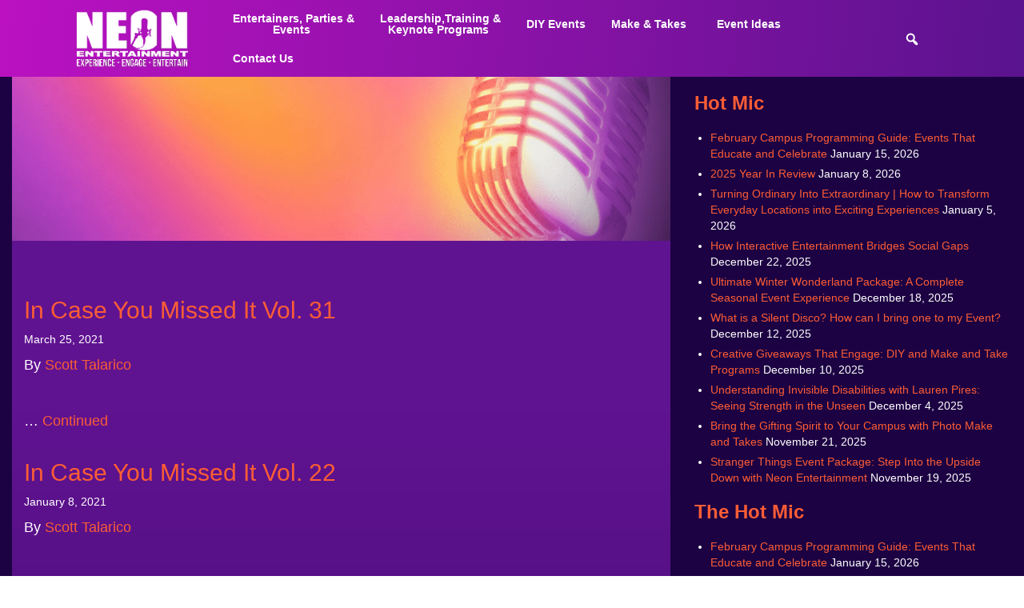

--- FILE ---
content_type: text/html; charset=UTF-8
request_url: https://www.neon-entertainment.com/blog/tag/campus-virtual-events/
body_size: 44887
content:

<!doctype html>
<html lang="en-US">
  <head>
  <meta charset="utf-8">
<script type="text/javascript">
/* <![CDATA[ */
var gform;gform||(document.addEventListener("gform_main_scripts_loaded",function(){gform.scriptsLoaded=!0}),document.addEventListener("gform/theme/scripts_loaded",function(){gform.themeScriptsLoaded=!0}),window.addEventListener("DOMContentLoaded",function(){gform.domLoaded=!0}),gform={domLoaded:!1,scriptsLoaded:!1,themeScriptsLoaded:!1,isFormEditor:()=>"function"==typeof InitializeEditor,callIfLoaded:function(o){return!(!gform.domLoaded||!gform.scriptsLoaded||!gform.themeScriptsLoaded&&!gform.isFormEditor()||(gform.isFormEditor()&&console.warn("The use of gform.initializeOnLoaded() is deprecated in the form editor context and will be removed in Gravity Forms 3.1."),o(),0))},initializeOnLoaded:function(o){gform.callIfLoaded(o)||(document.addEventListener("gform_main_scripts_loaded",()=>{gform.scriptsLoaded=!0,gform.callIfLoaded(o)}),document.addEventListener("gform/theme/scripts_loaded",()=>{gform.themeScriptsLoaded=!0,gform.callIfLoaded(o)}),window.addEventListener("DOMContentLoaded",()=>{gform.domLoaded=!0,gform.callIfLoaded(o)}))},hooks:{action:{},filter:{}},addAction:function(o,r,e,t){gform.addHook("action",o,r,e,t)},addFilter:function(o,r,e,t){gform.addHook("filter",o,r,e,t)},doAction:function(o){gform.doHook("action",o,arguments)},applyFilters:function(o){return gform.doHook("filter",o,arguments)},removeAction:function(o,r){gform.removeHook("action",o,r)},removeFilter:function(o,r,e){gform.removeHook("filter",o,r,e)},addHook:function(o,r,e,t,n){null==gform.hooks[o][r]&&(gform.hooks[o][r]=[]);var d=gform.hooks[o][r];null==n&&(n=r+"_"+d.length),gform.hooks[o][r].push({tag:n,callable:e,priority:t=null==t?10:t})},doHook:function(r,o,e){var t;if(e=Array.prototype.slice.call(e,1),null!=gform.hooks[r][o]&&((o=gform.hooks[r][o]).sort(function(o,r){return o.priority-r.priority}),o.forEach(function(o){"function"!=typeof(t=o.callable)&&(t=window[t]),"action"==r?t.apply(null,e):e[0]=t.apply(null,e)})),"filter"==r)return e[0]},removeHook:function(o,r,t,n){var e;null!=gform.hooks[o][r]&&(e=(e=gform.hooks[o][r]).filter(function(o,r,e){return!!(null!=n&&n!=o.tag||null!=t&&t!=o.priority)}),gform.hooks[o][r]=e)}});
/* ]]> */
</script>

  <meta http-equiv="x-ua-compatible" content="ie=edge">
  <meta name="viewport" content="width=device-width, initial-scale=1">
<meta name="google-site-verification" content="UktN2DiA2SNr1K2zvoO5Qezy7a87MCd2B2xf5BWmfg4" />
<meta name="wot-verification" content="4bf513d94b563d03d057"/>
<link rel="stylesheet" href="https://cdn.jsdelivr.net/npm/bootstrap@5.2.3/dist/css/bootstrap.min.css" integrity="sha384-rbsA2VBKQhggwzxH7pPCaAqO46MgnOM80zW1RWuH61DGLwZJEdK2Kadq2F9CUG65" crossorigin="anonymous">
  <link href='https://fonts.googleapis.com/css?family=Arimo:400,400italic,700,700italic' rel='stylesheet' type='text/css'>
  <link href="https://fonts.googleapis.com/css2?family=Bebas+Neue&display=swap" rel="stylesheet">
  <script>
	  (function(i,s,o,g,r,a,m){i['GoogleAnalyticsObject']=r;i[r]=i[r]||function(){
	  (i[r].q=i[r].q||[]).push(arguments)},i[r].l=1*new Date();a=s.createElement(o),
	  m=s.getElementsByTagName(o)[0];a.async=1;a.src=g;m.parentNode.insertBefore(a,m)
	  })(window,document,'script','https://www.google-analytics.com/analytics.js','ga');

	  ga('create', 'UA-2283817-1', 'auto');
	  ga('send', 'pageview');

	</script>
  <meta name='robots' content='index, follow, max-image-preview:large, max-snippet:-1, max-video-preview:-1' />

	<!-- This site is optimized with the Yoast SEO plugin v26.8 - https://yoast.com/product/yoast-seo-wordpress/ -->
	<title>campus virtual events | Neon Entertainment</title>
	<link rel="canonical" href="https://www.neon-entertainment.com/blog/tag/campus-virtual-events/" />
	<meta property="og:locale" content="en_US" />
	<meta property="og:type" content="article" />
	<meta property="og:title" content="campus virtual events | Neon Entertainment" />
	<meta property="og:url" content="https://www.neon-entertainment.com/blog/tag/campus-virtual-events/" />
	<meta property="og:site_name" content="Neon Entertainment" />
	<meta name="twitter:card" content="summary_large_image" />
	<script type="application/ld+json" class="yoast-schema-graph">{"@context":"https://schema.org","@graph":[{"@type":"CollectionPage","@id":"https://www.neon-entertainment.com/blog/tag/campus-virtual-events/","url":"https://www.neon-entertainment.com/blog/tag/campus-virtual-events/","name":"campus virtual events | Neon Entertainment","isPartOf":{"@id":"https://www.neon-entertainment.com/#website"},"breadcrumb":{"@id":"https://www.neon-entertainment.com/blog/tag/campus-virtual-events/#breadcrumb"},"inLanguage":"en-US"},{"@type":"BreadcrumbList","@id":"https://www.neon-entertainment.com/blog/tag/campus-virtual-events/#breadcrumb","itemListElement":[{"@type":"ListItem","position":1,"name":"Home","item":"https://www.neon-entertainment.com/"},{"@type":"ListItem","position":2,"name":"campus virtual events"}]},{"@type":"WebSite","@id":"https://www.neon-entertainment.com/#website","url":"https://www.neon-entertainment.com/","name":"Neon Entertainment","description":"Over 30 Years Providing Events &amp; Entertainment Nationwide!","publisher":{"@id":"https://www.neon-entertainment.com/#organization"},"potentialAction":[{"@type":"SearchAction","target":{"@type":"EntryPoint","urlTemplate":"https://www.neon-entertainment.com/?s={search_term_string}"},"query-input":{"@type":"PropertyValueSpecification","valueRequired":true,"valueName":"search_term_string"}}],"inLanguage":"en-US"},{"@type":"Organization","@id":"https://www.neon-entertainment.com/#organization","name":"Neon Entertainment","url":"https://www.neon-entertainment.com/","logo":{"@type":"ImageObject","inLanguage":"en-US","@id":"https://www.neon-entertainment.com/#/schema/logo/image/","url":"https://www.neon-entertainment.com/wp-content/uploads/2023/02/neon-logo-2023.jpeg","contentUrl":"https://www.neon-entertainment.com/wp-content/uploads/2023/02/neon-logo-2023.jpeg","width":857,"height":857,"caption":"Neon Entertainment"},"image":{"@id":"https://www.neon-entertainment.com/#/schema/logo/image/"},"sameAs":["https://www.facebook.com/neonentertainmentthebrightestagency","https://www.instagram.com/neon_entertainment/","https://www.youtube.com/@thebrightestagency/"]}]}</script>
	<!-- / Yoast SEO plugin. -->


<meta http-equiv="x-dns-prefetch-control" content="on">
<link href="https://app.ecwid.com" rel="preconnect" crossorigin />
<link href="https://ecomm.events" rel="preconnect" crossorigin />
<link href="https://d1q3axnfhmyveb.cloudfront.net" rel="preconnect" crossorigin />
<link href="https://dqzrr9k4bjpzk.cloudfront.net" rel="preconnect" crossorigin />
<link href="https://d1oxsl77a1kjht.cloudfront.net" rel="preconnect" crossorigin>
<link rel="prefetch" href="https://app.ecwid.com/script.js?27682084&data_platform=wporg&lang=en" as="script"/>
<link rel="prerender" href="https://www.neon-entertainment.com/store/"/>
<link rel='dns-prefetch' href='//js.hs-scripts.com' />
<link rel="alternate" type="application/rss+xml" title="Neon Entertainment &raquo; campus virtual events Tag Feed" href="https://www.neon-entertainment.com/blog/tag/campus-virtual-events/feed/" />
		<script type="text/javascript">
			var ajaxurl = 'https://www.neon-entertainment.com/wp-admin/admin-ajax.php';
		</script>
		<style id='wp-img-auto-sizes-contain-inline-css' type='text/css'>
img:is([sizes=auto i],[sizes^="auto," i]){contain-intrinsic-size:3000px 1500px}
/*# sourceURL=wp-img-auto-sizes-contain-inline-css */
</style>
<link rel='stylesheet' id='wp-block-library-css' href='https://www.neon-entertainment.com/wp-includes/css/dist/block-library/style.min.css?ver=6.9' type='text/css' media='all' />
<style id='classic-theme-styles-inline-css' type='text/css'>
/*! This file is auto-generated */
.wp-block-button__link{color:#fff;background-color:#32373c;border-radius:9999px;box-shadow:none;text-decoration:none;padding:calc(.667em + 2px) calc(1.333em + 2px);font-size:1.125em}.wp-block-file__button{background:#32373c;color:#fff;text-decoration:none}
/*# sourceURL=/wp-includes/css/classic-themes.min.css */
</style>
<link rel='stylesheet' id='quotescollection-block-quotes-css' href='https://www.neon-entertainment.com/wp-content/plugins/quotes-collection/blocks/quotes/style.css?ver=1752763204' type='text/css' media='all' />
<link rel='stylesheet' id='quotescollection-block-random-quote-css' href='https://www.neon-entertainment.com/wp-content/plugins/quotes-collection/blocks/random-quote/style.css?ver=1752763204' type='text/css' media='all' />
<style id='global-styles-inline-css' type='text/css'>
:root{--wp--preset--aspect-ratio--square: 1;--wp--preset--aspect-ratio--4-3: 4/3;--wp--preset--aspect-ratio--3-4: 3/4;--wp--preset--aspect-ratio--3-2: 3/2;--wp--preset--aspect-ratio--2-3: 2/3;--wp--preset--aspect-ratio--16-9: 16/9;--wp--preset--aspect-ratio--9-16: 9/16;--wp--preset--color--black: #000000;--wp--preset--color--cyan-bluish-gray: #abb8c3;--wp--preset--color--white: #ffffff;--wp--preset--color--pale-pink: #f78da7;--wp--preset--color--vivid-red: #cf2e2e;--wp--preset--color--luminous-vivid-orange: #ff6900;--wp--preset--color--luminous-vivid-amber: #fcb900;--wp--preset--color--light-green-cyan: #7bdcb5;--wp--preset--color--vivid-green-cyan: #00d084;--wp--preset--color--pale-cyan-blue: #8ed1fc;--wp--preset--color--vivid-cyan-blue: #0693e3;--wp--preset--color--vivid-purple: #9b51e0;--wp--preset--gradient--vivid-cyan-blue-to-vivid-purple: linear-gradient(135deg,rgb(6,147,227) 0%,rgb(155,81,224) 100%);--wp--preset--gradient--light-green-cyan-to-vivid-green-cyan: linear-gradient(135deg,rgb(122,220,180) 0%,rgb(0,208,130) 100%);--wp--preset--gradient--luminous-vivid-amber-to-luminous-vivid-orange: linear-gradient(135deg,rgb(252,185,0) 0%,rgb(255,105,0) 100%);--wp--preset--gradient--luminous-vivid-orange-to-vivid-red: linear-gradient(135deg,rgb(255,105,0) 0%,rgb(207,46,46) 100%);--wp--preset--gradient--very-light-gray-to-cyan-bluish-gray: linear-gradient(135deg,rgb(238,238,238) 0%,rgb(169,184,195) 100%);--wp--preset--gradient--cool-to-warm-spectrum: linear-gradient(135deg,rgb(74,234,220) 0%,rgb(151,120,209) 20%,rgb(207,42,186) 40%,rgb(238,44,130) 60%,rgb(251,105,98) 80%,rgb(254,248,76) 100%);--wp--preset--gradient--blush-light-purple: linear-gradient(135deg,rgb(255,206,236) 0%,rgb(152,150,240) 100%);--wp--preset--gradient--blush-bordeaux: linear-gradient(135deg,rgb(254,205,165) 0%,rgb(254,45,45) 50%,rgb(107,0,62) 100%);--wp--preset--gradient--luminous-dusk: linear-gradient(135deg,rgb(255,203,112) 0%,rgb(199,81,192) 50%,rgb(65,88,208) 100%);--wp--preset--gradient--pale-ocean: linear-gradient(135deg,rgb(255,245,203) 0%,rgb(182,227,212) 50%,rgb(51,167,181) 100%);--wp--preset--gradient--electric-grass: linear-gradient(135deg,rgb(202,248,128) 0%,rgb(113,206,126) 100%);--wp--preset--gradient--midnight: linear-gradient(135deg,rgb(2,3,129) 0%,rgb(40,116,252) 100%);--wp--preset--font-size--small: 13px;--wp--preset--font-size--medium: 20px;--wp--preset--font-size--large: 36px;--wp--preset--font-size--x-large: 42px;--wp--preset--spacing--20: 0.44rem;--wp--preset--spacing--30: 0.67rem;--wp--preset--spacing--40: 1rem;--wp--preset--spacing--50: 1.5rem;--wp--preset--spacing--60: 2.25rem;--wp--preset--spacing--70: 3.38rem;--wp--preset--spacing--80: 5.06rem;--wp--preset--shadow--natural: 6px 6px 9px rgba(0, 0, 0, 0.2);--wp--preset--shadow--deep: 12px 12px 50px rgba(0, 0, 0, 0.4);--wp--preset--shadow--sharp: 6px 6px 0px rgba(0, 0, 0, 0.2);--wp--preset--shadow--outlined: 6px 6px 0px -3px rgb(255, 255, 255), 6px 6px rgb(0, 0, 0);--wp--preset--shadow--crisp: 6px 6px 0px rgb(0, 0, 0);}:where(.is-layout-flex){gap: 0.5em;}:where(.is-layout-grid){gap: 0.5em;}body .is-layout-flex{display: flex;}.is-layout-flex{flex-wrap: wrap;align-items: center;}.is-layout-flex > :is(*, div){margin: 0;}body .is-layout-grid{display: grid;}.is-layout-grid > :is(*, div){margin: 0;}:where(.wp-block-columns.is-layout-flex){gap: 2em;}:where(.wp-block-columns.is-layout-grid){gap: 2em;}:where(.wp-block-post-template.is-layout-flex){gap: 1.25em;}:where(.wp-block-post-template.is-layout-grid){gap: 1.25em;}.has-black-color{color: var(--wp--preset--color--black) !important;}.has-cyan-bluish-gray-color{color: var(--wp--preset--color--cyan-bluish-gray) !important;}.has-white-color{color: var(--wp--preset--color--white) !important;}.has-pale-pink-color{color: var(--wp--preset--color--pale-pink) !important;}.has-vivid-red-color{color: var(--wp--preset--color--vivid-red) !important;}.has-luminous-vivid-orange-color{color: var(--wp--preset--color--luminous-vivid-orange) !important;}.has-luminous-vivid-amber-color{color: var(--wp--preset--color--luminous-vivid-amber) !important;}.has-light-green-cyan-color{color: var(--wp--preset--color--light-green-cyan) !important;}.has-vivid-green-cyan-color{color: var(--wp--preset--color--vivid-green-cyan) !important;}.has-pale-cyan-blue-color{color: var(--wp--preset--color--pale-cyan-blue) !important;}.has-vivid-cyan-blue-color{color: var(--wp--preset--color--vivid-cyan-blue) !important;}.has-vivid-purple-color{color: var(--wp--preset--color--vivid-purple) !important;}.has-black-background-color{background-color: var(--wp--preset--color--black) !important;}.has-cyan-bluish-gray-background-color{background-color: var(--wp--preset--color--cyan-bluish-gray) !important;}.has-white-background-color{background-color: var(--wp--preset--color--white) !important;}.has-pale-pink-background-color{background-color: var(--wp--preset--color--pale-pink) !important;}.has-vivid-red-background-color{background-color: var(--wp--preset--color--vivid-red) !important;}.has-luminous-vivid-orange-background-color{background-color: var(--wp--preset--color--luminous-vivid-orange) !important;}.has-luminous-vivid-amber-background-color{background-color: var(--wp--preset--color--luminous-vivid-amber) !important;}.has-light-green-cyan-background-color{background-color: var(--wp--preset--color--light-green-cyan) !important;}.has-vivid-green-cyan-background-color{background-color: var(--wp--preset--color--vivid-green-cyan) !important;}.has-pale-cyan-blue-background-color{background-color: var(--wp--preset--color--pale-cyan-blue) !important;}.has-vivid-cyan-blue-background-color{background-color: var(--wp--preset--color--vivid-cyan-blue) !important;}.has-vivid-purple-background-color{background-color: var(--wp--preset--color--vivid-purple) !important;}.has-black-border-color{border-color: var(--wp--preset--color--black) !important;}.has-cyan-bluish-gray-border-color{border-color: var(--wp--preset--color--cyan-bluish-gray) !important;}.has-white-border-color{border-color: var(--wp--preset--color--white) !important;}.has-pale-pink-border-color{border-color: var(--wp--preset--color--pale-pink) !important;}.has-vivid-red-border-color{border-color: var(--wp--preset--color--vivid-red) !important;}.has-luminous-vivid-orange-border-color{border-color: var(--wp--preset--color--luminous-vivid-orange) !important;}.has-luminous-vivid-amber-border-color{border-color: var(--wp--preset--color--luminous-vivid-amber) !important;}.has-light-green-cyan-border-color{border-color: var(--wp--preset--color--light-green-cyan) !important;}.has-vivid-green-cyan-border-color{border-color: var(--wp--preset--color--vivid-green-cyan) !important;}.has-pale-cyan-blue-border-color{border-color: var(--wp--preset--color--pale-cyan-blue) !important;}.has-vivid-cyan-blue-border-color{border-color: var(--wp--preset--color--vivid-cyan-blue) !important;}.has-vivid-purple-border-color{border-color: var(--wp--preset--color--vivid-purple) !important;}.has-vivid-cyan-blue-to-vivid-purple-gradient-background{background: var(--wp--preset--gradient--vivid-cyan-blue-to-vivid-purple) !important;}.has-light-green-cyan-to-vivid-green-cyan-gradient-background{background: var(--wp--preset--gradient--light-green-cyan-to-vivid-green-cyan) !important;}.has-luminous-vivid-amber-to-luminous-vivid-orange-gradient-background{background: var(--wp--preset--gradient--luminous-vivid-amber-to-luminous-vivid-orange) !important;}.has-luminous-vivid-orange-to-vivid-red-gradient-background{background: var(--wp--preset--gradient--luminous-vivid-orange-to-vivid-red) !important;}.has-very-light-gray-to-cyan-bluish-gray-gradient-background{background: var(--wp--preset--gradient--very-light-gray-to-cyan-bluish-gray) !important;}.has-cool-to-warm-spectrum-gradient-background{background: var(--wp--preset--gradient--cool-to-warm-spectrum) !important;}.has-blush-light-purple-gradient-background{background: var(--wp--preset--gradient--blush-light-purple) !important;}.has-blush-bordeaux-gradient-background{background: var(--wp--preset--gradient--blush-bordeaux) !important;}.has-luminous-dusk-gradient-background{background: var(--wp--preset--gradient--luminous-dusk) !important;}.has-pale-ocean-gradient-background{background: var(--wp--preset--gradient--pale-ocean) !important;}.has-electric-grass-gradient-background{background: var(--wp--preset--gradient--electric-grass) !important;}.has-midnight-gradient-background{background: var(--wp--preset--gradient--midnight) !important;}.has-small-font-size{font-size: var(--wp--preset--font-size--small) !important;}.has-medium-font-size{font-size: var(--wp--preset--font-size--medium) !important;}.has-large-font-size{font-size: var(--wp--preset--font-size--large) !important;}.has-x-large-font-size{font-size: var(--wp--preset--font-size--x-large) !important;}
:where(.wp-block-post-template.is-layout-flex){gap: 1.25em;}:where(.wp-block-post-template.is-layout-grid){gap: 1.25em;}
:where(.wp-block-term-template.is-layout-flex){gap: 1.25em;}:where(.wp-block-term-template.is-layout-grid){gap: 1.25em;}
:where(.wp-block-columns.is-layout-flex){gap: 2em;}:where(.wp-block-columns.is-layout-grid){gap: 2em;}
:root :where(.wp-block-pullquote){font-size: 1.5em;line-height: 1.6;}
/*# sourceURL=global-styles-inline-css */
</style>
<link rel='stylesheet' id='announcer-css-css' href='https://www.neon-entertainment.com/wp-content/plugins/announcer/public/css/style.css?ver=6.2' type='text/css' media='all' />
<link rel='stylesheet' id='wp-blog-designer-fontawesome-stylesheets-css' href='https://www.neon-entertainment.com/wp-content/plugins/blog-designer//admin/css/fontawesome-all.min.css?ver=1.0' type='text/css' media='all' />
<link rel='stylesheet' id='wp-blog-designer-css-stylesheets-css' href='https://www.neon-entertainment.com/wp-content/plugins/blog-designer/public/css/designer_css.css?ver=1.0' type='text/css' media='all' />
<link rel='stylesheet' id='easy-swipebox-css' href='https://www.neon-entertainment.com/wp-content/plugins/easy-swipebox/public/css/swipebox.min.css?ver=1.1.2' type='text/css' media='all' />
<link rel='stylesheet' id='finalTilesGallery_stylesheet-css' href='https://www.neon-entertainment.com/wp-content/plugins/final-tiles-grid-gallery-lite/scripts/ftg.css?ver=3.6.10' type='text/css' media='all' />
<link rel='stylesheet' id='fontawesome_stylesheet-css' href='https://www.neon-entertainment.com/wp-content/plugins/final-tiles-grid-gallery-lite/fonts/font-awesome/css/font-awesome.min.css?ver=6.9' type='text/css' media='all' />
<link rel='stylesheet' id='foobox-free-min-css' href='https://www.neon-entertainment.com/wp-content/plugins/foobox-image-lightbox/free/css/foobox.free.min.css?ver=2.7.35' type='text/css' media='all' />
<link rel='stylesheet' id='wpa-css-css' href='https://www.neon-entertainment.com/wp-content/plugins/honeypot/includes/css/wpa.css?ver=2.3.04' type='text/css' media='all' />
<link rel='stylesheet' id='vidbg-frontend-style-css' href='https://www.neon-entertainment.com/wp-content/plugins/video-background/css/pushlabs-vidbg.css?ver=2.7.7' type='text/css' media='all' />
<link rel='stylesheet' id='ecwid-css-css' href='https://www.neon-entertainment.com/wp-content/plugins/ecwid-shopping-cart/css/frontend.css?ver=7.0.5' type='text/css' media='all' />
<style id='responsive-menu-inline-css' type='text/css'>
/** This file is major component of this plugin so please don't try to edit here. */
.admin-bar #rmp_menu_trigger-24743 {
  margin-top: 0px !important; }

#rmp_menu_trigger-24743 {
  width: 55px;
  height: 55px;
  position: relative;
  top: 0;
  border-radius: 5px;
  display: none;
  text-decoration: none;
  right: 4%;
  background: inherit;
  transition: transform 0.5s, background-color 0.5s; }
  #rmp_menu_trigger-24743:hover, #rmp_menu_trigger-24743:focus {
    background: inherit;
    text-decoration: unset; }
  #rmp_menu_trigger-24743.is-active {
    background: inherit; }
  #rmp_menu_trigger-24743 .rmp-trigger-box {
    width: 25px;
    color: #ffffff; }
  #rmp_menu_trigger-24743 .rmp-trigger-icon-active, #rmp_menu_trigger-24743 .rmp-trigger-text-open {
    display: none; }
  #rmp_menu_trigger-24743.is-active .rmp-trigger-icon-active, #rmp_menu_trigger-24743.is-active .rmp-trigger-text-open {
    display: inline; }
  #rmp_menu_trigger-24743.is-active .rmp-trigger-icon-inactive, #rmp_menu_trigger-24743.is-active .rmp-trigger-text {
    display: none; }
  #rmp_menu_trigger-24743 .rmp-trigger-label {
    color: #ffffff;
    pointer-events: none;
    line-height: 13px;
    font-family: inherit;
    font-size: 14px;
    display: inline;
    text-transform: inherit; }
    #rmp_menu_trigger-24743 .rmp-trigger-label.rmp-trigger-label-top {
      display: block;
      margin-bottom: 12px; }
    #rmp_menu_trigger-24743 .rmp-trigger-label.rmp-trigger-label-bottom {
      display: block;
      margin-top: 12px; }
  #rmp_menu_trigger-24743 .responsive-menu-pro-inner {
    display: block; }
  #rmp_menu_trigger-24743 .responsive-menu-pro-inner, #rmp_menu_trigger-24743 .responsive-menu-pro-inner::before, #rmp_menu_trigger-24743 .responsive-menu-pro-inner::after {
    width: 25px;
    height: 3px;
    background-color: #ffffff;
    border-radius: 4px;
    position: absolute; }
  #rmp_menu_trigger-24743.is-active .responsive-menu-pro-inner, #rmp_menu_trigger-24743.is-active .responsive-menu-pro-inner::before, #rmp_menu_trigger-24743.is-active .responsive-menu-pro-inner::after {
    background-color: #ffffff; }
  #rmp_menu_trigger-24743:hover .responsive-menu-pro-inner, #rmp_menu_trigger-24743:hover .responsive-menu-pro-inner::before, #rmp_menu_trigger-24743:hover .responsive-menu-pro-inner::after {
    background-color: #ffffff; }

/* Hamburger menu styling */
@media screen and (max-width: 450px) {
  #rmp_menu_trigger-24743 {
    display: block; }
  #rmp-container-24743 {
    position: fixed;
    top: 0;
    margin: 0;
    transition: transform 0.5s;
    overflow: auto;
    display: block;
    width: 100%;
    background-color: #ffffff;
    background-image: url('');
    height: 100%;
    right: 0;
    padding-top: 10%;
    padding-left: 0px;
    padding-bottom: 0px;
    padding-right: 0px; }
  #rmp-menu-wrap-24743 {
    padding-top: 0px;
    padding-left: 0px;
    padding-bottom: 0px;
    padding-right: 0px;
    background-color: rgba(255, 255, 255, 0); }
    #rmp-menu-wrap-24743 .rmp-menu, #rmp-menu-wrap-24743 .rmp-submenu {
      width: 100%;
      box-sizing: border-box;
      margin: 0;
      padding: 0; }
    #rmp-menu-wrap-24743 .rmp-submenu-depth-1 .rmp-menu-item-link {
      padding-left: 15%; }
    #rmp-menu-wrap-24743 .rmp-submenu-depth-2 .rmp-menu-item-link {
      padding-left: 20%; }
    #rmp-menu-wrap-24743 .rmp-submenu-depth-3 .rmp-menu-item-link {
      padding-left: 25%; }
    #rmp-menu-wrap-24743 .rmp-submenu-depth-4 .rmp-menu-item-link {
      padding-left: 25%; }
    #rmp-menu-wrap-24743 .rmp-submenu.rmp-submenu-open {
      display: block; }
    #rmp-menu-wrap-24743 .rmp-menu-item {
      width: 100%;
      list-style: none;
      margin: 0; }
    #rmp-menu-wrap-24743 .rmp-menu-item-link {
      line-height: 25px;
      font-size: 18px;
      border-bottom: 0px solid #212121;
      font-family: inherit;
      color: #ffffff;
      text-align: left;
      background-color: rgba(255, 255, 255, 0);
      font-weight: normal;
      letter-spacing: 0px;
      display: block;
      width: 100%;
      text-decoration: none;
      position: relative;
      overflow: hidden;
      transition: background-color 0.5s, border-color 0.5s, 0.5s;
      padding: 0 5%;
      padding-right: 35px; }
      #rmp-menu-wrap-24743 .rmp-menu-item-link:after, #rmp-menu-wrap-24743 .rmp-menu-item-link:before {
        display: none; }
      #rmp-menu-wrap-24743 .rmp-menu-item-link:hover {
        color: #ffffff;
        border-color: #212121;
        background-color: #ad42bf78; }
      #rmp-menu-wrap-24743 .rmp-menu-item-link:focus {
        outline: none;
        border-color: unset;
        box-shadow: unset; }
      #rmp-menu-wrap-24743 .rmp-menu-item-link .rmp-font-icon {
        height: "px";
        line-height: 25px;
        margin-right: 10px;
        font-size: 18px; }
    #rmp-menu-wrap-24743 .rmp-menu-current-item .rmp-menu-item-link {
      color: #ffffff;
      border-color: #212121;
      background-color: #ad42bf78; }
      #rmp-menu-wrap-24743 .rmp-menu-current-item .rmp-menu-item-link:hover {
        color: #ffffff;
        border-color: #3f3f3f;
        background-color: rgba(63, 63, 63, 0); }
    #rmp-menu-wrap-24743 .rmp-menu-subarrow {
      position: absolute;
      top: 0;
      bottom: 0;
      text-align: center;
      overflow: hidden;
      background-size: cover;
      overflow: hidden;
      right: 0;
      border-left-style: solid;
      border-left-color: #212121;
      border-left-width: 0px;
      height: 25px;
      width: 25px;
      color: #a3a3a3;
      background-color: #ad42bf78; }
      #rmp-menu-wrap-24743 .rmp-menu-subarrow:hover {
        color: inherit;
        border-color: #ffffff;
        background-color: #ffffff; }
      #rmp-menu-wrap-24743 .rmp-menu-subarrow .rmp-font-icon {
        margin-right: unset; }
      #rmp-menu-wrap-24743 .rmp-menu-subarrow * {
        vertical-align: middle;
        line-height: 25px; }
    #rmp-menu-wrap-24743 .rmp-menu-subarrow-active {
      display: block;
      background-size: cover;
      color: #000000;
      border-color: #212121;
      background-color: #ffffff; }
      #rmp-menu-wrap-24743 .rmp-menu-subarrow-active:hover {
        color: #000000;
        border-color: #3f3f3f;
        background-color: #ffffff; }
    #rmp-menu-wrap-24743 .rmp-submenu {
      display: none; }
      #rmp-menu-wrap-24743 .rmp-submenu .rmp-menu-item-link {
        height: 40px;
        line-height: 40px;
        letter-spacing: 0px;
        font-size: 16px;
        border-bottom: 0px solid #212121;
        font-family: inherit;
        color: #ffffff;
        text-align: left;
        background-color: inherit; }
        #rmp-menu-wrap-24743 .rmp-submenu .rmp-menu-item-link:hover {
          color: #ffffff;
          border-color: #212121;
          background-color: inherit; }
      #rmp-menu-wrap-24743 .rmp-submenu .rmp-menu-current-item .rmp-menu-item-link {
        color: #ffffff;
        border-color: #212121;
        background-color: inherit; }
        #rmp-menu-wrap-24743 .rmp-submenu .rmp-menu-current-item .rmp-menu-item-link:hover {
          color: #ffffff;
          border-color: #3f3f3f;
          background-color: inherit; }
      #rmp-menu-wrap-24743 .rmp-submenu .rmp-menu-subarrow {
        right: 0;
        border-right: unset;
        border-left-style: solid;
        border-left-color: #1d4354;
        border-left-width: 0px;
        height: 39px;
        line-height: 39px;
        width: 40px;
        color: #fff;
        background-color: inherit; }
        #rmp-menu-wrap-24743 .rmp-submenu .rmp-menu-subarrow:hover {
          color: #fff;
          border-color: #3f3f3f;
          background-color: inherit; }
      #rmp-menu-wrap-24743 .rmp-submenu .rmp-menu-subarrow-active {
        color: #fff;
        border-color: #1d4354;
        background-color: inherit; }
        #rmp-menu-wrap-24743 .rmp-submenu .rmp-menu-subarrow-active:hover {
          color: #fff;
          border-color: #3f3f3f;
          background-color: inherit; }
    #rmp-menu-wrap-24743 .rmp-menu-item-description {
      margin: 0;
      padding: 5px 5%;
      opacity: 0.8;
      color: #ffffff; }
  #rmp-search-box-24743 {
    display: block;
    padding-top: 0px;
    padding-left: 5%;
    padding-bottom: 0px;
    padding-right: 5%; }
    #rmp-search-box-24743 .rmp-search-form {
      margin: 0; }
    #rmp-search-box-24743 .rmp-search-box {
      background: #ffffff;
      border: 1px solid #dadada;
      color: #333333;
      width: 100%;
      padding: 0 5%;
      border-radius: 30px;
      height: 45px;
      -webkit-appearance: none; }
      #rmp-search-box-24743 .rmp-search-box::placeholder {
        color: #c7c7cd; }
      #rmp-search-box-24743 .rmp-search-box:focus {
        background-color: #ffffff;
        outline: 2px solid #dadada;
        color: #333333;
        /** Menu Title Style */ }
  #rmp-menu-title-24743 {
    background-color: #212121;
    color: #ffffff;
    text-align: left;
    font-size: 13px;
    padding-top: 0%;
    padding-left: 0%;
    padding-bottom: 0%;
    padding-right: 0%;
    font-weight: 400;
    transition: background-color 0.5s, border-color 0.5s, color 0.5s; }
    #rmp-menu-title-24743:hover {
      background-color: #212121;
      color: #ffffff; }
    #rmp-menu-title-24743 > a {
      color: #ffffff;
      width: 100%;
      background-color: unset;
      text-decoration: none; }
      #rmp-menu-title-24743 > a:hover {
        color: #ffffff; }
    #rmp-menu-title-24743 .rmp-font-icon {
      font-size: 13px; }
    #rmp-menu-title-24743 .rmp-menu-title-image {
      /** Menu Additional Content Style */ }
  #rmp-menu-additional-content-24743 {
    padding-top: 0px;
    padding-left: 5%;
    padding-bottom: 0px;
    padding-right: 5%;
    color: #ffffff;
    text-align: center;
    font-size: 16px; } }
/**
 This file contents common styling of menus.
 */
.rmp-container {
  display: none;
  visibility: visible;
  padding: 0px 0px 0px 0px;
  z-index: 99998;
  transition: all 0.3s; }
  .rmp-container.rmp-fade-top, .rmp-container.rmp-fade-left, .rmp-container.rmp-fade-right, .rmp-container.rmp-fade-bottom {
    display: none; }
  .rmp-container.rmp-slide-left, .rmp-container.rmp-push-left {
    transform: translateX(-100%);
    -ms-transform: translateX(-100%);
    -webkit-transform: translateX(-100%);
    -moz-transform: translateX(-100%); }
  .rmp-container.rmp-slide-left.rmp-menu-open, .rmp-container.rmp-push-left.rmp-menu-open {
    transform: translateX(0);
    -ms-transform: translateX(0);
    -webkit-transform: translateX(0);
    -moz-transform: translateX(0); }
  .rmp-container.rmp-slide-right, .rmp-container.rmp-push-right {
    transform: translateX(100%);
    -ms-transform: translateX(100%);
    -webkit-transform: translateX(100%);
    -moz-transform: translateX(100%); }
  .rmp-container.rmp-slide-right.rmp-menu-open, .rmp-container.rmp-push-right.rmp-menu-open {
    transform: translateX(0);
    -ms-transform: translateX(0);
    -webkit-transform: translateX(0);
    -moz-transform: translateX(0); }
  .rmp-container.rmp-slide-top, .rmp-container.rmp-push-top {
    transform: translateY(-100%);
    -ms-transform: translateY(-100%);
    -webkit-transform: translateY(-100%);
    -moz-transform: translateY(-100%); }
  .rmp-container.rmp-slide-top.rmp-menu-open, .rmp-container.rmp-push-top.rmp-menu-open {
    transform: translateY(0);
    -ms-transform: translateY(0);
    -webkit-transform: translateY(0);
    -moz-transform: translateY(0); }
  .rmp-container.rmp-slide-bottom, .rmp-container.rmp-push-bottom {
    transform: translateY(100%);
    -ms-transform: translateY(100%);
    -webkit-transform: translateY(100%);
    -moz-transform: translateY(100%); }
  .rmp-container.rmp-slide-bottom.rmp-menu-open, .rmp-container.rmp-push-bottom.rmp-menu-open {
    transform: translateX(0);
    -ms-transform: translateX(0);
    -webkit-transform: translateX(0);
    -moz-transform: translateX(0);
    /** Scrolling bar in menu setting box **/ }
  .rmp-container::-webkit-scrollbar {
    width: 0px; }
  .rmp-container ::-webkit-scrollbar-track {
    box-shadow: inset 0 0 5px transparent; }
  .rmp-container ::-webkit-scrollbar-thumb {
    background: transparent; }
  .rmp-container ::-webkit-scrollbar-thumb:hover {
    background: transparent; }
  .rmp-container .rmp-menu-wrap .rmp-menu {
    transition: none;
    border-radius: 0;
    box-shadow: none;
    background: none;
    border: 0;
    bottom: auto;
    box-sizing: border-box;
    clip: auto;
    color: #666;
    display: block;
    float: none;
    font-family: inherit;
    font-size: 14px;
    height: auto;
    left: auto;
    line-height: 1.7;
    list-style-type: none;
    margin: 0;
    min-height: auto;
    max-height: none;
    opacity: 1;
    outline: none;
    overflow: visible;
    padding: 0;
    position: relative;
    pointer-events: auto;
    right: auto;
    text-align: left;
    text-decoration: none;
    text-indent: 0;
    text-transform: none;
    transform: none;
    top: auto;
    visibility: inherit;
    width: auto;
    word-wrap: break-word;
    white-space: normal; }
  .rmp-container .rmp-menu-additional-content {
    display: block;
    word-break: break-word; }
  .rmp-container .rmp-menu-title {
    display: flex;
    flex-direction: column; }
    .rmp-container .rmp-menu-title .rmp-menu-title-image {
      max-width: 100%;
      margin-bottom: 15px;
      display: block;
      margin: auto;
      margin-bottom: 15px; }

button.rmp_menu_trigger {
  z-index: 999999;
  overflow: hidden;
  outline: none;
  border: 0;
  display: none;
  margin: 0;
  transition: transform 0.5s, background-color 0.5s;
  padding: 0; }
  button.rmp_menu_trigger .responsive-menu-pro-inner::before, button.rmp_menu_trigger .responsive-menu-pro-inner::after {
    content: "";
    display: block; }
  button.rmp_menu_trigger .responsive-menu-pro-inner::before {
    top: 10px; }
  button.rmp_menu_trigger .responsive-menu-pro-inner::after {
    bottom: 10px; }
  button.rmp_menu_trigger .rmp-trigger-box {
    width: 40px;
    display: inline-block;
    position: relative;
    pointer-events: none;
    vertical-align: super; }

/*  Menu Trigger Boring Animation */
.rmp-menu-trigger-boring .responsive-menu-pro-inner {
  transition-property: none; }
  .rmp-menu-trigger-boring .responsive-menu-pro-inner::after, .rmp-menu-trigger-boring .responsive-menu-pro-inner::before {
    transition-property: none; }
.rmp-menu-trigger-boring.is-active .responsive-menu-pro-inner {
  transform: rotate(45deg); }
  .rmp-menu-trigger-boring.is-active .responsive-menu-pro-inner:before {
    top: 0;
    opacity: 0; }
  .rmp-menu-trigger-boring.is-active .responsive-menu-pro-inner:after {
    bottom: 0;
    transform: rotate(-90deg); }

/*# sourceURL=responsive-menu-inline-css */
</style>
<link rel='stylesheet' id='dashicons-css' href='https://www.neon-entertainment.com/wp-includes/css/dashicons.min.css?ver=6.9' type='text/css' media='all' />
<link rel='stylesheet' id='wp-mapstyle-frontend-css' href='https://www.neon-entertainment.com/wp-content/plugins/us-map/map-style.css?ver=1.0' type='text/css' media='all' />
<link rel='stylesheet' id='quotes-llama-css-style-css' href='https://www.neon-entertainment.com/wp-content/plugins/quotes-llama/includes/css/quotes-llama.css?ver=3.1.1' type='text/css' media='all' />
<link rel='stylesheet' id='dashicons-style-css' href='https://www.neon-entertainment.com/wp-content/themes/2016-neon/style.css?ver=3.1.1' type='text/css' media='all' />
<link rel='stylesheet' id='ec-elementor-css' href='https://www.neon-entertainment.com/wp-content/plugins/ecwid-shopping-cart/css/integrations/elementor.css?ver=7.0.5' type='text/css' media='all' />
<link rel='stylesheet' id='megamenu-css' href='https://www.neon-entertainment.com/wp-content/uploads/maxmegamenu/style.css?ver=d069fa' type='text/css' media='all' />
<link rel='stylesheet' id='quotescollection-css' href='https://www.neon-entertainment.com/wp-content/plugins/quotes-collection/css/quotes-collection.css?ver=2.5.2' type='text/css' media='all' />
<link rel='stylesheet' id='searchwp-live-search-css' href='https://www.neon-entertainment.com/wp-content/plugins/searchwp-live-ajax-search/assets/styles/style.min.css?ver=1.8.7' type='text/css' media='all' />
<style id='searchwp-live-search-inline-css' type='text/css'>
.searchwp-live-search-result .searchwp-live-search-result--title a {
  font-size: 16px;
}
.searchwp-live-search-result .searchwp-live-search-result--price {
  font-size: 14px;
}
.searchwp-live-search-result .searchwp-live-search-result--add-to-cart .button {
  font-size: 14px;
}

/*# sourceURL=searchwp-live-search-inline-css */
</style>
<link rel='stylesheet' id='searchwp-forms-css' href='https://www.neon-entertainment.com/wp-content/plugins/searchwp/assets/css/frontend/search-forms.css?ver=4.3.16' type='text/css' media='all' />
<link rel='stylesheet' id='gforms_reset_css-css' href='https://www.neon-entertainment.com/wp-content/plugins/gravityforms/legacy/css/formreset.min.css?ver=2.9.24.1' type='text/css' media='all' />
<link rel='stylesheet' id='gforms_datepicker_css-css' href='https://www.neon-entertainment.com/wp-content/plugins/gravityforms/legacy/css/datepicker.min.css?ver=2.9.24.1' type='text/css' media='all' />
<link rel='stylesheet' id='gforms_formsmain_css-css' href='https://www.neon-entertainment.com/wp-content/plugins/gravityforms/legacy/css/formsmain.min.css?ver=2.9.24.1' type='text/css' media='all' />
<link rel='stylesheet' id='gforms_ready_class_css-css' href='https://www.neon-entertainment.com/wp-content/plugins/gravityforms/legacy/css/readyclass.min.css?ver=2.9.24.1' type='text/css' media='all' />
<link rel='stylesheet' id='gforms_browsers_css-css' href='https://www.neon-entertainment.com/wp-content/plugins/gravityforms/legacy/css/browsers.min.css?ver=2.9.24.1' type='text/css' media='all' />
<link rel='stylesheet' id='__EPYT__style-css' href='https://www.neon-entertainment.com/wp-content/plugins/youtube-embed-plus/styles/ytprefs.min.css?ver=14.2.4' type='text/css' media='all' />
<style id='__EPYT__style-inline-css' type='text/css'>

                .epyt-gallery-thumb {
                        width: 33.333%;
                }
                
                         @media (min-width:0px) and (max-width: 767px) {
                            .epyt-gallery-rowbreak {
                                display: none;
                            }
                            .epyt-gallery-allthumbs[class*="epyt-cols"] .epyt-gallery-thumb {
                                width: 100% !important;
                            }
                          }
/*# sourceURL=__EPYT__style-inline-css */
</style>
<link rel='stylesheet' id='sage/css-css' href='https://www.neon-entertainment.com/wp-content/themes/2016-neon/dist/styles/main-2f870dbda9.css' type='text/css' media='all' />
<script type="text/javascript" src="https://www.neon-entertainment.com/wp-includes/js/jquery/jquery.min.js?ver=3.7.1" id="jquery-core-js"></script>
<script type="text/javascript" src="https://www.neon-entertainment.com/wp-includes/js/jquery/jquery-migrate.min.js?ver=3.4.1" id="jquery-migrate-js"></script>
<script type="text/javascript" src="https://www.neon-entertainment.com/wp-includes/js/imagesloaded.min.js?ver=5.0.0" id="imagesloaded-js"></script>
<script type="text/javascript" src="https://www.neon-entertainment.com/wp-includes/js/masonry.min.js?ver=4.2.2" id="masonry-js"></script>
<script type="text/javascript" src="https://www.neon-entertainment.com/wp-content/plugins/blog-designer/public/js/ticker.min.js?ver=1.0" id="ticker-js"></script>
<script type="text/javascript" src="https://www.neon-entertainment.com/wp-content/plugins/blog-designer/public/js/designer.js?ver=1.0" id="wp-blog-designer-script-js"></script>
<script type="text/javascript" id="rmp_menu_scripts-js-extra">
/* <![CDATA[ */
var rmp_menu = {"ajaxURL":"https://www.neon-entertainment.com/wp-admin/admin-ajax.php","wp_nonce":"d2fcd759e1","menu":[{"menu_theme":"Default","theme_type":"default","theme_location_menu":"0","submenu_submenu_arrow_width":"40","submenu_submenu_arrow_width_unit":"px","submenu_submenu_arrow_height":"39","submenu_submenu_arrow_height_unit":"px","submenu_arrow_position":"right","submenu_sub_arrow_background_colour":"","submenu_sub_arrow_background_hover_colour":"","submenu_sub_arrow_background_colour_active":"","submenu_sub_arrow_background_hover_colour_active":"","submenu_sub_arrow_border_width":"","submenu_sub_arrow_border_width_unit":"px","submenu_sub_arrow_border_colour":"#1d4354","submenu_sub_arrow_border_hover_colour":"#3f3f3f","submenu_sub_arrow_border_colour_active":"#1d4354","submenu_sub_arrow_border_hover_colour_active":"#3f3f3f","submenu_sub_arrow_shape_colour":"#fff","submenu_sub_arrow_shape_hover_colour":"#fff","submenu_sub_arrow_shape_colour_active":"#fff","submenu_sub_arrow_shape_hover_colour_active":"#fff","use_header_bar":"off","header_bar_items_order":{"logo":"off","title":"on","additional content":"off","menu":"on","search":"off"},"header_bar_title":"Responsive Menu","header_bar_html_content":"","header_bar_logo":"","header_bar_logo_link":"","header_bar_logo_width":"","header_bar_logo_width_unit":"%","header_bar_logo_height":"","header_bar_logo_height_unit":"px","header_bar_height":"80","header_bar_height_unit":"px","header_bar_padding":{"top":"0px","right":"5%","bottom":"0px","left":"5%"},"header_bar_font":"","header_bar_font_size":"14","header_bar_font_size_unit":"px","header_bar_text_color":"#ffffff","header_bar_background_color":"#1d4354","header_bar_breakpoint":"8000","header_bar_position_type":"fixed","header_bar_adjust_page":"on","header_bar_scroll_enable":"off","header_bar_scroll_background_color":"#36bdf6","mobile_breakpoint":"600","tablet_breakpoint":"450","transition_speed":"0.5","sub_menu_speed":"0.2","show_menu_on_page_load":"off","menu_disable_scrolling":"off","menu_overlay":"off","menu_overlay_colour":"rgba(0,0,0,0.7)","desktop_menu_width":"","desktop_menu_width_unit":"%","desktop_menu_positioning":"absolute","desktop_menu_side":"left","desktop_menu_to_hide":"","use_current_theme_location":"off","mega_menu":{"225":"off","227":"off","229":"off","228":"off","226":"off"},"desktop_submenu_open_animation":"none","desktop_submenu_open_animation_speed":"100ms","desktop_submenu_open_on_click":"off","desktop_menu_hide_and_show":"off","menu_name":"Default Menu","menu_to_use":"mobile-menu","different_menu_for_mobile":"off","menu_to_use_in_mobile":"main-menu","use_mobile_menu":"on","use_tablet_menu":"on","use_desktop_menu":"off","menu_display_on":"shortcode","menu_to_hide":"","submenu_descriptions_on":"off","custom_walker":"","menu_background_colour":"rgba(255,255,255,0)","menu_depth":"5","smooth_scroll_on":"off","smooth_scroll_speed":"500","menu_font_icons":{"id":["225"],"icon":[""]},"menu_links_height":"","menu_links_height_unit":"px","menu_links_line_height":"25","menu_links_line_height_unit":"px","menu_depth_0":"5","menu_depth_0_unit":"%","menu_font_size":"18","menu_font_size_unit":"px","menu_font":"","menu_font_weight":"normal","menu_text_alignment":"left","menu_text_letter_spacing":"","menu_word_wrap":"off","menu_link_colour":"#ffffff","menu_link_hover_colour":"#ffffff","menu_current_link_colour":"#ffffff","menu_current_link_hover_colour":"#ffffff","menu_item_background_colour":"rgba(255,255,255,0)","menu_item_background_hover_colour":"#ad42bf78","menu_current_item_background_colour":"#ad42bf78","menu_current_item_background_hover_colour":"rgba(63,63,63,0)","menu_border_width":"","menu_border_width_unit":"px","menu_item_border_colour":"#212121","menu_item_border_colour_hover":"#212121","menu_current_item_border_colour":"#212121","menu_current_item_border_hover_colour":"#3f3f3f","submenu_links_height":"40","submenu_links_height_unit":"px","submenu_links_line_height":"40","submenu_links_line_height_unit":"px","menu_depth_side":"left","menu_depth_1":"15","menu_depth_1_unit":"%","menu_depth_2":"20","menu_depth_2_unit":"%","menu_depth_3":"25","menu_depth_3_unit":"%","menu_depth_4":"25","menu_depth_4_unit":"%","submenu_item_background_colour":"","submenu_item_background_hover_colour":"","submenu_current_item_background_colour":"","submenu_current_item_background_hover_colour":"","submenu_border_width":"","submenu_border_width_unit":"px","submenu_item_border_colour":"#212121","submenu_item_border_colour_hover":"#212121","submenu_current_item_border_colour":"#212121","submenu_current_item_border_hover_colour":"#3f3f3f","submenu_font_size":"16","submenu_font_size_unit":"px","submenu_font":"","submenu_font_weight":"normal","submenu_text_letter_spacing":"","submenu_text_alignment":"left","submenu_link_colour":"#ffffff","submenu_link_hover_colour":"#ffffff","submenu_current_link_colour":"#ffffff","submenu_current_link_hover_colour":"#ffffff","inactive_arrow_shape":"\u25bc","active_arrow_shape":"\u25b2","inactive_arrow_font_icon":"\u003Cspan class=\"rmp-font-icon dashicons dashicons-arrow-right-alt2 \"\u003E\u003C/span\u003E","active_arrow_font_icon":"\u003Cspan class=\"rmp-font-icon dashicons dashicons-arrow-down-alt2 \"\u003E\u003C/span\u003E","inactive_arrow_image":"","active_arrow_image":"","submenu_arrow_width":"25","submenu_arrow_width_unit":"px","submenu_arrow_height":"25","submenu_arrow_height_unit":"px","arrow_position":"right","menu_sub_arrow_shape_colour":"#a3a3a3","menu_sub_arrow_shape_hover_colour":"","menu_sub_arrow_shape_colour_active":"#000000","menu_sub_arrow_shape_hover_colour_active":"#000000","menu_sub_arrow_border_width":"","menu_sub_arrow_border_width_unit":"px","menu_sub_arrow_border_colour":"#212121","menu_sub_arrow_border_hover_colour":"#ffffff","menu_sub_arrow_border_colour_active":"#212121","menu_sub_arrow_border_hover_colour_active":"#3f3f3f","menu_sub_arrow_background_colour":"#ad42bf78","menu_sub_arrow_background_hover_colour":"#ffffff","menu_sub_arrow_background_colour_active":"#ffffff","menu_sub_arrow_background_hover_colour_active":"#ffffff","fade_submenus":"off","fade_submenus_side":"left","fade_submenus_delay":"100","fade_submenus_speed":"500","use_slide_effect":"off","slide_effect_back_to_text":"Back","accordion_animation":"off","auto_expand_all_submenus":"off","auto_expand_current_submenus":"off","menu_item_click_to_trigger_submenu":"on","button_width":"55","button_width_unit":"px","button_height":"55","button_height_unit":"px","button_background_colour":"","button_background_colour_hover":"","button_background_colour_active":"","toggle_button_border_radius":"5","button_transparent_background":"off","button_left_or_right":"right","button_position_type":"inside-element","button_distance_from_side":"4","button_distance_from_side_unit":"%","button_top":"","button_top_unit":"px","button_push_with_animation":"off","button_click_animation":"boring","button_line_margin":"5","button_line_margin_unit":"px","button_line_width":"25","button_line_width_unit":"px","button_line_height":"3","button_line_height_unit":"px","button_line_colour":"#ffffff","button_line_colour_hover":"#ffffff","button_line_colour_active":"#ffffff","button_font_icon":"","button_font_icon_when_clicked":"","button_image":"","button_image_when_clicked":"","button_title":"","button_title_open":"","button_title_position":"left","button_font":"","button_font_size":"14","button_font_size_unit":"px","button_title_line_height":"13","button_title_line_height_unit":"px","button_text_colour":"#ffffff","button_trigger_type_click":"on","button_trigger_type_hover":"off","button_click_trigger":"#responsive-menu-button","items_order":{"title":"","menu":"on","search":"","additional content":""},"menu_title":"","menu_title_link":"","menu_title_link_location":"_self","menu_title_image":"","menu_title_font_icon":"","menu_title_section_padding":{"top":"0%","right":"0%","bottom":"0%","left":"0%"},"menu_title_background_colour":"#212121","menu_title_background_hover_colour":"#212121","menu_title_font_size":"13","menu_title_font_size_unit":"px","menu_title_alignment":"left","menu_title_font_weight":"400","menu_title_font_family":"","menu_title_colour":"#ffffff","menu_title_hover_colour":"#ffffff","menu_title_image_width":"","menu_title_image_width_unit":"%","menu_title_image_height":"","menu_title_image_height_unit":"px","menu_additional_content":"","menu_additional_section_padding":{"top":"0px","right":"5%","bottom":"0px","left":"5%"},"menu_additional_content_font_size":"16","menu_additional_content_font_size_unit":"px","menu_additional_content_alignment":"center","menu_additional_content_colour":"#ffffff","menu_search_box_text":"Search","menu_search_section_padding":{"top":"0px","right":"5%","bottom":"0px","left":"5%"},"menu_search_box_height":"45","menu_search_box_height_unit":"px","menu_search_box_border_radius":"30","menu_search_box_text_colour":"#333333","menu_search_box_background_colour":"#ffffff","menu_search_box_placeholder_colour":"#c7c7cd","menu_search_box_border_colour":"#dadada","menu_section_padding":{"top":"0px","right":"0px","bottom":"0px","left":"0px"},"menu_width":"100","menu_width_unit":"%","menu_maximum_width":"","menu_maximum_width_unit":"px","menu_minimum_width":"","menu_minimum_width_unit":"px","menu_auto_height":"off","menu_container_padding":{"top":"10%","right":"0px","bottom":"0px","left":"0px"},"menu_container_background_colour":"#ffffff","menu_background_image":"","animation_type":"slide","menu_appear_from":"right","animation_speed":"0.5","page_wrapper":"","menu_close_on_body_click":"off","menu_close_on_scroll":"off","menu_close_on_link_click":"off","enable_touch_gestures":"off","hamburger_position_selector":".responsive-menu-bar","menu_id":24743,"active_toggle_contents":"\u003Cspan class=\"rmp-font-icon dashicons dashicons-arrow-down-alt2 \"\u003E\u003C/span\u003E","inactive_toggle_contents":"\u003Cspan class=\"rmp-font-icon dashicons dashicons-arrow-right-alt2 \"\u003E\u003C/span\u003E"}]};
//# sourceURL=rmp_menu_scripts-js-extra
/* ]]> */
</script>
<script type="text/javascript" src="https://www.neon-entertainment.com/wp-content/plugins/responsive-menu/v4.0.0/assets/js/rmp-menu.js?ver=4.1.9" id="rmp_menu_scripts-js"></script>
<script type="text/javascript" id="jquery-pin-it-button-script-js-extra">
/* <![CDATA[ */
var jpibfi_options = {"imageSelector":".jpibfi_container img.pinthis","disabledClasses":"nopin;wp-smiley","enabledClasses":"","descriptionOption":"1","usePostUrl":"0","minImageHeight":"0","minImageWidth":"0","siteTitle":"Neon Entertainment","buttonPosition":"0","debug":"0","containerSelector":"div","pinImageHeight":"41","pinImageWidth":"65","buttonMarginTop":"5","buttonMarginBottom":"5","buttonMarginLeft":"5","buttonMarginRight":"5","retinaFriendly":"1","showButton":"always","pinLinkedImages":"","pinLinkedImagesExtensions":"","lightbox":{"enabled":false,"descriptionOption":"1"}};
//# sourceURL=jquery-pin-it-button-script-js-extra
/* ]]> */
</script>
<script type="text/javascript" src="https://www.neon-entertainment.com/wp-content/plugins/jpibfi-pro/js/jpibfi.js?ver=1.60a" id="jquery-pin-it-button-script-js"></script>
<script type="text/javascript" id="quotescollection-js-extra">
/* <![CDATA[ */
var quotescollectionAjax = {"ajaxUrl":"https://www.neon-entertainment.com/wp-admin/admin-ajax.php","nonce":"3caa31bf6b","nextQuote":"Next quote \u00bb","loading":"Loading...","error":"Error getting quote","autoRefreshMax":"20","autoRefreshCount":"0"};
//# sourceURL=quotescollection-js-extra
/* ]]> */
</script>
<script type="text/javascript" src="https://www.neon-entertainment.com/wp-content/plugins/quotes-collection/js/quotes-collection.js?ver=2.5.2" id="quotescollection-js"></script>
<script type="text/javascript" defer='defer' src="https://www.neon-entertainment.com/wp-content/plugins/gravityforms/js/jquery.json.min.js?ver=2.9.24.1" id="gform_json-js"></script>
<script type="text/javascript" id="gform_gravityforms-js-extra">
/* <![CDATA[ */
var gf_global = {"gf_currency_config":{"name":"U.S. Dollar","symbol_left":"$","symbol_right":"","symbol_padding":"","thousand_separator":",","decimal_separator":".","decimals":2,"code":"USD"},"base_url":"https://www.neon-entertainment.com/wp-content/plugins/gravityforms","number_formats":[],"spinnerUrl":"https://www.neon-entertainment.com/wp-content/plugins/gravityforms/images/spinner.svg","version_hash":"13ddef58117fbff1761abd68af071f9f","strings":{"newRowAdded":"New row added.","rowRemoved":"Row removed","formSaved":"The form has been saved.  The content contains the link to return and complete the form."}};
var gform_i18n = {"datepicker":{"days":{"monday":"Mo","tuesday":"Tu","wednesday":"We","thursday":"Th","friday":"Fr","saturday":"Sa","sunday":"Su"},"months":{"january":"January","february":"February","march":"March","april":"April","may":"May","june":"June","july":"July","august":"August","september":"September","october":"October","november":"November","december":"December"},"firstDay":1,"iconText":"Select date"}};
var gf_legacy_multi = {"97":"1"};
var gform_gravityforms = {"strings":{"invalid_file_extension":"This type of file is not allowed. Must be one of the following:","delete_file":"Delete this file","in_progress":"in progress","file_exceeds_limit":"File exceeds size limit","illegal_extension":"This type of file is not allowed.","max_reached":"Maximum number of files reached","unknown_error":"There was a problem while saving the file on the server","currently_uploading":"Please wait for the uploading to complete","cancel":"Cancel","cancel_upload":"Cancel this upload","cancelled":"Cancelled","error":"Error","message":"Message"},"vars":{"images_url":"https://www.neon-entertainment.com/wp-content/plugins/gravityforms/images"}};
var gf_global = {"gf_currency_config":{"name":"U.S. Dollar","symbol_left":"$","symbol_right":"","symbol_padding":"","thousand_separator":",","decimal_separator":".","decimals":2,"code":"USD"},"base_url":"https://www.neon-entertainment.com/wp-content/plugins/gravityforms","number_formats":[],"spinnerUrl":"https://www.neon-entertainment.com/wp-content/plugins/gravityforms/images/spinner.svg","version_hash":"13ddef58117fbff1761abd68af071f9f","strings":{"newRowAdded":"New row added.","rowRemoved":"Row removed","formSaved":"The form has been saved.  The content contains the link to return and complete the form."}};
var gform_i18n = {"datepicker":{"days":{"monday":"Mo","tuesday":"Tu","wednesday":"We","thursday":"Th","friday":"Fr","saturday":"Sa","sunday":"Su"},"months":{"january":"January","february":"February","march":"March","april":"April","may":"May","june":"June","july":"July","august":"August","september":"September","october":"October","november":"November","december":"December"},"firstDay":1,"iconText":"Select date"}};
var gf_legacy_multi = {"97":"1"};
var gform_gravityforms = {"strings":{"invalid_file_extension":"This type of file is not allowed. Must be one of the following:","delete_file":"Delete this file","in_progress":"in progress","file_exceeds_limit":"File exceeds size limit","illegal_extension":"This type of file is not allowed.","max_reached":"Maximum number of files reached","unknown_error":"There was a problem while saving the file on the server","currently_uploading":"Please wait for the uploading to complete","cancel":"Cancel","cancel_upload":"Cancel this upload","cancelled":"Cancelled","error":"Error","message":"Message"},"vars":{"images_url":"https://www.neon-entertainment.com/wp-content/plugins/gravityforms/images"}};
var gf_global = {"gf_currency_config":{"name":"U.S. Dollar","symbol_left":"$","symbol_right":"","symbol_padding":"","thousand_separator":",","decimal_separator":".","decimals":2,"code":"USD"},"base_url":"https://www.neon-entertainment.com/wp-content/plugins/gravityforms","number_formats":[],"spinnerUrl":"https://www.neon-entertainment.com/wp-content/plugins/gravityforms/images/spinner.svg","version_hash":"13ddef58117fbff1761abd68af071f9f","strings":{"newRowAdded":"New row added.","rowRemoved":"Row removed","formSaved":"The form has been saved.  The content contains the link to return and complete the form."}};
var gform_i18n = {"datepicker":{"days":{"monday":"Mo","tuesday":"Tu","wednesday":"We","thursday":"Th","friday":"Fr","saturday":"Sa","sunday":"Su"},"months":{"january":"January","february":"February","march":"March","april":"April","may":"May","june":"June","july":"July","august":"August","september":"September","october":"October","november":"November","december":"December"},"firstDay":1,"iconText":"Select date"}};
var gf_legacy_multi = {"97":"1"};
var gform_gravityforms = {"strings":{"invalid_file_extension":"This type of file is not allowed. Must be one of the following:","delete_file":"Delete this file","in_progress":"in progress","file_exceeds_limit":"File exceeds size limit","illegal_extension":"This type of file is not allowed.","max_reached":"Maximum number of files reached","unknown_error":"There was a problem while saving the file on the server","currently_uploading":"Please wait for the uploading to complete","cancel":"Cancel","cancel_upload":"Cancel this upload","cancelled":"Cancelled","error":"Error","message":"Message"},"vars":{"images_url":"https://www.neon-entertainment.com/wp-content/plugins/gravityforms/images"}};
//# sourceURL=gform_gravityforms-js-extra
/* ]]> */
</script>
<script type="text/javascript" id="gform_gravityforms-js-before">
/* <![CDATA[ */

//# sourceURL=gform_gravityforms-js-before
/* ]]> */
</script>
<script type="text/javascript" defer='defer' src="https://www.neon-entertainment.com/wp-content/plugins/gravityforms/js/gravityforms.min.js?ver=2.9.24.1" id="gform_gravityforms-js"></script>
<script type="text/javascript" defer='defer' src="https://www.neon-entertainment.com/wp-content/plugins/gravityforms/assets/js/dist/utils.min.js?ver=48a3755090e76a154853db28fc254681" id="gform_gravityforms_utils-js"></script>
<script type="text/javascript" id="foobox-free-min-js-before">
/* <![CDATA[ */
/* Run FooBox FREE (v2.7.35) */
var FOOBOX = window.FOOBOX = {
	ready: true,
	disableOthers: false,
	o: {wordpress: { enabled: true }, hideScrollbars:false, closeOnOverlayClick:false, showCount:false, captions: { dataTitle: ["captionTitle","title","elementorLightboxTitle"], dataDesc: ["captionDesc","description","elementorLightboxDescription"] }, rel: '', excludes:'.fbx-link,.nofoobox,.nolightbox,a[href*="pinterest.com/pin/create/button/"]', affiliate : { enabled: false }, error: "Could not load the item"},
	selectors: [
		".foogallery-container.foogallery-lightbox-foobox", ".foogallery-container.foogallery-lightbox-foobox-free", ".gallery", ".wp-block-gallery", ".foobox"
	],
	pre: function( $ ){
		// Custom JavaScript (Pre)
		
	},
	post: function( $ ){
		// Custom JavaScript (Post)
		
		// Custom Captions Code
		
	},
	custom: function( $ ){
		// Custom Extra JS
		
	}
};
//# sourceURL=foobox-free-min-js-before
/* ]]> */
</script>
<script type="text/javascript" src="https://www.neon-entertainment.com/wp-content/plugins/foobox-image-lightbox/free/js/foobox.free.min.js?ver=2.7.35" id="foobox-free-min-js"></script>
<script type="text/javascript" id="__ytprefs__-js-extra">
/* <![CDATA[ */
var _EPYT_ = {"ajaxurl":"https://www.neon-entertainment.com/wp-admin/admin-ajax.php","security":"ad13f83207","gallery_scrolloffset":"20","eppathtoscripts":"https://www.neon-entertainment.com/wp-content/plugins/youtube-embed-plus/scripts/","eppath":"https://www.neon-entertainment.com/wp-content/plugins/youtube-embed-plus/","epresponsiveselector":"[\"iframe.__youtube_prefs_widget__\"]","epdovol":"1","version":"14.2.4","evselector":"iframe.__youtube_prefs__[src], iframe[src*=\"youtube.com/embed/\"], iframe[src*=\"youtube-nocookie.com/embed/\"]","ajax_compat":"","maxres_facade":"eager","ytapi_load":"light","pause_others":"","stopMobileBuffer":"1","facade_mode":"","not_live_on_channel":""};
//# sourceURL=__ytprefs__-js-extra
/* ]]> */
</script>
<script type="text/javascript" src="https://www.neon-entertainment.com/wp-content/plugins/youtube-embed-plus/scripts/ytprefs.min.js?ver=14.2.4" id="__ytprefs__-js"></script>
<link rel="https://api.w.org/" href="https://www.neon-entertainment.com/wp-json/" /><link rel="alternate" title="JSON" type="application/json" href="https://www.neon-entertainment.com/wp-json/wp/v2/tags/1055" /><style>
		#category-posts-15-internal ul {padding: 0;}
#category-posts-15-internal .cat-post-item img {max-width: initial; max-height: initial; margin: initial;}
#category-posts-15-internal .cat-post-author {margin-bottom: 0;}
#category-posts-15-internal .cat-post-thumbnail {margin: 5px 10px 5px 0;}
#category-posts-15-internal .cat-post-item:before {content: ""; clear: both;}
#category-posts-15-internal .cat-post-excerpt-more {display: inline-block;}
#category-posts-15-internal .cat-post-item {list-style: none; margin: 3px 0 10px; padding: 3px 0;}
#category-posts-15-internal .cat-post-current .cat-post-title {font-weight: bold; text-transform: uppercase;}
#category-posts-15-internal [class*=cat-post-tax] {font-size: 0.85em;}
#category-posts-15-internal [class*=cat-post-tax] * {display:inline-block;}
#category-posts-15-internal .cat-post-item:after {content: ""; display: table;	clear: both;}
#category-posts-15-internal .cat-post-item .cat-post-title {overflow: hidden;text-overflow: ellipsis;white-space: initial;display: -webkit-box;-webkit-line-clamp: 2;-webkit-box-orient: vertical;padding-bottom: 0 !important;}
#category-posts-15-internal .cat-post-item:after {content: ""; display: table;	clear: both;}
#category-posts-15-internal .cat-post-thumbnail {display:block; float:left; margin:5px 10px 5px 0;}
#category-posts-15-internal .cat-post-crop {overflow:hidden;display:block;}
#category-posts-15-internal p {margin:5px 0 0 0}
#category-posts-15-internal li > div {margin:5px 0 0 0; clear:both;}
#category-posts-15-internal .dashicons {vertical-align:middle;}
#category-posts-15-internal .cat-post-thumbnail .cat-post-crop img {height: 150px;}
#category-posts-15-internal .cat-post-thumbnail .cat-post-crop img {width: 150px;}
#category-posts-15-internal .cat-post-thumbnail .cat-post-crop img {object-fit: cover; max-width: 100%; display: block;}
#category-posts-15-internal .cat-post-thumbnail .cat-post-crop-not-supported img {width: 100%;}
#category-posts-15-internal .cat-post-thumbnail {max-width:100%;}
#category-posts-15-internal .cat-post-item img {margin: initial;}
#category-posts-2-internal ul {padding: 0;}
#category-posts-2-internal .cat-post-item img {max-width: initial; max-height: initial; margin: initial;}
#category-posts-2-internal .cat-post-author {margin-bottom: 0;}
#category-posts-2-internal .cat-post-thumbnail {margin: 5px 10px 5px 0;}
#category-posts-2-internal .cat-post-item:before {content: ""; clear: both;}
#category-posts-2-internal .cat-post-excerpt-more {display: inline-block;}
#category-posts-2-internal .cat-post-item {list-style: none; margin: 3px 0 10px; padding: 3px 0;}
#category-posts-2-internal .cat-post-current .cat-post-title {font-weight: bold; text-transform: uppercase;}
#category-posts-2-internal [class*=cat-post-tax] {font-size: 0.85em;}
#category-posts-2-internal [class*=cat-post-tax] * {display:inline-block;}
#category-posts-2-internal .cat-post-item:after {content: ""; display: table;	clear: both;}
#category-posts-2-internal .cat-post-item .cat-post-title {overflow: hidden;text-overflow: ellipsis;white-space: initial;display: -webkit-box;-webkit-line-clamp: 2;-webkit-box-orient: vertical;padding-bottom: 0 !important;}
#category-posts-2-internal .cat-post-item:after {content: ""; display: table;	clear: both;}
#category-posts-2-internal .cat-post-thumbnail {display:block; float:left; margin:5px 10px 5px 0;}
#category-posts-2-internal .cat-post-crop {overflow:hidden;display:block;}
#category-posts-2-internal p {margin:5px 0 0 0}
#category-posts-2-internal li > div {margin:5px 0 0 0; clear:both;}
#category-posts-2-internal .dashicons {vertical-align:middle;}
#category-posts-2-internal .cat-post-thumbnail .cat-post-crop img {height: 150px;}
#category-posts-2-internal .cat-post-thumbnail .cat-post-crop img {width: 150px;}
#category-posts-2-internal .cat-post-thumbnail .cat-post-crop img {object-fit: cover; max-width: 100%; display: block;}
#category-posts-2-internal .cat-post-thumbnail .cat-post-crop-not-supported img {width: 100%;}
#category-posts-2-internal .cat-post-thumbnail {max-width:100%;}
#category-posts-2-internal .cat-post-item img {margin: initial;}
#category-posts-3-internal ul {padding: 0;}
#category-posts-3-internal .cat-post-item img {max-width: initial; max-height: initial; margin: initial;}
#category-posts-3-internal .cat-post-author {margin-bottom: 0;}
#category-posts-3-internal .cat-post-thumbnail {margin: 5px 10px 5px 0;}
#category-posts-3-internal .cat-post-item:before {content: ""; clear: both;}
#category-posts-3-internal .cat-post-excerpt-more {display: inline-block;}
#category-posts-3-internal .cat-post-item {list-style: none; margin: 3px 0 10px; padding: 3px 0;}
#category-posts-3-internal .cat-post-current .cat-post-title {font-weight: bold; text-transform: uppercase;}
#category-posts-3-internal [class*=cat-post-tax] {font-size: 0.85em;}
#category-posts-3-internal [class*=cat-post-tax] * {display:inline-block;}
#category-posts-3-internal .cat-post-item:after {content: ""; display: table;	clear: both;}
#category-posts-3-internal .cat-post-item .cat-post-title {overflow: hidden;text-overflow: ellipsis;white-space: initial;display: -webkit-box;-webkit-line-clamp: 2;-webkit-box-orient: vertical;padding-bottom: 0 !important;}
#category-posts-3-internal .cat-post-item:after {content: ""; display: table;	clear: both;}
#category-posts-3-internal .cat-post-thumbnail {display:block; float:left; margin:5px 10px 5px 0;}
#category-posts-3-internal .cat-post-crop {overflow:hidden;display:block;}
#category-posts-3-internal p {margin:5px 0 0 0}
#category-posts-3-internal li > div {margin:5px 0 0 0; clear:both;}
#category-posts-3-internal .dashicons {vertical-align:middle;}
#category-posts-3-internal .cat-post-thumbnail .cat-post-crop img {height: 150px;}
#category-posts-3-internal .cat-post-thumbnail .cat-post-crop img {width: 150px;}
#category-posts-3-internal .cat-post-thumbnail .cat-post-crop img {object-fit: cover; max-width: 100%; display: block;}
#category-posts-3-internal .cat-post-thumbnail .cat-post-crop-not-supported img {width: 100%;}
#category-posts-3-internal .cat-post-thumbnail {max-width:100%;}
#category-posts-3-internal .cat-post-item img {margin: initial;}
#category-posts-4-internal ul {padding: 0;}
#category-posts-4-internal .cat-post-item img {max-width: initial; max-height: initial; margin: initial;}
#category-posts-4-internal .cat-post-author {margin-bottom: 0;}
#category-posts-4-internal .cat-post-thumbnail {margin: 5px 10px 5px 0;}
#category-posts-4-internal .cat-post-item:before {content: ""; clear: both;}
#category-posts-4-internal .cat-post-excerpt-more {display: inline-block;}
#category-posts-4-internal .cat-post-item {list-style: none; margin: 3px 0 10px; padding: 3px 0;}
#category-posts-4-internal .cat-post-current .cat-post-title {font-weight: bold; text-transform: uppercase;}
#category-posts-4-internal [class*=cat-post-tax] {font-size: 0.85em;}
#category-posts-4-internal [class*=cat-post-tax] * {display:inline-block;}
#category-posts-4-internal .cat-post-item:after {content: ""; display: table;	clear: both;}
#category-posts-4-internal .cat-post-item .cat-post-title {overflow: hidden;text-overflow: ellipsis;white-space: initial;display: -webkit-box;-webkit-line-clamp: 2;-webkit-box-orient: vertical;padding-bottom: 0 !important;}
#category-posts-4-internal .cat-post-item:after {content: ""; display: table;	clear: both;}
#category-posts-4-internal .cat-post-thumbnail {display:block; float:left; margin:5px 10px 5px 0;}
#category-posts-4-internal .cat-post-crop {overflow:hidden;display:block;}
#category-posts-4-internal p {margin:5px 0 0 0}
#category-posts-4-internal li > div {margin:5px 0 0 0; clear:both;}
#category-posts-4-internal .dashicons {vertical-align:middle;}
#category-posts-4-internal .cat-post-thumbnail .cat-post-crop img {height: 150px;}
#category-posts-4-internal .cat-post-thumbnail .cat-post-crop img {width: 150px;}
#category-posts-4-internal .cat-post-thumbnail .cat-post-crop img {object-fit: cover; max-width: 100%; display: block;}
#category-posts-4-internal .cat-post-thumbnail .cat-post-crop-not-supported img {width: 100%;}
#category-posts-4-internal .cat-post-thumbnail {max-width:100%;}
#category-posts-4-internal .cat-post-item img {margin: initial;}
#category-posts-7-internal ul {padding: 0;}
#category-posts-7-internal .cat-post-item img {max-width: initial; max-height: initial; margin: initial;}
#category-posts-7-internal .cat-post-author {margin-bottom: 0;}
#category-posts-7-internal .cat-post-thumbnail {margin: 5px 10px 5px 0;}
#category-posts-7-internal .cat-post-item:before {content: ""; clear: both;}
#category-posts-7-internal .cat-post-excerpt-more {display: inline-block;}
#category-posts-7-internal .cat-post-item {list-style: none; margin: 3px 0 10px; padding: 3px 0;}
#category-posts-7-internal .cat-post-current .cat-post-title {font-weight: bold; text-transform: uppercase;}
#category-posts-7-internal [class*=cat-post-tax] {font-size: 0.85em;}
#category-posts-7-internal [class*=cat-post-tax] * {display:inline-block;}
#category-posts-7-internal .cat-post-item:after {content: ""; display: table;	clear: both;}
#category-posts-7-internal .cat-post-item .cat-post-title {overflow: hidden;text-overflow: ellipsis;white-space: initial;display: -webkit-box;-webkit-line-clamp: 2;-webkit-box-orient: vertical;padding-bottom: 0 !important;}
#category-posts-7-internal .cat-post-item:after {content: ""; display: table;	clear: both;}
#category-posts-7-internal .cat-post-thumbnail {display:block; float:left; margin:5px 10px 5px 0;}
#category-posts-7-internal .cat-post-crop {overflow:hidden;display:block;}
#category-posts-7-internal p {margin:5px 0 0 0}
#category-posts-7-internal li > div {margin:5px 0 0 0; clear:both;}
#category-posts-7-internal .dashicons {vertical-align:middle;}
#category-posts-7-internal .cat-post-thumbnail .cat-post-crop img {height: 150px;}
#category-posts-7-internal .cat-post-thumbnail .cat-post-crop img {width: 150px;}
#category-posts-7-internal .cat-post-thumbnail .cat-post-crop img {object-fit: cover; max-width: 100%; display: block;}
#category-posts-7-internal .cat-post-thumbnail .cat-post-crop-not-supported img {width: 100%;}
#category-posts-7-internal .cat-post-thumbnail {max-width:100%;}
#category-posts-7-internal .cat-post-item img {margin: initial;}
#category-posts-6-internal ul {padding: 0;}
#category-posts-6-internal .cat-post-item img {max-width: initial; max-height: initial; margin: initial;}
#category-posts-6-internal .cat-post-author {margin-bottom: 0;}
#category-posts-6-internal .cat-post-thumbnail {margin: 5px 10px 5px 0;}
#category-posts-6-internal .cat-post-item:before {content: ""; clear: both;}
#category-posts-6-internal .cat-post-excerpt-more {display: inline-block;}
#category-posts-6-internal .cat-post-item {list-style: none; margin: 3px 0 10px; padding: 3px 0;}
#category-posts-6-internal .cat-post-current .cat-post-title {font-weight: bold; text-transform: uppercase;}
#category-posts-6-internal [class*=cat-post-tax] {font-size: 0.85em;}
#category-posts-6-internal [class*=cat-post-tax] * {display:inline-block;}
#category-posts-6-internal .cat-post-item:after {content: ""; display: table;	clear: both;}
#category-posts-6-internal .cat-post-item .cat-post-title {overflow: hidden;text-overflow: ellipsis;white-space: initial;display: -webkit-box;-webkit-line-clamp: 2;-webkit-box-orient: vertical;padding-bottom: 0 !important;}
#category-posts-6-internal .cat-post-item:after {content: ""; display: table;	clear: both;}
#category-posts-6-internal .cat-post-thumbnail {display:block; float:left; margin:5px 10px 5px 0;}
#category-posts-6-internal .cat-post-crop {overflow:hidden;display:block;}
#category-posts-6-internal p {margin:5px 0 0 0}
#category-posts-6-internal li > div {margin:5px 0 0 0; clear:both;}
#category-posts-6-internal .dashicons {vertical-align:middle;}
#category-posts-6-internal .cat-post-thumbnail .cat-post-crop img {height: 150px;}
#category-posts-6-internal .cat-post-thumbnail .cat-post-crop img {width: 150px;}
#category-posts-6-internal .cat-post-thumbnail .cat-post-crop img {object-fit: cover; max-width: 100%; display: block;}
#category-posts-6-internal .cat-post-thumbnail .cat-post-crop-not-supported img {width: 100%;}
#category-posts-6-internal .cat-post-thumbnail {max-width:100%;}
#category-posts-6-internal .cat-post-item img {margin: initial;}
#category-posts-8-internal ul {padding: 0;}
#category-posts-8-internal .cat-post-item img {max-width: initial; max-height: initial; margin: initial;}
#category-posts-8-internal .cat-post-author {margin-bottom: 0;}
#category-posts-8-internal .cat-post-thumbnail {margin: 5px 10px 5px 0;}
#category-posts-8-internal .cat-post-item:before {content: ""; clear: both;}
#category-posts-8-internal .cat-post-excerpt-more {display: inline-block;}
#category-posts-8-internal .cat-post-item {list-style: none; margin: 3px 0 10px; padding: 3px 0;}
#category-posts-8-internal .cat-post-current .cat-post-title {font-weight: bold; text-transform: uppercase;}
#category-posts-8-internal [class*=cat-post-tax] {font-size: 0.85em;}
#category-posts-8-internal [class*=cat-post-tax] * {display:inline-block;}
#category-posts-8-internal .cat-post-item:after {content: ""; display: table;	clear: both;}
#category-posts-8-internal .cat-post-item .cat-post-title {overflow: hidden;text-overflow: ellipsis;white-space: initial;display: -webkit-box;-webkit-line-clamp: 2;-webkit-box-orient: vertical;padding-bottom: 0 !important;}
#category-posts-8-internal .cat-post-item:after {content: ""; display: table;	clear: both;}
#category-posts-8-internal .cat-post-thumbnail {display:block; float:left; margin:5px 10px 5px 0;}
#category-posts-8-internal .cat-post-crop {overflow:hidden;display:block;}
#category-posts-8-internal p {margin:5px 0 0 0}
#category-posts-8-internal li > div {margin:5px 0 0 0; clear:both;}
#category-posts-8-internal .dashicons {vertical-align:middle;}
#category-posts-8-internal .cat-post-thumbnail .cat-post-crop img {height: 150px;}
#category-posts-8-internal .cat-post-thumbnail .cat-post-crop img {width: 150px;}
#category-posts-8-internal .cat-post-thumbnail .cat-post-crop img {object-fit: cover; max-width: 100%; display: block;}
#category-posts-8-internal .cat-post-thumbnail .cat-post-crop-not-supported img {width: 100%;}
#category-posts-8-internal .cat-post-thumbnail {max-width:100%;}
#category-posts-8-internal .cat-post-item img {margin: initial;}
#category-posts-9-internal ul {padding: 0;}
#category-posts-9-internal .cat-post-item img {max-width: initial; max-height: initial; margin: initial;}
#category-posts-9-internal .cat-post-author {margin-bottom: 0;}
#category-posts-9-internal .cat-post-thumbnail {margin: 5px 10px 5px 0;}
#category-posts-9-internal .cat-post-item:before {content: ""; clear: both;}
#category-posts-9-internal .cat-post-excerpt-more {display: inline-block;}
#category-posts-9-internal .cat-post-item {list-style: none; margin: 3px 0 10px; padding: 3px 0;}
#category-posts-9-internal .cat-post-current .cat-post-title {font-weight: bold; text-transform: uppercase;}
#category-posts-9-internal [class*=cat-post-tax] {font-size: 0.85em;}
#category-posts-9-internal [class*=cat-post-tax] * {display:inline-block;}
#category-posts-9-internal .cat-post-item:after {content: ""; display: table;	clear: both;}
#category-posts-9-internal .cat-post-item .cat-post-title {overflow: hidden;text-overflow: ellipsis;white-space: initial;display: -webkit-box;-webkit-line-clamp: 2;-webkit-box-orient: vertical;padding-bottom: 0 !important;}
#category-posts-9-internal .cat-post-item:after {content: ""; display: table;	clear: both;}
#category-posts-9-internal .cat-post-thumbnail {display:block; float:left; margin:5px 10px 5px 0;}
#category-posts-9-internal .cat-post-crop {overflow:hidden;display:block;}
#category-posts-9-internal p {margin:5px 0 0 0}
#category-posts-9-internal li > div {margin:5px 0 0 0; clear:both;}
#category-posts-9-internal .dashicons {vertical-align:middle;}
#category-posts-9-internal .cat-post-thumbnail .cat-post-crop img {height: 150px;}
#category-posts-9-internal .cat-post-thumbnail .cat-post-crop img {width: 150px;}
#category-posts-9-internal .cat-post-thumbnail .cat-post-crop img {object-fit: cover; max-width: 100%; display: block;}
#category-posts-9-internal .cat-post-thumbnail .cat-post-crop-not-supported img {width: 100%;}
#category-posts-9-internal .cat-post-thumbnail {max-width:100%;}
#category-posts-9-internal .cat-post-item img {margin: initial;}
#category-posts-10-internal ul {padding: 0;}
#category-posts-10-internal .cat-post-item img {max-width: initial; max-height: initial; margin: initial;}
#category-posts-10-internal .cat-post-author {margin-bottom: 0;}
#category-posts-10-internal .cat-post-thumbnail {margin: 5px 10px 5px 0;}
#category-posts-10-internal .cat-post-item:before {content: ""; clear: both;}
#category-posts-10-internal .cat-post-excerpt-more {display: inline-block;}
#category-posts-10-internal .cat-post-item {list-style: none; margin: 3px 0 10px; padding: 3px 0;}
#category-posts-10-internal .cat-post-current .cat-post-title {font-weight: bold; text-transform: uppercase;}
#category-posts-10-internal [class*=cat-post-tax] {font-size: 0.85em;}
#category-posts-10-internal [class*=cat-post-tax] * {display:inline-block;}
#category-posts-10-internal .cat-post-item:after {content: ""; display: table;	clear: both;}
#category-posts-10-internal .cat-post-item .cat-post-title {overflow: hidden;text-overflow: ellipsis;white-space: initial;display: -webkit-box;-webkit-line-clamp: 2;-webkit-box-orient: vertical;padding-bottom: 0 !important;}
#category-posts-10-internal .cat-post-item:after {content: ""; display: table;	clear: both;}
#category-posts-10-internal .cat-post-thumbnail {display:block; float:left; margin:5px 10px 5px 0;}
#category-posts-10-internal .cat-post-crop {overflow:hidden;display:block;}
#category-posts-10-internal p {margin:5px 0 0 0}
#category-posts-10-internal li > div {margin:5px 0 0 0; clear:both;}
#category-posts-10-internal .dashicons {vertical-align:middle;}
#category-posts-10-internal .cat-post-thumbnail .cat-post-crop img {height: 150px;}
#category-posts-10-internal .cat-post-thumbnail .cat-post-crop img {width: 150px;}
#category-posts-10-internal .cat-post-thumbnail .cat-post-crop img {object-fit: cover; max-width: 100%; display: block;}
#category-posts-10-internal .cat-post-thumbnail .cat-post-crop-not-supported img {width: 100%;}
#category-posts-10-internal .cat-post-thumbnail {max-width:100%;}
#category-posts-10-internal .cat-post-item img {margin: initial;}
#category-posts-13-internal ul {padding: 0;}
#category-posts-13-internal .cat-post-item img {max-width: initial; max-height: initial; margin: initial;}
#category-posts-13-internal .cat-post-author {margin-bottom: 0;}
#category-posts-13-internal .cat-post-thumbnail {margin: 5px 10px 5px 0;}
#category-posts-13-internal .cat-post-item:before {content: ""; clear: both;}
#category-posts-13-internal .cat-post-excerpt-more {display: inline-block;}
#category-posts-13-internal .cat-post-item {list-style: none; margin: 3px 0 10px; padding: 3px 0;}
#category-posts-13-internal .cat-post-current .cat-post-title {font-weight: bold; text-transform: uppercase;}
#category-posts-13-internal [class*=cat-post-tax] {font-size: 0.85em;}
#category-posts-13-internal [class*=cat-post-tax] * {display:inline-block;}
#category-posts-13-internal .cat-post-item:after {content: ""; display: table;	clear: both;}
#category-posts-13-internal .cat-post-item .cat-post-title {overflow: hidden;text-overflow: ellipsis;white-space: initial;display: -webkit-box;-webkit-line-clamp: 2;-webkit-box-orient: vertical;padding-bottom: 0 !important;}
#category-posts-13-internal .cat-post-item:after {content: ""; display: table;	clear: both;}
#category-posts-13-internal .cat-post-thumbnail {display:block; float:left; margin:5px 10px 5px 0;}
#category-posts-13-internal .cat-post-crop {overflow:hidden;display:block;}
#category-posts-13-internal p {margin:5px 0 0 0}
#category-posts-13-internal li > div {margin:5px 0 0 0; clear:both;}
#category-posts-13-internal .dashicons {vertical-align:middle;}
#category-posts-13-internal .cat-post-thumbnail .cat-post-crop img {height: 150px;}
#category-posts-13-internal .cat-post-thumbnail .cat-post-crop img {width: 150px;}
#category-posts-13-internal .cat-post-thumbnail .cat-post-crop img {object-fit: cover; max-width: 100%; display: block;}
#category-posts-13-internal .cat-post-thumbnail .cat-post-crop-not-supported img {width: 100%;}
#category-posts-13-internal .cat-post-thumbnail {max-width:100%;}
#category-posts-13-internal .cat-post-item img {margin: initial;}
#category-posts-11-internal ul {padding: 0;}
#category-posts-11-internal .cat-post-item img {max-width: initial; max-height: initial; margin: initial;}
#category-posts-11-internal .cat-post-author {margin-bottom: 0;}
#category-posts-11-internal .cat-post-thumbnail {margin: 5px 10px 5px 0;}
#category-posts-11-internal .cat-post-item:before {content: ""; clear: both;}
#category-posts-11-internal .cat-post-excerpt-more {display: inline-block;}
#category-posts-11-internal .cat-post-item {list-style: none; margin: 3px 0 10px; padding: 3px 0;}
#category-posts-11-internal .cat-post-current .cat-post-title {font-weight: bold; text-transform: uppercase;}
#category-posts-11-internal [class*=cat-post-tax] {font-size: 0.85em;}
#category-posts-11-internal [class*=cat-post-tax] * {display:inline-block;}
#category-posts-11-internal .cat-post-item:after {content: ""; display: table;	clear: both;}
#category-posts-11-internal .cat-post-item .cat-post-title {overflow: hidden;text-overflow: ellipsis;white-space: initial;display: -webkit-box;-webkit-line-clamp: 2;-webkit-box-orient: vertical;padding-bottom: 0 !important;}
#category-posts-11-internal .cat-post-item:after {content: ""; display: table;	clear: both;}
#category-posts-11-internal .cat-post-thumbnail {display:block; float:left; margin:5px 10px 5px 0;}
#category-posts-11-internal .cat-post-crop {overflow:hidden;display:block;}
#category-posts-11-internal p {margin:5px 0 0 0}
#category-posts-11-internal li > div {margin:5px 0 0 0; clear:both;}
#category-posts-11-internal .dashicons {vertical-align:middle;}
#category-posts-11-internal .cat-post-thumbnail .cat-post-crop img {height: 150px;}
#category-posts-11-internal .cat-post-thumbnail .cat-post-crop img {width: 150px;}
#category-posts-11-internal .cat-post-thumbnail .cat-post-crop img {object-fit: cover; max-width: 100%; display: block;}
#category-posts-11-internal .cat-post-thumbnail .cat-post-crop-not-supported img {width: 100%;}
#category-posts-11-internal .cat-post-thumbnail {max-width:100%;}
#category-posts-11-internal .cat-post-item img {margin: initial;}
#category-posts-12-internal ul {padding: 0;}
#category-posts-12-internal .cat-post-item img {max-width: initial; max-height: initial; margin: initial;}
#category-posts-12-internal .cat-post-author {margin-bottom: 0;}
#category-posts-12-internal .cat-post-thumbnail {margin: 5px 10px 5px 0;}
#category-posts-12-internal .cat-post-item:before {content: ""; clear: both;}
#category-posts-12-internal .cat-post-excerpt-more {display: inline-block;}
#category-posts-12-internal .cat-post-item {list-style: none; margin: 3px 0 10px; padding: 3px 0;}
#category-posts-12-internal .cat-post-current .cat-post-title {font-weight: bold; text-transform: uppercase;}
#category-posts-12-internal [class*=cat-post-tax] {font-size: 0.85em;}
#category-posts-12-internal [class*=cat-post-tax] * {display:inline-block;}
#category-posts-12-internal .cat-post-item:after {content: ""; display: table;	clear: both;}
#category-posts-12-internal .cat-post-item .cat-post-title {overflow: hidden;text-overflow: ellipsis;white-space: initial;display: -webkit-box;-webkit-line-clamp: 2;-webkit-box-orient: vertical;padding-bottom: 0 !important;}
#category-posts-12-internal .cat-post-item:after {content: ""; display: table;	clear: both;}
#category-posts-12-internal .cat-post-thumbnail {display:block; float:left; margin:5px 10px 5px 0;}
#category-posts-12-internal .cat-post-crop {overflow:hidden;display:block;}
#category-posts-12-internal p {margin:5px 0 0 0}
#category-posts-12-internal li > div {margin:5px 0 0 0; clear:both;}
#category-posts-12-internal .dashicons {vertical-align:middle;}
#category-posts-12-internal .cat-post-thumbnail .cat-post-crop img {height: 150px;}
#category-posts-12-internal .cat-post-thumbnail .cat-post-crop img {width: 150px;}
#category-posts-12-internal .cat-post-thumbnail .cat-post-crop img {object-fit: cover; max-width: 100%; display: block;}
#category-posts-12-internal .cat-post-thumbnail .cat-post-crop-not-supported img {width: 100%;}
#category-posts-12-internal .cat-post-thumbnail {max-width:100%;}
#category-posts-12-internal .cat-post-item img {margin: initial;}
#category-posts-14-internal ul {padding: 0;}
#category-posts-14-internal .cat-post-item img {max-width: initial; max-height: initial; margin: initial;}
#category-posts-14-internal .cat-post-author {margin-bottom: 0;}
#category-posts-14-internal .cat-post-thumbnail {margin: 5px 10px 5px 0;}
#category-posts-14-internal .cat-post-item:before {content: ""; clear: both;}
#category-posts-14-internal .cat-post-excerpt-more {display: inline-block;}
#category-posts-14-internal .cat-post-item {list-style: none; margin: 3px 0 10px; padding: 3px 0;}
#category-posts-14-internal .cat-post-current .cat-post-title {font-weight: bold; text-transform: uppercase;}
#category-posts-14-internal [class*=cat-post-tax] {font-size: 0.85em;}
#category-posts-14-internal [class*=cat-post-tax] * {display:inline-block;}
#category-posts-14-internal .cat-post-item:after {content: ""; display: table;	clear: both;}
#category-posts-14-internal .cat-post-item .cat-post-title {overflow: hidden;text-overflow: ellipsis;white-space: initial;display: -webkit-box;-webkit-line-clamp: 2;-webkit-box-orient: vertical;padding-bottom: 0 !important;}
#category-posts-14-internal .cat-post-item:after {content: ""; display: table;	clear: both;}
#category-posts-14-internal .cat-post-thumbnail {display:block; float:left; margin:5px 10px 5px 0;}
#category-posts-14-internal .cat-post-crop {overflow:hidden;display:block;}
#category-posts-14-internal p {margin:5px 0 0 0}
#category-posts-14-internal li > div {margin:5px 0 0 0; clear:both;}
#category-posts-14-internal .dashicons {vertical-align:middle;}
#category-posts-14-internal .cat-post-thumbnail .cat-post-crop img {height: 150px;}
#category-posts-14-internal .cat-post-thumbnail .cat-post-crop img {width: 150px;}
#category-posts-14-internal .cat-post-thumbnail .cat-post-crop img {object-fit: cover; max-width: 100%; display: block;}
#category-posts-14-internal .cat-post-thumbnail .cat-post-crop-not-supported img {width: 100%;}
#category-posts-14-internal .cat-post-thumbnail {max-width:100%;}
#category-posts-14-internal .cat-post-item img {margin: initial;}
</style>
		<!-- Start Fluid Video Embeds Style Tag -->
<style type="text/css">
/* Fluid Video Embeds */
.fve-video-wrapper {
    position: relative;
    overflow: hidden;
    height: 0;
    background-color: transparent;
    padding-bottom: 56.25%;
    margin: 0.5em 0;
}
.fve-video-wrapper iframe,
.fve-video-wrapper object,
.fve-video-wrapper embed {
    position: absolute;
    display: block;
    top: 0;
    left: 0;
    width: 100%;
    height: 100%;
}
.fve-video-wrapper a.hyperlink-image {
    position: relative;
    display: none;
}
.fve-video-wrapper a.hyperlink-image img {
    position: relative;
    z-index: 2;
    width: 100%;
}
.fve-video-wrapper a.hyperlink-image .fve-play-button {
    position: absolute;
    left: 35%;
    top: 35%;
    right: 35%;
    bottom: 35%;
    z-index: 3;
    background-color: rgba(40, 40, 40, 0.75);
    background-size: 100% 100%;
    border-radius: 10px;
}
.fve-video-wrapper a.hyperlink-image:hover .fve-play-button {
    background-color: rgba(0, 0, 0, 0.85);
}
</style>
<!-- End Fluid Video Embeds Style Tag -->
<!-- HFCM by 99 Robots - Snippet # 1: Facebook Domain Verification -->
<meta name="facebook-domain-verification" content="0x3y9qwf3gu41taslfzyizpmv6ibtg" />
<!-- /end HFCM by 99 Robots -->
<!-- HFCM by 99 Robots - Snippet # 2: Google Analytics/Tag Header -->
<!-- Google Tag Manager -->
<script>(function(w,d,s,l,i){w[l]=w[l]||[];w[l].push({'gtm.start':
new Date().getTime(),event:'gtm.js'});var f=d.getElementsByTagName(s)[0],
j=d.createElement(s),dl=l!='dataLayer'?'&l='+l:'';j.async=true;j.src=
'https://www.googletagmanager.com/gtm.js?id='+i+dl;f.parentNode.insertBefore(j,f);
})(window,document,'script','dataLayer','GTM-PKLJBQ3');</script>
<!-- End Google Tag Manager -->
<!-- /end HFCM by 99 Robots -->
<!-- HFCM by 99 Robots - Snippet # 5: New Chat -->
<script type="text/javascript">var $zoho=$zoho || {};$zoho.salesiq = $zoho.salesiq || {widgetcode:"dc22aa904de3b379f1d805f76133724e843eeb2d6fd650f72aa44a0b56134f8ec27756849a3b574f2ff83310b3a9d35e", values:{},ready:function(){$zoho.salesiq.floatbutton.visible('hide');}};var d=document;s=d.createElement("script");s.type="text/javascript";s.id="zsiqscript";s.defer=true;s.src="https://salesiq.zoho.com/widget";t=d.getElementsByTagName("script")[0];t.parentNode.insertBefore(s,t);</script>
<!-- /end HFCM by 99 Robots -->
<script src="https://cdn.userway.org/widget.js" data-account="97PyiZeQSm"></script>
<!-- Google tag (gtag.js) -->
<script async src="https://www.googletagmanager.com/gtag/js?id=G-G4W02H5LF2"></script>
<script>
  window.dataLayer = window.dataLayer || [];
  function gtag(){dataLayer.push(arguments);}
  gtag('js', new Date());

  gtag('config', 'G-G4W02H5LF2');
</script>
<!-- Google Tag Manager -->
<script>(function(w,d,s,l,i){w[l]=w[l]||[];w[l].push({'gtm.start':
new Date().getTime(),event:'gtm.js'});var f=d.getElementsByTagName(s)[0],
j=d.createElement(s),dl=l!='dataLayer'?'&l='+l:'';j.async=true;j.src=
'https://www.googletagmanager.com/gtm.js?id='+i+dl;f.parentNode.insertBefore(j,f);
})(window,document,'script','dataLayer','GTM-PKLJBQ3');</script>
<!-- End Google Tag Manager -->		<script type="text/javascript">
				(function(c,l,a,r,i,t,y){
					c[a]=c[a]||function(){(c[a].q=c[a].q||[]).push(arguments)};t=l.createElement(r);t.async=1;
					t.src="https://www.clarity.ms/tag/"+i+"?ref=wordpress";y=l.getElementsByTagName(r)[0];y.parentNode.insertBefore(t,y);
				})(window, document, "clarity", "script", "tnmwid3py3");
		</script>
		<script data-cfasync="false" data-no-optimize="1" type="text/javascript">
window.ec = window.ec || Object()
window.ec.config = window.ec.config || Object();
window.ec.config.enable_canonical_urls = true;

</script>
        <!--noptimize-->
        <script data-cfasync="false" type="text/javascript">
            window.ec = window.ec || Object();
            window.ec.config = window.ec.config || Object();
            window.ec.config.store_main_page_url = 'https://www.neon-entertainment.com/store/';
        </script>
        <!--/noptimize-->
        			<!-- DO NOT COPY THIS SNIPPET! Start of Page Analytics Tracking for HubSpot WordPress plugin v11.3.37-->
			<script class="hsq-set-content-id" data-content-id="listing-page">
				var _hsq = _hsq || [];
				_hsq.push(["setContentType", "listing-page"]);
			</script>
			<!-- DO NOT COPY THIS SNIPPET! End of Page Analytics Tracking for HubSpot WordPress plugin -->
			 <style type="text/css"> a.pinit-button { position:absolute; text-indent:-9999em !important; width: 32px !important; height: 20px !important; background: transparent url('https://www.neon-entertainment.com/wp-content/plugins/jpibfi-pro/images/pinit-button.png') no-repeat 0 0 !important; background-size: 32px 20px !important; } img.pinit-hover { opacity: 0.5 !important; filter:alpha(opacity=50) !important; /* For IE8 and earlier */ } </style> <meta name="generator" content="Elementor 3.34.2; features: e_font_icon_svg, additional_custom_breakpoints; settings: css_print_method-external, google_font-enabled, font_display-auto">

<!-- Meta Pixel Code -->
<script type='text/javascript'>
!function(f,b,e,v,n,t,s){if(f.fbq)return;n=f.fbq=function(){n.callMethod?
n.callMethod.apply(n,arguments):n.queue.push(arguments)};if(!f._fbq)f._fbq=n;
n.push=n;n.loaded=!0;n.version='2.0';n.queue=[];t=b.createElement(e);t.async=!0;
t.src=v;s=b.getElementsByTagName(e)[0];s.parentNode.insertBefore(t,s)}(window,
document,'script','https://connect.facebook.net/en_US/fbevents.js');
</script>
<!-- End Meta Pixel Code -->
<script type='text/javascript'>var url = window.location.origin + '?ob=open-bridge';
            fbq('set', 'openbridge', '1070229603724647', url);
fbq('init', '1070229603724647', {}, {
    "agent": "wordpress-6.9-4.1.5"
})</script><script type='text/javascript'>
    fbq('track', 'PageView', []);
  </script><style type="text/css">.recentcomments a{display:inline !important;padding:0 !important;margin:0 !important;}</style>			<style>
				.e-con.e-parent:nth-of-type(n+4):not(.e-lazyloaded):not(.e-no-lazyload),
				.e-con.e-parent:nth-of-type(n+4):not(.e-lazyloaded):not(.e-no-lazyload) * {
					background-image: none !important;
				}
				@media screen and (max-height: 1024px) {
					.e-con.e-parent:nth-of-type(n+3):not(.e-lazyloaded):not(.e-no-lazyload),
					.e-con.e-parent:nth-of-type(n+3):not(.e-lazyloaded):not(.e-no-lazyload) * {
						background-image: none !important;
					}
				}
				@media screen and (max-height: 640px) {
					.e-con.e-parent:nth-of-type(n+2):not(.e-lazyloaded):not(.e-no-lazyload),
					.e-con.e-parent:nth-of-type(n+2):not(.e-lazyloaded):not(.e-no-lazyload) * {
						background-image: none !important;
					}
				}
			</style>
			<link rel="icon" href="https://www.neon-entertainment.com/wp-content/uploads/2020/06/cropped-Web-Site-Favicon-32x32.png" sizes="32x32" />
<link rel="icon" href="https://www.neon-entertainment.com/wp-content/uploads/2020/06/cropped-Web-Site-Favicon-192x192.png" sizes="192x192" />
<link rel="apple-touch-icon" href="https://www.neon-entertainment.com/wp-content/uploads/2020/06/cropped-Web-Site-Favicon-180x180.png" />
<meta name="msapplication-TileImage" content="https://www.neon-entertainment.com/wp-content/uploads/2020/06/cropped-Web-Site-Favicon-270x270.png" />
		<style type="text/css" id="wp-custom-css">
			input {
	    color: #000 !important;
}

.gform_wrapper .top_label li.gfield.gf_left_half div:not(.ginput_container_date) input.large, .gform_wrapper .top_label li.gfield.gf_left_half div:not(.ginput_container_date) input.medium, .gform_wrapper .top_label li.gfield.gf_left_half div:not(.ginput_container_date) select.large, .gform_wrapper .top_label li.gfield.gf_left_half div:not(.ginput_container_date) select.medium, .gform_wrapper .top_label li.gfield.gf_right_half div:not(.ginput_container_date) input.large, .gform_wrapper .top_label li.gfield.gf_right_half div:not(.ginput_container_date) input.medium, .gform_wrapper .top_label li.gfield.gf_right_half div:not(.ginput_container_date) select.large, .gform_wrapper .top_label li.gfield.gf_right_half div:not(.ginput_container_date) select.medium {
        color: #000;
    }

.gform_legacy_markup_wrapper.gf_browser_chrome ul.gform_fields li.gfield div.ginput_complex span.ginput_left select, .gform_legacy_markup_wrapper.gf_browser_chrome ul.gform_fields li.gfield div.ginput_complex span.ginput_right select, .gform_legacy_markup_wrapper.gf_browser_chrome ul.gform_fields li.gfield select {
    color: #000;
}

a:focus, a:hover {
    color: #fff;
}

.h5, h5 {
    color: #fff;
}

.searchwp-live-search-result--img {
    display: none;
}

body.search-results .sidebar, body.search-no-results .sidebar, body.blog .sidebar {
	display: none;
}

time.updated {
    color: #fff;
}

body.search-results .main, body.search-no-results .main, body.blog .main {
    width: 100% !important;
}

.breadcrum h1.page-title {
    display: none;
}

ul,p,span,li,ol{
	padding-top:5px;
	color:#ffffff !important;
}

.page-content{color:#ffffff !important}
h4 {
    color: #fff !important;
}
a:hover {
    text-decoration: none;
}
.gform-body.gform_body {
    background: #00000078;
    padding: 10px 15px;
    color: #fff;
    border-radius: 5px;
}
.gform-body.gform_body input[type=text],.gform-body.gform_body textarea {
    color: #000000 !important;
}
.gform_legacy_markup_wrapper select option{
	color: #000000 !important;
}
a.default-btn,.eapp-team-showcase-cta-button.jsx-2322297033{
    background: #fb5d35 !important;
    color: #fff !important;
}
.eapp-team-showcase-cta-text.jsx-2322297033{
	color:#fff !important;
}
input.gform_button.button {
    background: #fb5d35;
    color: #fff;
    border-radius: 5px;
}
.widget.widget_quotescollection h2.widgettitle {
    color: #ffffff;
}
.epyt-gallery-list,.epyt-gallery-subscribe{
	display	:none;
}
.WidgetTitle__Header-sc-ruy1gu-2.hUywZo {
    color: #fff;
}
#mega-menu-wrap-primary_navigation #mega-menu-primary_navigation > li.mega-menu-flyout ul.mega-sub-menu{
	width:max-content !important;
	border-bottom-left-radius:10px;
	border-bottom-right-radius:10px;
}
/* #mega-menu-wrap-primary_navigation #mega-menu-primary_navigation > li.mega-menu-flyout ul.mega-sub-menu li.mega-menu-item a.mega-menu-link{
	font-weight:bold;
	font-family:arial; 
} */
h3.menu-title {
    font-size: 20px;
    font-family: 'Bebas Neue', sans-serif;
    font-weight: 400;

}
h3.menu-title:hover {
    color:#ad42bf;
}
header.banner {
    background: transparent linear-gradient(95deg, #BB11C1 0%, #5A138E 100%) 0% 0% no-repeat;
	padding:5px 0px;
}
.mega-menu-flyout ul.mega-sub-menu {
    margin-top: 10.1% !important;
}
ul.mega-sub-menu {
    margin-top: 3.7% !important;
}
#mega-menu-wrap-primary_navigation #mega-menu-primary_navigation > li.mega-menu-item.mega-toggle-on > a.mega-menu-link{
	border-radius:20px;
}
#mega-menu-wrap-primary_navigation #mega-menu-primary_navigation > li.mega-menu-item > a.mega-menu-link:hover {
	border-radius: 50px !important;
}
.rsUni .rsBullets{
	position:absolute;
	bottom:20%;
}
img.rsImg.rsMainSlideImage {
    margin: 0px !important;
}
.header-row {
    align-items: center;
}
.nav-menu-bar {
    display: inline-flex;
    align-items: center;
	place-content: space-evenly;
}
.rsUni, .rsUni .rsOverflow, .rsUni .rsSlide, .rsUni .rsVideoFrameHolder, .rsUni .rsThumbs {
    background: #1a0143 !important
}
.rsUni .rsBullet span{
	width:10px;height:10px;
		background:#fff!important;
}
.header-cont.sticky {
    position: fixed;
    z-index: 999;
    width: -webkit-fill-available;
    top: 0;
}
.dashicons-search:before {
    font-size: 23px;
    color: #fff;
}
img.rsImg.rsMainSlideImage {
    margin: 0px !important;
}
div#what_we_offer {
    background: #1a0143;
    padding: 0px 0px 20px;
}
	.offer-box {
    text-align: center;
}

.about-us-clr {
    background: linear-gradient(to bottom,#1a0143 90%, #601391 10% );
}
div#abt_us {
    padding: 140px 0px;
    background-image: url(/wp-content/uploads/2023/05/Virtual-Website-Version-Mic-min.png);
    background-repeat: no-repeat;
    background-size: cover;
    clip-path: polygon(0 0, 0 90%, 100% 100%, 100% 10%);
}
.abt-content {
    background: #ffffff;
    padding: 30px;
    border-radius: 15px;
    box-shadow: 0px 1px 5px #000;
    color: #601391;
}


h3.sec-heading {
    color: #fb5d35;
    text-transform: uppercase;
    font-family: 'Bebas Neue';
    font-size: 60px;
    line-height: 70px;
	font-weight:500;
}
a.abt-btn-link,a.rev-btn-link {
    color: #ffffff;
    padding: 10px 30px;
    background: #601391;
    border-radius: 10px;
	font-size:18px;
	font-family:arial;
}
.rev-blog {
    background: linear-gradient(to bottom,#601391 10%, #1a0143 90% );
    padding: 50px 0px;
}
.reviews {
    border-radius: 15px;
    background: #ffffff;
    padding: 40px;
}
span.rev-btn {
    display: none;
}
div#recent-posts-4 ul li {
    background: #ffffff;
    margin-bottom: 20px;
    list-style: none;
    padding: 10px 25px;
    border-radius: 15px;
}
div#recent-posts-4 ul {
    padding-left: 0px;
}
div#recent-posts-4 ul li span.post-date {
    display: block;
}
div#recent-posts-4 ul li a {
    font-size: 24px;
	line-height:35px;
    font-weight: 600;
    color: #601391;
}
span.post-date {
    color: #601391;
}
div#recent-posts-4 ul li:nth-child(1):after {
   content: url(https://www.neon-entertainment.com/wp-content/uploads/2023/05/Icon-ionic-ios-arrow-dropright-circle.svg);
    position: absolute;
    font-size: 20px;
    font-weight: 900;
  
    top: 31%;
	right:1%;
}
div#recent-posts-4 ul li:nth-child(2):after{
	 content: url(https://www.neon-entertainment.com/wp-content/uploads/2023/05/Icon-ionic-ios-arrow-dropright-circle.svg);
    position: absolute;
    font-size: 20px;
    font-weight: 900; 
    
	right:1%;
    top: 56%;  
}
div#recent-posts-4 ul li:nth-child(3):after{
	content: url(https://www.neon-entertainment.com/wp-content/uploads/2023/05/Icon-ionic-ios-arrow-dropright-circle.svg);
    position: absolute;
    font-size: 20px;
    font-weight: 900; 
    bottom: 8%;
	right:1%;
}
div#recent-posts-4 h2.widgettitle,div#quotescollection-73 h2.widgettitle {
    display: none;
}
.sub-banner {
    padding: 100px 0px;
    background-image: url(/wp-content/uploads/2023/05/Virtual-Website-Version-Mic-min.png);
    background-size: cover;
    background-repeat: no-repeat;
    background-position: center;
}
h2.page-title {
    color: #fff;
}


/* Inner pages css */
.page-main {
    padding: 50px 0px;
	 background: linear-gradient(to bottom,#601391 10%, #1a0143 90% );
}

.page-main p {
    color: #ffffff;
	padding:10px 0px;
}
.page-main h1,h2,h3,a {
    color:#fb5d35;
}

/* Footer css */

element.style {
}
a.ftr-btn-link {
    background: #fb5d35;
    color: #fff;
    padding: 10px 25px;
    border-radius: 5px;
    font-size: 20px;;
}
.ftr-top span.dashicons {
    color: #fb5d35;
    font-size: 28px;
}
footer.content-info {
    background: #1c0243;
}
footer.content-info p>a {
   color:#ffffff;
}

element.style {
}
.ftr-bottom span,.ftr-bottom span a {
    color: #ffffff;
}
span.footer-heading h3 {
    color: #fb5d35;
    font-family: 'Bebas Neue';
    padding: 20px;
    font-size: 60px;
    line-height: 70px;
    text-transform: uppercase;
	font-weight:500;
}
.ftr-top {
    padding: 0px 0px 80px;
}
span.copyright-link {
    float: right;
}
   /* CSS styling for the search bar */
    .search-bar {
      display: flex;
      align-items: center;
			position:relative;
    }
    
    .search-bar input[type="text"] {
      padding: 6px;
      border: none;
      border-radius: 4px;
      margin-right: 5px;
      display: none; /* Hide the input field initially */
    }
    
    .search-bar input[type="submit"] {
      padding: 6px 10px;
      background-color: #fb5d35;
      border: none;
      color: white;
      border-radius: 4px;
      cursor: pointer;
			display: none;
    }
    
.search-icon {
      cursor: pointer;
    }
.search-bar form {
    display: inline-flex;
    position: absolute;
	    right: 0px;
    top: 30px;
    z-index: 99999;
}
.about-us p {
    color: #000 !important;
}
.reviews p {
    color: #000 !important;
}
.page-id-1430 .attribution {
    color: #fff;
}

.page-id-1430 .border-box{
	    padding: 40px;
    height: 285px;
}
/* media querry medium screen and tablet */
@media screen and (min-width:1440px){
	.mega-menu-flyout ul.mega-sub-menu {
    margin-top: 19.1% !important;
}
ul.mega-sub-menu {
    margin-top: 4.1% !important;
}

}


	@media screen and (max-width:1440px){
	#mega-menu-wrap-primary_navigation #mega-menu-primary_navigation > li.mega-menu-item > a.mega-menu-link {
    font-size: 14px;
}
		
@media screen and (max-width:1028px){
		.nav-menu-bar {
    padding: 0px;
}
	#mega-menu-wrap-primary_navigation #mega-menu-primary_navigation > li.mega-menu-item > a.mega-menu-link{
		font-size:14px;
	}
	.mega-menu-flyout ul.mega-sub-menu {
    margin-top: 14.1% !important;
}
ul.mega-sub-menu {
    margin-top: 3.1% !important;
}
}

@media screen and (max-width:992px){
	.social-icons {
		margin-bottom: 40px;
	}
	
}
@media screen and (max-width:768px){
.email-col{
    padding: 30px 0px 0px;
    justify-content: center;
}
	.phone-col {
		padding: 0px;
    justify-content: center;
	}
	.nav-menu-bar {
    padding: 0px;
}
	#mega-menu-wrap-primary_navigation #mega-menu-primary_navigation > li.mega-menu-item > a.mega-menu-link{
		font-size:12px;
	}

}

/* mobile media querry  */
@media screen and (max-width:450px){
	.search-bar form {
    display: inline-flex;
    position: absolute;
    right: -65px;
    top: 55px;
    z-index: 99999;
}
	
	.search-bar{
		float:right;
	}
	span.copyright-link {
    float: left !important;
		padding-top:10px;
}
	div#abt_us{
		padding:180px 0px;
	}

	div#recent-posts-4 ul li:nth-child(1):after{
		top:20%;
	}
	div#recent-posts-4 ul li:nth-child(2):after{
		top:45%;
	}
	div#recent-posts-4 ul li:nth-child(3):after{
		bottom:15%;
	}
	#rmp-container-24743{
		padding:45% 3% 0% !important;
	}
	.mobile-head {
    z-index: 99999;
}

	#rmp-menu-wrap-24743 .rmp-submenu .rmp-menu-current-item .rmp-menu-item-link,	#rmp-menu-wrap-24743 .rmp-menu-current-item .rmp-menu-item-link{
		border-radius:8px;
	}

	#rmp-menu-wrap-24743 .rmp-submenu .rmp-menu-subarrow{
		background:none;
	}
.rmp-menu-top-level-item a.rmp-menu-item-link:active {

    border-radius: 8px;
}
	#rmp-menu-wrap-24743 .rmp-menu-item-link{
		padding-top:10px;
		padding-bottom:10px;
		height:100% !important;
	}

	#rmp-menu-wrap-24743 .rmp-menu-item-link .rmp-font-icon{
		line-height: 18px !important;
    font-size: 20px !important;
	}
	#rmp-menu-wrap-24743 .rmp-menu-subarrow{
		top:10px !important;
		right:10px !important;
		border-radius:50%;
	}
	#rmp-menu-wrap-24743 .rmp-submenu .rmp-menu-subarrow{
		width:30px;
	}
	.rmp-menu-sub-level-item .rmp-menu-subarrow .dashicons-arrow-right-alt2:before {
    content: "\f343";
}
	ul.rmp-submenu.rmp-submenu-depth-3.rmp-submenu-open li a {
    font-size: 14px !important;
    line-height: 25px !important;
}
	li.menu-item.rmp-menu-top-level-item {
    padding-bottom: 15px;
}
	.abt-btn{
		text-align:center;
	}
	span.rev-btn {
    margin-left: 25%;
}

}



/* mobile menu css */

div#rmp-container-24743 {
        background: transparent linear-gradient(152deg, #BB11C1 0%, #5A138E 100%) 0% 0% no-repeat padding-box;
}
#rmp-menu-wrap-24743 .rmp-menu-subarrow-active,#rmp-menu-wrap-24743 .rmp-submenu .rmp-menu-subarrow{
	border-radius:50%
}
		</style>
		<style type="text/css">/** Mega Menu CSS: fs **/</style>
</head>  <body data-rsssl=1 class="archive tag tag-campus-virtual-events tag-1055 wp-theme-2016-neon mega-menu-primary-navigation sidebar-primary elementor-default elementor-kit-30596">
    <div class="website-container">
 
      
<div id="my-header" class="header-cont">
  <header class="banner">
    <div class="container">
      <div class="header">
        
        <div class="row header-row">
          <div class="col-xs-8 col-sm-2 mobile-head">
            <a class="brand" href="https://www.neon-entertainment.com/"><img src="https://www.neon-entertainment.com/wp-content/themes/2016-neon/dist/images/ALL WHITE.png" 
              alt="Logo" /></a>
          </div>
          <div class="hidden-xs col-sm-9  nav-menu-bar">
            <nav class="nav-primary">
              <div id="mega-menu-wrap-primary_navigation" class="mega-menu-wrap"><div class="mega-menu-toggle"><div class="mega-toggle-blocks-left"></div><div class="mega-toggle-blocks-center"></div><div class="mega-toggle-blocks-right"><div class='mega-toggle-block mega-menu-toggle-animated-block mega-toggle-block-0' id='mega-toggle-block-0'><button aria-label="Toggle Menu" class="mega-toggle-animated mega-toggle-animated-slider" type="button" aria-expanded="false">
                  <span class="mega-toggle-animated-box">
                    <span class="mega-toggle-animated-inner"></span>
                  </span>
                </button></div></div></div><ul id="mega-menu-primary_navigation" class="mega-menu max-mega-menu mega-menu-horizontal mega-no-js" data-event="hover_intent" data-effect="fade_up" data-effect-speed="200" data-effect-mobile="disabled" data-effect-speed-mobile="0" data-mobile-force-width="body" data-second-click="go" data-document-click="collapse" data-vertical-behaviour="standard" data-breakpoint="425" data-unbind="true" data-mobile-state="collapse_all" data-mobile-direction="vertical" data-hover-intent-timeout="300" data-hover-intent-interval="100"><li class="mega-menu-item mega-menu-item-type-custom mega-menu-item-object-custom mega-menu-item-has-children mega-menu-megamenu mega-align-bottom-left mega-menu-megamenu mega-menu-item-27715" id="mega-menu-item-27715"><a class="mega-menu-link" aria-expanded="false" tabindex="0">Entertainers, Parties &<br>Events<span class="mega-indicator" aria-hidden="true"></span></a>
<ul class="mega-sub-menu">
<li class="mega-menu-item mega-menu-item-type-post_type mega-menu-item-object-page mega-menu-item-has-children mega-menu-column-standard mega-menu-columns-1-of-4 mega-menu-item-27716" style="--columns:4; --span:1" id="mega-menu-item-27716"><a class="mega-menu-link" href="https://www.neon-entertainment.com/live-entertainment/">Live Entertainment<span class="mega-indicator" aria-hidden="true"></span></a>
	<ul class="mega-sub-menu">
<li class="mega-menu-item mega-menu-item-type-post_type mega-menu-item-object-page mega-menu-item-27717" id="mega-menu-item-27717"><a class="mega-menu-link" href="https://www.neon-entertainment.com/comedy/">Comedy</a></li><li class="mega-menu-item mega-menu-item-type-post_type mega-menu-item-object-page mega-menu-item-27718" id="mega-menu-item-27718"><a class="mega-menu-link" href="https://www.neon-entertainment.com/live-music/">Music</a></li><li class="mega-menu-item mega-menu-item-type-post_type mega-menu-item-object-page mega-menu-item-27721" id="mega-menu-item-27721"><a class="mega-menu-link" href="https://www.neon-entertainment.com/dj-events/">DJ's</a></li><li class="mega-menu-item mega-menu-item-type-post_type mega-menu-item-object-page mega-menu-item-27722" id="mega-menu-item-27722"><a class="mega-menu-link" href="https://www.neon-entertainment.com/hypnotism-magic/">Hypnotists &#038; Magicians</a></li><li class="mega-menu-item mega-menu-item-type-custom mega-menu-item-object-custom mega-menu-item-27723" id="mega-menu-item-27723"><a class="mega-menu-link" href="https://www.neon-entertainment.com/novelty-special-events/">Special Events</a></li><li class="mega-menu-item mega-menu-item-type-post_type mega-menu-item-object-page mega-menu-item-27724" id="mega-menu-item-27724"><a class="mega-menu-link" href="https://www.neon-entertainment.com/poetry/">Spoken Word</a></li><li class="mega-menu-item mega-menu-item-type-custom mega-menu-item-object-custom mega-menu-item-27725" id="mega-menu-item-27725"><a class="mega-menu-link" href="https://www.neon-entertainment.com/national-acts/">National Acts</a></li>	</ul>
</li><li class="mega-menu-item mega-menu-item-type-post_type mega-menu-item-object-page mega-menu-item-has-children mega-menu-column-standard mega-menu-columns-1-of-4 mega-menu-item-27726" style="--columns:4; --span:1" id="mega-menu-item-27726"><a class="mega-menu-link" href="https://www.neon-entertainment.com/mobile-escape-rooms/">Escape Rooms<span class="mega-indicator" aria-hidden="true"></span></a>
	<ul class="mega-sub-menu">
<li class="mega-menu-item mega-menu-item-type-post_type mega-menu-item-object-page mega-menu-item-27727" id="mega-menu-item-27727"><a class="mega-menu-link" href="https://www.neon-entertainment.com/mobile-escape-rooms/">Escape Rooms</a></li><li class="mega-menu-item mega-menu-item-type-custom mega-menu-item-object-custom mega-menu-item-27728" id="mega-menu-item-27728"><a class="mega-menu-link" href="https://www.virtual.neon-entertainment.com/escape-rooms/">Virtual Escape Rooms</a></li>	</ul>
</li><li class="mega-menu-item mega-menu-item-type-post_type mega-menu-item-object-page mega-menu-item-has-children mega-menu-column-standard mega-menu-columns-1-of-4 mega-menu-item-27729" style="--columns:4; --span:1" id="mega-menu-item-27729"><a class="mega-menu-link" href="https://www.neon-entertainment.com/game-show/">Game Shows<span class="mega-indicator" aria-hidden="true"></span></a>
	<ul class="mega-sub-menu">
<li class="mega-menu-item mega-menu-item-type-post_type mega-menu-item-object-page mega-menu-item-has-children mega-menu-item-27730" id="mega-menu-item-27730"><a class="mega-menu-link" href="https://www.neon-entertainment.com/game-show/" aria-expanded="false">Game Shows<span class="mega-indicator" aria-hidden="true"></span></a>
		<ul class="mega-sub-menu">
<li class="mega-menu-item mega-menu-item-type-post_type mega-menu-item-object-page mega-menu-item-27731" id="mega-menu-item-27731"><a class="mega-menu-link" href="https://www.neon-entertainment.com/trivia-game-shows/">Trivia Game Shows</a></li><li class="mega-menu-item mega-menu-item-type-custom mega-menu-item-object-custom mega-menu-item-27732" id="mega-menu-item-27732"><a class="mega-menu-link" href="https://www.neon-entertainment.com/bingo/">Bingo Game Shows</a></li><li class="mega-menu-item mega-menu-item-type-custom mega-menu-item-object-custom mega-menu-item-27733" id="mega-menu-item-27733"><a class="mega-menu-link" href="https://www.neon-entertainment.com/game-shows-seen-on-tv/">As Seen on TV Game Shows</a></li><li class="mega-menu-item mega-menu-item-type-custom mega-menu-item-object-custom mega-menu-item-27734" id="mega-menu-item-27734"><a class="mega-menu-link" href="https://www.neon-entertainment.com/holiday-game-shows/">Holiday Game Shows</a></li><li class="mega-menu-item mega-menu-item-type-custom mega-menu-item-object-custom mega-menu-item-27735" id="mega-menu-item-27735"><a class="mega-menu-link" href="https://www.neon-entertainment.com/pop-up-game-show/">Pop Up Game Shows</a></li><li class="mega-menu-item mega-menu-item-type-post_type mega-menu-item-object-page mega-menu-item-27736" id="mega-menu-item-27736"><a class="mega-menu-link" href="https://www.neon-entertainment.com/big-screen-game-shows/">Big Screen Game Shows</a></li><li class="mega-menu-item mega-menu-item-type-post_type mega-menu-item-object-page mega-menu-item-27737" id="mega-menu-item-27737"><a class="mega-menu-link" href="https://www.neon-entertainment.com/specialty-game-shows/">Specialty Game Shows</a></li><li class="mega-menu-item mega-menu-item-type-post_type mega-menu-item-object-page mega-menu-item-27738" id="mega-menu-item-27738"><a class="mega-menu-link" href="https://www.neon-entertainment.com/diy-game-shows/">DIY Game Shows</a></li>		</ul>
</li><li class="mega-menu-item mega-menu-item-type-custom mega-menu-item-object-custom mega-menu-item-27739" id="mega-menu-item-27739"><a class="mega-menu-link" href="https://www.virtual.neon-entertainment.com/game-shows/">Virtual Game Shows</a></li><li class="mega-menu-item mega-menu-item-type-custom mega-menu-item-object-custom mega-menu-item-27740" id="mega-menu-item-27740"><a class="mega-menu-link" href="https://www.neon-entertainment.com/game-show-packages/">Game Show Package Deals</a></li>	</ul>
</li><li class="mega-menu-item mega-menu-item-type-post_type mega-menu-item-object-page mega-menu-item-has-children mega-menu-column-standard mega-menu-columns-1-of-4 mega-menu-item-27741" style="--columns:4; --span:1" id="mega-menu-item-27741"><a class="mega-menu-link" href="https://www.neon-entertainment.com/novelty/">Novelty<span class="mega-indicator" aria-hidden="true"></span></a>
	<ul class="mega-sub-menu">
<li class="mega-menu-item mega-menu-item-type-post_type mega-menu-item-object-page mega-menu-item-27742" id="mega-menu-item-27742"><a class="mega-menu-link" href="https://www.neon-entertainment.com/rink-events/">Rinks</a></li><li class="mega-menu-item mega-menu-item-type-post_type mega-menu-item-object-page mega-menu-item-27743" id="mega-menu-item-27743"><a class="mega-menu-link" href="https://www.neon-entertainment.com/novelty-inflatables/">Inflatables</a></li><li class="mega-menu-item mega-menu-item-type-post_type mega-menu-item-object-page mega-menu-item-27744" id="mega-menu-item-27744"><a class="mega-menu-link" href="https://www.neon-entertainment.com/tag/">Games of Tag</a></li><li class="mega-menu-item mega-menu-item-type-post_type mega-menu-item-object-page mega-menu-item-27745" id="mega-menu-item-27745"><a class="mega-menu-link" href="https://www.neon-entertainment.com/relaxation-programs/">Relaxation Events</a></li><li class="mega-menu-item mega-menu-item-type-post_type mega-menu-item-object-page mega-menu-item-27746" id="mega-menu-item-27746"><a class="mega-menu-link" href="https://www.neon-entertainment.com/blacklight-events/">Blacklight Events</a></li><li class="mega-menu-item mega-menu-item-type-post_type mega-menu-item-object-page mega-menu-item-27747" id="mega-menu-item-27747"><a class="mega-menu-link" href="https://www.neon-entertainment.com/novelty-photo-booths/">Photo Booths</a></li><li class="mega-menu-item mega-menu-item-type-post_type mega-menu-item-object-page mega-menu-item-27748" id="mega-menu-item-27748"><a class="mega-menu-link" href="https://www.neon-entertainment.com/pop-up-packages/">Pop Up Events</a></li>	</ul>
</li></ul>
</li><li class="mega-menu-item mega-menu-item-type-post_type mega-menu-item-object-page mega-menu-item-has-children mega-align-bottom-left mega-menu-flyout mega-menu-item-27749" id="mega-menu-item-27749"><a class="mega-menu-link" href="https://www.neon-entertainment.com/trending-topics/" aria-expanded="false" tabindex="0">Leadership,Training & <br> Keynote Programs<span class="mega-indicator" aria-hidden="true"></span></a>
<ul class="mega-sub-menu">
<li class="mega-menu-item mega-menu-item-type-post_type mega-menu-item-object-page mega-menu-item-27750" id="mega-menu-item-27750"><a class="mega-menu-link" href="https://www.neon-entertainment.com/college-orientation-programs-2/">College Orientation Programs</a></li><li class="mega-menu-item mega-menu-item-type-post_type mega-menu-item-object-page mega-menu-item-27751" id="mega-menu-item-27751"><a class="mega-menu-link" href="https://www.neon-entertainment.com/diversity-inclusion-events/">Diversity &#038; Inclusion Programs</a></li><li class="mega-menu-item mega-menu-item-type-post_type mega-menu-item-object-page mega-menu-item-27752" id="mega-menu-item-27752"><a class="mega-menu-link" href="https://www.neon-entertainment.com/health-wellness-programs/">Health &#038; Wellness Programs</a></li><li class="mega-menu-item mega-menu-item-type-post_type mega-menu-item-object-page mega-menu-item-27753" id="mega-menu-item-27753"><a class="mega-menu-link" href="https://www.neon-entertainment.com/leadership-life-skills/">Leadership &#038; Life Skills</a></li><li class="mega-menu-item mega-menu-item-type-post_type mega-menu-item-object-page mega-menu-item-27754" id="mega-menu-item-27754"><a class="mega-menu-link" href="https://www.neon-entertainment.com/college-alcohol-awareness-title-ix-programs/">Sexual Assault, Title IX, & Alcohol Awareness Programs</a></li><li class="mega-menu-item mega-menu-item-type-post_type mega-menu-item-object-page mega-menu-item-30236" id="mega-menu-item-30236"><a class="mega-menu-link" href="https://www.neon-entertainment.com/trending-topics/">Trending Topics</a></li><li class="mega-menu-item mega-menu-item-type-custom mega-menu-item-object-custom mega-menu-item-27755" id="mega-menu-item-27755"><a class="mega-menu-link" href="https://www.virtual.neon-entertainment.com/speakers-2/">Virtual Trending Programs</a></li></ul>
</li><li class="mega-menu-item mega-menu-item-type-post_type mega-menu-item-object-page mega-align-bottom-left mega-menu-flyout mega-menu-item-27756" id="mega-menu-item-27756"><a class="mega-menu-link" href="https://www.neon-entertainment.com/diy-events/" tabindex="0">DIY Events</a></li><li class="mega-menu-item mega-menu-item-type-post_type mega-menu-item-object-page mega-menu-item-has-children mega-align-bottom-left mega-menu-flyout mega-menu-item-27757" id="mega-menu-item-27757"><a class="mega-menu-link" href="https://www.neon-entertainment.com/make-takes/" aria-expanded="false" tabindex="0">Make &#038; Takes<span class="mega-indicator" aria-hidden="true"></span></a>
<ul class="mega-sub-menu">
<li class="mega-menu-item mega-menu-item-type-post_type mega-menu-item-object-page mega-menu-item-27826" id="mega-menu-item-27826"><a class="mega-menu-link" href="https://www.neon-entertainment.com/make-takes/">Custom Photo Make & Takes</a></li><li class="mega-menu-item mega-menu-item-type-post_type mega-menu-item-object-page mega-menu-item-27758" id="mega-menu-item-27758"><a class="mega-menu-link" href="https://www.neon-entertainment.com/custom-make-takes/">Make & Takes Programs</a></li></ul>
</li><li class="mega-menu-item mega-menu-item-type-post_type mega-menu-item-object-page mega-current_page_parent mega-menu-item-has-children mega-align-bottom-left mega-menu-flyout mega-menu-item-28164" id="mega-menu-item-28164"><a class="mega-menu-link" href="https://www.neon-entertainment.com/blog/" aria-expanded="false" tabindex="0">Event Ideas<span class="mega-indicator" aria-hidden="true"></span></a>
<ul class="mega-sub-menu">
<li class="mega-menu-item mega-menu-item-type-post_type mega-menu-item-object-page mega-menu-item-29590" id="mega-menu-item-29590"><a class="mega-menu-link" href="https://www.neon-entertainment.com/corporate-events/">Corporate Events</a></li><li class="mega-menu-item mega-menu-item-type-post_type mega-menu-item-object-page mega-menu-item-29591" id="mega-menu-item-29591"><a class="mega-menu-link" href="https://www.neon-entertainment.com/day-time-college-events/">Day Time College Events</a></li><li class="mega-menu-item mega-menu-item-type-post_type mega-menu-item-object-page mega-menu-item-29592" id="mega-menu-item-29592"><a class="mega-menu-link" href="https://www.neon-entertainment.com/team-building-programs/">Team Building Programs</a></li><li class="mega-menu-item mega-menu-item-type-post_type mega-menu-item-object-page mega-menu-item-29593" id="mega-menu-item-29593"><a class="mega-menu-link" href="https://www.neon-entertainment.com/youth-events/">Youth Events</a></li></ul>
</li><li class="mega-menu-item mega-menu-item-type-post_type mega-menu-item-object-page mega-menu-item-has-children mega-align-bottom-left mega-menu-flyout mega-menu-item-27760" id="mega-menu-item-27760"><a class="mega-menu-link" href="https://www.neon-entertainment.com/contact-an-agent/" aria-expanded="false" tabindex="0">Contact Us<span class="mega-indicator" aria-hidden="true"></span></a>
<ul class="mega-sub-menu">
<li class="mega-menu-item mega-menu-item-type-post_type mega-menu-item-object-page mega-menu-item-27828" id="mega-menu-item-27828"><a class="mega-menu-link" href="https://www.neon-entertainment.com/contact-an-agent/">Contact An Agent</a></li><li class="mega-menu-item mega-menu-item-type-post_type mega-menu-item-object-page mega-menu-item-27827" id="mega-menu-item-27827"><a class="mega-menu-link" href="https://www.neon-entertainment.com/artists-seeking-representation/">Artists Seeking Representation</a></li></ul>
</li></ul></div>            </nav>
            
          </div>
          <div class="col-xs-2 col-sm-1 mobile-head">
             <style>
           .searchwp-trigger {
            background: none;
            border: none;
            padding: 0;
            cursor: pointer;
        }

        .searchwp-trigger:before {
            content: "\f179";
            display: inline-block;
            font: normal 20px/1 'dashicons';
            vertical-align: middle;
            margin-right: 5px;
            color: white; /* Set the desired color for the icon */
        }
  </style>
           <div class="search-bar ">
              		<button class="button searchwp-modal-form-trigger-el searchwp-trigger" data-searchwp-modal-trigger="searchwp-modal-5916110af2bd3b2b4d5992f3b0f8059a">
					</button>
		            </div>
          </div>
          <div class="visible-xs col-xs-2 hidden-sm hidden-md hidden-lg ">
                <div class="responsive-menu-bar pull-right">
                  			<button type="button"  aria-controls="rmp-container-24743" aria-label="Menu Trigger" id="rmp_menu_trigger-24743" data-destination=.responsive-menu-bar class="rmp_menu_trigger rmp-menu-trigger-boring">
								<span class="rmp-trigger-box">
									<span class="responsive-menu-pro-inner"></span>
								</span>
					</button>
						<div id="rmp-container-24743" class="rmp-container rmp-container rmp-slide-right">
				<div id="rmp-menu-wrap-24743" class="rmp-menu-wrap"><ul id="rmp-menu-24743" class="rmp-menu" role="menubar" aria-label="Default Menu"><li id="rmp-menu-item-28110" class=" menu-item menu-item-type-post_type menu-item-object-page menu-item-has-children rmp-menu-item rmp-menu-item-has-children rmp-menu-top-level-item" role="none"><a  href = "https://www.neon-entertainment.com/live-entertainment/"  class = "rmp-menu-item-link"  role = "menuitem"  >Live Entertainment<div class="rmp-menu-subarrow"><span class="rmp-font-icon dashicons dashicons-arrow-right-alt2 "></span></div></a><ul aria-label="Live Entertainment"
            role="menu" data-depth="2"
            class="rmp-submenu rmp-submenu-depth-1"><li id="rmp-menu-item-28111" class=" menu-item menu-item-type-post_type menu-item-object-page rmp-menu-item rmp-menu-sub-level-item" role="none"><a  href = "https://www.neon-entertainment.com/comedy/"  class = "rmp-menu-item-link"  role = "menuitem"  >Comedy</a></li><li id="rmp-menu-item-28112" class=" menu-item menu-item-type-post_type menu-item-object-page rmp-menu-item rmp-menu-sub-level-item" role="none"><a  href = "https://www.neon-entertainment.com/live-music/"  class = "rmp-menu-item-link"  role = "menuitem"  >Music</a></li><li id="rmp-menu-item-28113" class=" menu-item menu-item-type-post_type menu-item-object-page rmp-menu-item rmp-menu-sub-level-item" role="none"><a  href = "https://www.neon-entertainment.com/dj-events/"  class = "rmp-menu-item-link"  role = "menuitem"  >DJ&#8217;s</a></li><li id="rmp-menu-item-28114" class=" menu-item menu-item-type-post_type menu-item-object-page rmp-menu-item rmp-menu-sub-level-item" role="none"><a  href = "https://www.neon-entertainment.com/hypnotism-magic/"  class = "rmp-menu-item-link"  role = "menuitem"  >Hypnotists &#038; Magicians</a></li><li id="rmp-menu-item-28115" class=" menu-item menu-item-type-custom menu-item-object-custom rmp-menu-item rmp-menu-sub-level-item" role="none"><a  href = "https://www.neon-entertainment.com/novelty-special-events/"  class = "rmp-menu-item-link"  role = "menuitem"  >Special Events</a></li><li id="rmp-menu-item-28116" class=" menu-item menu-item-type-post_type menu-item-object-page rmp-menu-item rmp-menu-sub-level-item" role="none"><a  href = "https://www.neon-entertainment.com/poetry/"  class = "rmp-menu-item-link"  role = "menuitem"  >Spoken Word</a></li><li id="rmp-menu-item-28117" class=" menu-item menu-item-type-custom menu-item-object-custom rmp-menu-item rmp-menu-sub-level-item" role="none"><a  href = "https://www.neon-entertainment.com/national-acts/"  class = "rmp-menu-item-link"  role = "menuitem"  >National Acts</a></li></ul></li><li id="rmp-menu-item-28118" class=" menu-item menu-item-type-post_type menu-item-object-page menu-item-has-children rmp-menu-item rmp-menu-item-has-children rmp-menu-top-level-item" role="none"><a  href = "https://www.neon-entertainment.com/mobile-escape-rooms/"  class = "rmp-menu-item-link"  role = "menuitem"  >Escape Rooms<div class="rmp-menu-subarrow"><span class="rmp-font-icon dashicons dashicons-arrow-right-alt2 "></span></div></a><ul aria-label="Escape Rooms"
            role="menu" data-depth="2"
            class="rmp-submenu rmp-submenu-depth-1"><li id="rmp-menu-item-28119" class=" menu-item menu-item-type-post_type menu-item-object-page rmp-menu-item rmp-menu-sub-level-item" role="none"><a  href = "https://www.neon-entertainment.com/mobile-escape-rooms/"  class = "rmp-menu-item-link"  role = "menuitem"  >Escape Rooms</a></li><li id="rmp-menu-item-28120" class=" menu-item menu-item-type-custom menu-item-object-custom rmp-menu-item rmp-menu-sub-level-item" role="none"><a  href = "https://www.virtual.neon-entertainment.com/escape-rooms/"  class = "rmp-menu-item-link"  role = "menuitem"  >Virtual Escape Rooms</a></li></ul></li><li id="rmp-menu-item-28121" class=" menu-item menu-item-type-post_type menu-item-object-page menu-item-has-children rmp-menu-item rmp-menu-item-has-children rmp-menu-top-level-item" role="none"><a  href = "https://www.neon-entertainment.com/game-show/"  class = "rmp-menu-item-link"  role = "menuitem"  >Game Shows<div class="rmp-menu-subarrow"><span class="rmp-font-icon dashicons dashicons-arrow-right-alt2 "></span></div></a><ul aria-label="Game Shows"
            role="menu" data-depth="2"
            class="rmp-submenu rmp-submenu-depth-1"><li id="rmp-menu-item-28122" class=" menu-item menu-item-type-post_type menu-item-object-page rmp-menu-item rmp-menu-sub-level-item" role="none"><a  href = "https://www.neon-entertainment.com/game-show/"  class = "rmp-menu-item-link"  role = "menuitem"  >Game Shows</a></li><li id="rmp-menu-item-28131" class=" menu-item menu-item-type-custom menu-item-object-custom rmp-menu-item rmp-menu-sub-level-item" role="none"><a  href = "https://www.virtual.neon-entertainment.com/game-shows/"  class = "rmp-menu-item-link"  role = "menuitem"  >Virtual Game Shows</a></li><li id="rmp-menu-item-28132" class=" menu-item menu-item-type-custom menu-item-object-custom rmp-menu-item rmp-menu-sub-level-item" role="none"><a  href = "https://www.neon-entertainment.com/game-show-packages/"  class = "rmp-menu-item-link"  role = "menuitem"  >Game Show Package Deals</a></li></ul></li><li id="rmp-menu-item-28133" class=" menu-item menu-item-type-post_type menu-item-object-page menu-item-has-children rmp-menu-item rmp-menu-item-has-children rmp-menu-top-level-item" role="none"><a  href = "https://www.neon-entertainment.com/novelty/"  class = "rmp-menu-item-link"  role = "menuitem"  >Novelty<div class="rmp-menu-subarrow"><span class="rmp-font-icon dashicons dashicons-arrow-right-alt2 "></span></div></a><ul aria-label="Novelty"
            role="menu" data-depth="2"
            class="rmp-submenu rmp-submenu-depth-1"><li id="rmp-menu-item-28135" class=" menu-item menu-item-type-post_type menu-item-object-page rmp-menu-item rmp-menu-sub-level-item" role="none"><a  href = "https://www.neon-entertainment.com/novelty-inflatables/"  class = "rmp-menu-item-link"  role = "menuitem"  >Inflatables</a></li><li id="rmp-menu-item-28136" class=" menu-item menu-item-type-post_type menu-item-object-page rmp-menu-item rmp-menu-sub-level-item" role="none"><a  href = "https://www.neon-entertainment.com/tag/"  class = "rmp-menu-item-link"  role = "menuitem"  >Games of Tag</a></li><li id="rmp-menu-item-28137" class=" menu-item menu-item-type-post_type menu-item-object-page rmp-menu-item rmp-menu-sub-level-item" role="none"><a  href = "https://www.neon-entertainment.com/relaxation-programs/"  class = "rmp-menu-item-link"  role = "menuitem"  >Relaxation Events</a></li><li id="rmp-menu-item-28138" class=" menu-item menu-item-type-post_type menu-item-object-page rmp-menu-item rmp-menu-sub-level-item" role="none"><a  href = "https://www.neon-entertainment.com/blacklight-events/"  class = "rmp-menu-item-link"  role = "menuitem"  >Blacklight Events</a></li><li id="rmp-menu-item-28139" class=" menu-item menu-item-type-post_type menu-item-object-page rmp-menu-item rmp-menu-sub-level-item" role="none"><a  href = "https://www.neon-entertainment.com/novelty-photo-booths/"  class = "rmp-menu-item-link"  role = "menuitem"  >Photo Booths</a></li><li id="rmp-menu-item-28140" class=" menu-item menu-item-type-post_type menu-item-object-page rmp-menu-item rmp-menu-sub-level-item" role="none"><a  href = "https://www.neon-entertainment.com/pop-up-packages/"  class = "rmp-menu-item-link"  role = "menuitem"  >Pop Up Events</a></li></ul></li><li id="rmp-menu-item-28134" class=" menu-item menu-item-type-post_type menu-item-object-page rmp-menu-item rmp-menu-top-level-item" role="none"><a  href = "https://www.neon-entertainment.com/rink-events/"  class = "rmp-menu-item-link"  role = "menuitem"  >Roller Rinks</a></li><li id="rmp-menu-item-28141" class=" menu-item menu-item-type-post_type menu-item-object-page menu-item-has-children rmp-menu-item rmp-menu-item-has-children rmp-menu-top-level-item" role="none"><a  href = "https://www.neon-entertainment.com/trending-topics/"  class = "rmp-menu-item-link"  role = "menuitem"  >Leadership,Training &#038; <br> Keynote Programs<div class="rmp-menu-subarrow"><span class="rmp-font-icon dashicons dashicons-arrow-right-alt2 "></span></div></a><ul aria-label="Leadership,Training &amp; &lt;br&gt; Keynote Programs"
            role="menu" data-depth="2"
            class="rmp-submenu rmp-submenu-depth-1"><li id="rmp-menu-item-28142" class=" menu-item menu-item-type-post_type menu-item-object-page rmp-menu-item rmp-menu-sub-level-item" role="none"><a  href = "https://www.neon-entertainment.com/college-orientation-programs-2/"  class = "rmp-menu-item-link"  role = "menuitem"  >College Orientation Programs</a></li><li id="rmp-menu-item-28143" class=" menu-item menu-item-type-post_type menu-item-object-page rmp-menu-item rmp-menu-sub-level-item" role="none"><a  href = "https://www.neon-entertainment.com/diversity-inclusion-events/"  class = "rmp-menu-item-link"  role = "menuitem"  >Diversity &#038; Inclusion Programs</a></li><li id="rmp-menu-item-28144" class=" menu-item menu-item-type-post_type menu-item-object-page rmp-menu-item rmp-menu-sub-level-item" role="none"><a  href = "https://www.neon-entertainment.com/health-wellness-programs/"  class = "rmp-menu-item-link"  role = "menuitem"  >Health &#038; Wellness Programs</a></li><li id="rmp-menu-item-28145" class=" menu-item menu-item-type-post_type menu-item-object-page rmp-menu-item rmp-menu-sub-level-item" role="none"><a  href = "https://www.neon-entertainment.com/leadership-life-skills/"  class = "rmp-menu-item-link"  role = "menuitem"  >Leadership &#038; Life Skills</a></li><li id="rmp-menu-item-28146" class=" menu-item menu-item-type-post_type menu-item-object-page rmp-menu-item rmp-menu-sub-level-item" role="none"><a  href = "https://www.neon-entertainment.com/college-alcohol-awareness-title-ix-programs/"  class = "rmp-menu-item-link"  role = "menuitem"  >Sexual Assault, Title IX, &#038; Alcohol Awareness Programs</a></li><li id="rmp-menu-item-28147" class=" menu-item menu-item-type-custom menu-item-object-custom rmp-menu-item rmp-menu-sub-level-item" role="none"><a  href = "https://www.virtual.neon-entertainment.com/speakers-2/"  class = "rmp-menu-item-link"  role = "menuitem"  >Virtual Trending Programs</a></li></ul></li><li id="rmp-menu-item-28148" class=" menu-item menu-item-type-post_type menu-item-object-page rmp-menu-item rmp-menu-top-level-item" role="none"><a  href = "https://www.neon-entertainment.com/diy-events/"  class = "rmp-menu-item-link"  role = "menuitem"  >DIY Events</a></li><li id="rmp-menu-item-28149" class=" menu-item menu-item-type-post_type menu-item-object-page menu-item-has-children rmp-menu-item rmp-menu-item-has-children rmp-menu-top-level-item" role="none"><a  href = "https://www.neon-entertainment.com/make-takes/"  class = "rmp-menu-item-link"  role = "menuitem"  >Make &#038; Takes<div class="rmp-menu-subarrow"><span class="rmp-font-icon dashicons dashicons-arrow-right-alt2 "></span></div></a><ul aria-label="Make &#038; Takes"
            role="menu" data-depth="2"
            class="rmp-submenu rmp-submenu-depth-1"><li id="rmp-menu-item-28150" class=" menu-item menu-item-type-post_type menu-item-object-page rmp-menu-item rmp-menu-sub-level-item" role="none"><a  href = "https://www.neon-entertainment.com/make-takes/"  class = "rmp-menu-item-link"  role = "menuitem"  >Custom Photo Make &#038; Takes</a></li><li id="rmp-menu-item-28151" class=" menu-item menu-item-type-post_type menu-item-object-page rmp-menu-item rmp-menu-sub-level-item" role="none"><a  href = "https://www.neon-entertainment.com/custom-make-takes/"  class = "rmp-menu-item-link"  role = "menuitem"  >Make &#038; Takes Programs</a></li></ul></li><li id="rmp-menu-item-28152" class=" menu-item menu-item-type-post_type menu-item-object-page menu-item-has-children rmp-menu-item rmp-menu-item-has-children rmp-menu-top-level-item" role="none"><a  href = "https://www.neon-entertainment.com/contact-an-agent/"  class = "rmp-menu-item-link"  role = "menuitem"  >Contact Us<div class="rmp-menu-subarrow"><span class="rmp-font-icon dashicons dashicons-arrow-right-alt2 "></span></div></a><ul aria-label="Contact Us"
            role="menu" data-depth="2"
            class="rmp-submenu rmp-submenu-depth-1"><li id="rmp-menu-item-28153" class=" menu-item menu-item-type-post_type menu-item-object-page rmp-menu-item rmp-menu-sub-level-item" role="none"><a  href = "https://www.neon-entertainment.com/contact-an-agent/"  class = "rmp-menu-item-link"  role = "menuitem"  >Contact An Agent</a></li><li id="rmp-menu-item-28154" class=" menu-item menu-item-type-post_type menu-item-object-page rmp-menu-item rmp-menu-sub-level-item" role="none"><a  href = "https://www.neon-entertainment.com/artists-seeking-representation/"  class = "rmp-menu-item-link"  role = "menuitem"  >Artists Seeking Representation</a></li></ul></li><li id="rmp-menu-item-28155" class=" menu-item menu-item-type-custom menu-item-object-custom rmp-menu-item rmp-menu-top-level-item" role="none"><a  href = "https://www.neon-entertainment.com/hot-mic-blog/"  class = "rmp-menu-item-link"  role = "menuitem"  >Event Ideas</a></li></ul></div>			</div>
			                </div>
          </div>
        
        </div>
      </div>
    </div>
  </header>
</div>      <div class="wrap " role="document">
        <div class="content ">
          <main class="main">

                            <div class="sub-banner">
                  <div class="container">
                    <div class="row">
                      <span class="breadcrum"><h1 class="page-title" style="color:#ffffff;">In Case You Missed It Vol. 31</h1></span>
                    </div>
                  </div>
                </div>
                <div class="page-main">
                  <div class="container">

              <meta name="p:domain_verify" content="0281d53114d442b1bd443f37b7e45b64"/>


  <article class="post-22921 post type-post status-publish format-standard hentry category-book-a-throwback-program category-virtual-events-ideas tag-2021-virtual-event-ideas tag-book-virtual-reality tag-booking-agencies tag-booking-agent tag-campus-event-ideas tag-campus-virtual-events tag-college-campus-event-ideas tag-college-programming tag-top-talent-agencies">
  <header>
    <h2 class="entry-title"><a href="https://www.neon-entertainment.com/blog/2021/03/25/in-case-you-missed-it-vol-31/">In Case You Missed It Vol. 31</a></h2>
    <time class="updated" datetime="2021-03-25T16:14:07+00:00">March 25, 2021</time>
<p class="byline author vcard">By <a href="https://www.neon-entertainment.com/blog/author/stalarico/" rel="author" class="fn">Scott Talarico</a></p>
  </header>
  <div class="entry-summary">
    <input class="jpibfi" type="hidden" ><p> &hellip; <a href="https://www.neon-entertainment.com/blog/2021/03/25/in-case-you-missed-it-vol-31/">Continued</a></p>
  </div>
</article>
  <article class="post-22636 post type-post status-publish format-standard hentry category-virtual-programming tag-book-a-comedian tag-book-a-musician tag-book-a-virtual-event tag-book-virtual-game-show tag-booking-agencies tag-booking-agent tag-campus-event-ideas tag-campus-virtual-events tag-college-advice tag-college-entertainment tag-college-programming">
  <header>
    <h2 class="entry-title"><a href="https://www.neon-entertainment.com/blog/2021/01/08/in-case-you-missed-it-vol-22/">In Case You Missed It Vol. 22</a></h2>
    <time class="updated" datetime="2021-01-08T16:26:57+00:00">January 8, 2021</time>
<p class="byline author vcard">By <a href="https://www.neon-entertainment.com/blog/author/stalarico/" rel="author" class="fn">Scott Talarico</a></p>
  </header>
  <div class="entry-summary">
    <input class="jpibfi" type="hidden" ><p> &hellip; <a href="https://www.neon-entertainment.com/blog/2021/01/08/in-case-you-missed-it-vol-22/">Continued</a></p>
  </div>
</article>
  <article class="post-22574 post type-post status-publish format-standard hentry category-social-distance-event-ideas category-student-activities category-virtual-college-engagement-speakers tag-campus-recreation-event-ideas tag-campus-virtual-events tag-event-ideas-for-college-students tag-fun-activities-for-college-kids tag-fun-college-events-ideas tag-fun-college-events-to-plan tag-fun-stuff-for-college-students tag-online-activities-for-college-students tag-shaun-boothe tag-shaun-boothe-unauthorized tag-shaun-boothe-unauthorized-biography tag-shaun-boothe-unauthorized-biography-series tag-social-event-ideas-for-college tag-social-event-ideas-for-college-students tag-unauthorized-biography tag-virtual-events tag-welcome-week-ideas">
  <header>
    <h2 class="entry-title"><a href="https://www.neon-entertainment.com/blog/2020/12/15/virtual-college-event-shaun-boothe/">4 Reasons to Book Shaun Boothe for Your College Virtual Event</a></h2>
    <time class="updated" datetime="2020-12-15T21:11:46+00:00">December 15, 2020</time>
<p class="byline author vcard">By <a href="https://www.neon-entertainment.com/blog/author/beanmedia/" rel="author" class="fn">Neon Entertainment</a></p>
  </header>
  <div class="entry-summary">
    <input class="jpibfi" type="hidden" ><p> &hellip; <a href="https://www.neon-entertainment.com/blog/2020/12/15/virtual-college-event-shaun-boothe/">Continued</a></p>
  </div>
</article>
  <article class="post-22426 post type-post status-publish format-standard hentry category-virtual-programming tag-book-a-comedian tag-book-a-musician tag-book-a-virtual-event tag-booking-agencies tag-booking-agent tag-campus-virtual-events tag-college-advice tag-college-campus-event-ideas tag-college-virtual-event-ideas tag-music tag-naca-virtual-college-events tag-student-activities">
  <header>
    <h2 class="entry-title"><a href="https://www.neon-entertainment.com/blog/2020/11/19/in-case-you-missed-it-vol-18/">In Case You Missed It Vol. 18</a></h2>
    <time class="updated" datetime="2020-11-19T18:15:38+00:00">November 19, 2020</time>
<p class="byline author vcard">By <a href="https://www.neon-entertainment.com/blog/author/stalarico/" rel="author" class="fn">Scott Talarico</a></p>
  </header>
  <div class="entry-summary">
    <input class="jpibfi" type="hidden" ><p> &hellip; <a href="https://www.neon-entertainment.com/blog/2020/11/19/in-case-you-missed-it-vol-18/">Continued</a></p>
  </div>
</article>
  <article class="post-22247 post type-post status-publish format-standard hentry category-virtual-events-ideas tag-book-a-virtual-event tag-booking-agencies tag-booking-agent tag-campus-event-ideas tag-campus-virtual-events tag-college-advice tag-college-campus-event-ideas tag-college-virtual-programs tag-creative-virtual-programs tag-student-activities tag-virtual">
  <header>
    <h2 class="entry-title"><a href="https://www.neon-entertainment.com/blog/2020/10/19/in-case-you-missed-it-vol-14/">In Case You Missed It Vol. 14</a></h2>
    <time class="updated" datetime="2020-10-19T16:48:38+00:00">October 19, 2020</time>
<p class="byline author vcard">By <a href="https://www.neon-entertainment.com/blog/author/stalarico/" rel="author" class="fn">Scott Talarico</a></p>
  </header>
  <div class="entry-summary">
    <input class="jpibfi" type="hidden" ><p> &hellip; <a href="https://www.neon-entertainment.com/blog/2020/10/19/in-case-you-missed-it-vol-14/">Continued</a></p>
  </div>
</article>
  <article class="post-21977 post type-post status-publish format-standard hentry category-virtual-programming tag-booking-agencies tag-booking-agent tag-campus-virtual-events tag-college-campus-event-ideas tag-college-entertainment tag-college-programming tag-college-virtual-programs tag-student-activities tag-top-talent-agencies tag-virtual-programming">
  <header>
    <h2 class="entry-title"><a href="https://www.neon-entertainment.com/blog/2020/08/18/in-case-you-missed-it-vol-8/">In Case You Missed It Vol. 8</a></h2>
    <time class="updated" datetime="2020-08-18T14:05:14+00:00">August 18, 2020</time>
<p class="byline author vcard">By <a href="https://www.neon-entertainment.com/blog/author/stalarico/" rel="author" class="fn">Scott Talarico</a></p>
  </header>
  <div class="entry-summary">
    <input class="jpibfi" type="hidden" ><p> &hellip; <a href="https://www.neon-entertainment.com/blog/2020/08/18/in-case-you-missed-it-vol-8/">Continued</a></p>
  </div>
</article>
  <article class="post-21821 post type-post status-publish format-standard hentry category-college-orientation category-corporate-party-entertainment-ideas category-escape-room-experience category-escape-rooms category-neon-spotlight category-novelty-events category-orientation category-virtual-events-ideas category-virtual-programming tag-campus-virtual-events tag-college-virtual-events tag-college-virtual-programs tag-neon-virtual-events tag-virtual-college-event-ideas tag-virtual-college-event-programs">
  <header>
    <h2 class="entry-title"><a href="https://www.neon-entertainment.com/blog/2020/08/04/virtual-variety-events-for-any-demographic/">Virtual Variety Events for Any Demographic</a></h2>
    <time class="updated" datetime="2020-08-04T16:21:34+00:00">August 4, 2020</time>
<p class="byline author vcard">By <a href="https://www.neon-entertainment.com/blog/author/beanmedia/" rel="author" class="fn">Neon Entertainment</a></p>
  </header>
  <div class="entry-summary">
    <input class="jpibfi" type="hidden" ><p> &hellip; <a href="https://www.neon-entertainment.com/blog/2020/08/04/virtual-variety-events-for-any-demographic/">Continued</a></p>
  </div>
</article>
  <article class="post-21805 post type-post status-publish format-standard hentry category-college-advice category-college-speakers category-orientation category-virtual-programming tag-booking-agencies tag-booking-agent tag-campus-event-ideas tag-campus-virtual-events tag-college-advice tag-college-campus-event-ideas tag-college-event-ideas tag-college-programming tag-college-virtual-events tag-speakers tag-student-activities">
  <header>
    <h2 class="entry-title"><a href="https://www.neon-entertainment.com/blog/2020/08/03/virtual-orientation/">Virtual Orientation: How to Virtually Build Connections with Incoming Students</a></h2>
    <time class="updated" datetime="2020-08-03T13:21:16+00:00">August 3, 2020</time>
<p class="byline author vcard">By <a href="https://www.neon-entertainment.com/blog/author/stalarico/" rel="author" class="fn">Scott Talarico</a></p>
  </header>
  <div class="entry-summary">
    <input class="jpibfi" type="hidden" ><p> &hellip; <a href="https://www.neon-entertainment.com/blog/2020/08/03/virtual-orientation/">Continued</a></p>
  </div>
</article>
  <article class="post-21248 post type-post status-publish format-standard hentry category-virtual-events-ideas tag-booking-agencies tag-booking-agent tag-campus-event-ideas tag-campus-virtual-events tag-college-advice tag-college-entertainment tag-college-programming tag-music tag-musicians tag-novelty tag-virtual tag-virtual-college-event-ideas tag-virtual-escape-rooms tag-virtual-events">
  <header>
    <h2 class="entry-title"><a href="https://www.neon-entertainment.com/blog/2020/06/05/5-programs-that-switch-between-live-and-virtual/">5 Programs That Can Easily Switch Between Live and Virtual Events</a></h2>
    <time class="updated" datetime="2020-06-05T16:24:42+00:00">June 5, 2020</time>
<p class="byline author vcard">By <a href="https://www.neon-entertainment.com/blog/author/stalarico/" rel="author" class="fn">Scott Talarico</a></p>
  </header>
  <div class="entry-summary">
    <input class="jpibfi" type="hidden" ><p> &hellip; <a href="https://www.neon-entertainment.com/blog/2020/06/05/5-programs-that-switch-between-live-and-virtual/">Continued</a></p>
  </div>
</article>
  <article class="post-20844 post type-post status-publish format-standard hentry category-do-it-yourself-events category-virtual-events-ideas tag-campus-events tag-campus-virtual-events tag-college-arts-programs tag-college-virtual-events tag-craft-programs tag-crafty-college-programs tag-virtual-campus-event-ideas tag-virtual-campus-events tag-virtual-college-event-ideas tag-virtual-college-events tag-virtual-event-ideas tag-virtual-events-for-college-students">
  <header>
    <h2 class="entry-title"><a href="https://www.neon-entertainment.com/blog/2020/04/24/fun-craft-programs-for-isolation-virtual-college-events/">Fun Craft Programs For Isolation | Virtual College Events</a></h2>
    <time class="updated" datetime="2020-04-24T15:19:41+00:00">April 24, 2020</time>
<p class="byline author vcard">By <a href="https://www.neon-entertainment.com/blog/author/beanmedia/" rel="author" class="fn">Neon Entertainment</a></p>
  </header>
  <div class="entry-summary">
    <input class="jpibfi" type="hidden" ><p> &hellip; <a href="https://www.neon-entertainment.com/blog/2020/04/24/fun-craft-programs-for-isolation-virtual-college-events/">Continued</a></p>
  </div>
</article>


                 </div><!-- sub page container -->
                </div><!-- page-main-->
                         
          </main><!-- /.main -->
                      <aside class="sidebar">
              
		<section class="widget recent-posts-5 widget_recent_entries">
		<h3>Hot Mic</h3>
		<ul>
											<li>
					<a href="https://www.neon-entertainment.com/blog/2026/01/15/february-campus-programming-guide-events-that-educate-and-celebrate/">February Campus Programming Guide: Events That Educate and Celebrate</a>
											<span class="post-date">January 15, 2026</span>
									</li>
											<li>
					<a href="https://www.neon-entertainment.com/blog/2026/01/08/2025-year-in-review/">2025 Year In Review</a>
											<span class="post-date">January 8, 2026</span>
									</li>
											<li>
					<a href="https://www.neon-entertainment.com/blog/2026/01/05/turning-ordinary-into-extraordinary-how-to-transform-everyday-locations-into-exciting-experiences/">Turning Ordinary Into Extraordinary | How to Transform Everyday Locations into Exciting Experiences</a>
											<span class="post-date">January 5, 2026</span>
									</li>
											<li>
					<a href="https://www.neon-entertainment.com/blog/2025/12/22/how-interactive-entertainment-bridges-social-gaps/">How Interactive Entertainment Bridges Social Gaps</a>
											<span class="post-date">December 22, 2025</span>
									</li>
											<li>
					<a href="https://www.neon-entertainment.com/blog/2025/12/18/ultimate-winter-wonderland-package-a-complete-seasonal-event-experience/">Ultimate Winter Wonderland Package: A Complete Seasonal Event Experience</a>
											<span class="post-date">December 18, 2025</span>
									</li>
											<li>
					<a href="https://www.neon-entertainment.com/blog/2025/12/12/what-is-a-silent-disco-how-can-i-bring-one-to-my-event/">What is a Silent Disco? How can I bring one to my Event?</a>
											<span class="post-date">December 12, 2025</span>
									</li>
											<li>
					<a href="https://www.neon-entertainment.com/blog/2025/12/10/creative-giveaways-that-engage-diy-and-make-and-take-programs/">Creative Giveaways That Engage: DIY and Make and Take Programs</a>
											<span class="post-date">December 10, 2025</span>
									</li>
											<li>
					<a href="https://www.neon-entertainment.com/blog/2025/12/04/understanding-invisible-disabilities-with-lauren-pires-seeing-strength-in-the-unseen/">Understanding Invisible Disabilities with Lauren Pires: Seeing Strength in the Unseen</a>
											<span class="post-date">December 4, 2025</span>
									</li>
											<li>
					<a href="https://www.neon-entertainment.com/blog/2025/11/21/bring-the-gifting-spirit-to-your-campus-with-photo-make-and-takes/">Bring the Gifting Spirit to Your Campus with Photo Make and Takes</a>
											<span class="post-date">November 21, 2025</span>
									</li>
											<li>
					<a href="https://www.neon-entertainment.com/blog/2025/11/19/stranger-things-event-package-step-into-the-upside-down-with-neon-entertainment/">Stranger Things Event Package: Step Into the Upside Down with Neon Entertainment</a>
											<span class="post-date">November 19, 2025</span>
									</li>
					</ul>

		</section>
		<section class="widget recent-posts-2 widget_recent_entries">
		<h3>The Hot Mic</h3>
		<ul>
											<li>
					<a href="https://www.neon-entertainment.com/blog/2026/01/15/february-campus-programming-guide-events-that-educate-and-celebrate/">February Campus Programming Guide: Events That Educate and Celebrate</a>
											<span class="post-date">January 15, 2026</span>
									</li>
											<li>
					<a href="https://www.neon-entertainment.com/blog/2026/01/08/2025-year-in-review/">2025 Year In Review</a>
											<span class="post-date">January 8, 2026</span>
									</li>
											<li>
					<a href="https://www.neon-entertainment.com/blog/2026/01/05/turning-ordinary-into-extraordinary-how-to-transform-everyday-locations-into-exciting-experiences/">Turning Ordinary Into Extraordinary | How to Transform Everyday Locations into Exciting Experiences</a>
											<span class="post-date">January 5, 2026</span>
									</li>
											<li>
					<a href="https://www.neon-entertainment.com/blog/2025/12/22/how-interactive-entertainment-bridges-social-gaps/">How Interactive Entertainment Bridges Social Gaps</a>
											<span class="post-date">December 22, 2025</span>
									</li>
											<li>
					<a href="https://www.neon-entertainment.com/blog/2025/12/18/ultimate-winter-wonderland-package-a-complete-seasonal-event-experience/">Ultimate Winter Wonderland Package: A Complete Seasonal Event Experience</a>
											<span class="post-date">December 18, 2025</span>
									</li>
											<li>
					<a href="https://www.neon-entertainment.com/blog/2025/12/12/what-is-a-silent-disco-how-can-i-bring-one-to-my-event/">What is a Silent Disco? How can I bring one to my Event?</a>
											<span class="post-date">December 12, 2025</span>
									</li>
											<li>
					<a href="https://www.neon-entertainment.com/blog/2025/12/10/creative-giveaways-that-engage-diy-and-make-and-take-programs/">Creative Giveaways That Engage: DIY and Make and Take Programs</a>
											<span class="post-date">December 10, 2025</span>
									</li>
											<li>
					<a href="https://www.neon-entertainment.com/blog/2025/12/04/understanding-invisible-disabilities-with-lauren-pires-seeing-strength-in-the-unseen/">Understanding Invisible Disabilities with Lauren Pires: Seeing Strength in the Unseen</a>
											<span class="post-date">December 4, 2025</span>
									</li>
											<li>
					<a href="https://www.neon-entertainment.com/blog/2025/11/21/bring-the-gifting-spirit-to-your-campus-with-photo-make-and-takes/">Bring the Gifting Spirit to Your Campus with Photo Make and Takes</a>
											<span class="post-date">November 21, 2025</span>
									</li>
											<li>
					<a href="https://www.neon-entertainment.com/blog/2025/11/19/stranger-things-event-package-step-into-the-upside-down-with-neon-entertainment/">Stranger Things Event Package: Step Into the Upside Down with Neon Entertainment</a>
											<span class="post-date">November 19, 2025</span>
									</li>
											<li>
					<a href="https://www.neon-entertainment.com/blog/2025/11/12/holiday-event-planning-ideas-8-festive-programs-to-celebrate-the-season/">Holiday Event Planning Ideas: 8 Festive Programs to Celebrate the Season</a>
											<span class="post-date">November 12, 2025</span>
									</li>
											<li>
					<a href="https://www.neon-entertainment.com/blog/2025/11/12/apca-dallas-2025-recap/">APCA Dallas 2025 Recap</a>
											<span class="post-date">November 12, 2025</span>
									</li>
											<li>
					<a href="https://www.neon-entertainment.com/blog/2025/11/05/blacklight-party-ideas-glowing-into-the-longer-nights-of-daylight-savings/">Blacklight Party Ideas: Glowing into the Longer Nights of Daylight Savings</a>
											<span class="post-date">November 5, 2025</span>
									</li>
											<li>
					<a href="https://www.neon-entertainment.com/blog/2025/11/04/surveying-stress-levels-how-live-entertainment-can-shift-the-minds-of-college-students/">Surveying Stress Levels &#038; How Live Entertainment Can Shift the Minds of College Students</a>
											<span class="post-date">November 4, 2025</span>
									</li>
											<li>
					<a href="https://www.neon-entertainment.com/blog/2025/10/29/portable-roller-skating-fun-programs-to-feature-for-national-roller-skating-month/">Portable Roller Skating Fun: Programs to Feature for National Roller Skating Month</a>
											<span class="post-date">October 29, 2025</span>
									</li>
											<li>
					<a href="https://www.neon-entertainment.com/blog/2025/10/23/naca-hartford-2025-recap/">NACA Hartford 2025 Recap</a>
											<span class="post-date">October 23, 2025</span>
									</li>
											<li>
					<a href="https://www.neon-entertainment.com/blog/2025/10/23/cozy-fall-creative-fun-stay-warm-and-inspired-this-autumn/">Cozy Fall Creative Fun: Stay Warm and Inspired This Autumn</a>
											<span class="post-date">October 23, 2025</span>
									</li>
											<li>
					<a href="https://www.neon-entertainment.com/blog/2025/10/16/jaylene-clark-owens-brings-her-powerful-poetry-to-childrens-literature/">Jaylene Clark Owens Brings Her Powerful Poetry to Children’s Literature</a>
											<span class="post-date">October 16, 2025</span>
									</li>
											<li>
					<a href="https://www.neon-entertainment.com/blog/2025/10/15/host-a-campus-game-show-interactive-live-college-events-that-students-love/">Host a Campus Game Show: Interactive LIVE College Events that Students LOVE</a>
											<span class="post-date">October 15, 2025</span>
									</li>
											<li>
					<a href="https://www.neon-entertainment.com/blog/2025/10/10/apca-albany-2025-recap/">APCA Albany 2025 Recap</a>
											<span class="post-date">October 10, 2025</span>
									</li>
					</ul>

		</section>
		<section class="widget recent-posts-4 widget_recent_entries">
		<h3>Recent Blog Posts</h3>
		<ul>
											<li>
					<a href="https://www.neon-entertainment.com/blog/2026/01/15/february-campus-programming-guide-events-that-educate-and-celebrate/">February Campus Programming Guide: Events That Educate and Celebrate</a>
											<span class="post-date">January 15, 2026</span>
									</li>
											<li>
					<a href="https://www.neon-entertainment.com/blog/2026/01/08/2025-year-in-review/">2025 Year In Review</a>
											<span class="post-date">January 8, 2026</span>
									</li>
											<li>
					<a href="https://www.neon-entertainment.com/blog/2026/01/05/turning-ordinary-into-extraordinary-how-to-transform-everyday-locations-into-exciting-experiences/">Turning Ordinary Into Extraordinary | How to Transform Everyday Locations into Exciting Experiences</a>
											<span class="post-date">January 5, 2026</span>
									</li>
					</ul>

		</section><section class="widget search-2 widget_search"><form role="search" method="get" class="search-form" action="https://www.neon-entertainment.com/">
				<label>
					<span class="screen-reader-text">Search for:</span>
					<input type="search" class="search-field" placeholder="Search &hellip;" value="" name="s" data-swplive="true" data-swpengine="default" data-swpconfig="default" />
				</label>
				<input type="submit" class="search-submit" value="Search" />
			</form></section><section class="widget recent-comments-2 widget_recent_comments"><h3>Recent Comments</h3><ul id="recentcomments"></ul></section><section class="widget archives-2 widget_archive"><h3>Archives</h3>
			<ul>
					<li><a href='https://www.neon-entertainment.com/blog/2026/01/'>January 2026</a></li>
	<li><a href='https://www.neon-entertainment.com/blog/2025/12/'>December 2025</a></li>
	<li><a href='https://www.neon-entertainment.com/blog/2025/11/'>November 2025</a></li>
	<li><a href='https://www.neon-entertainment.com/blog/2025/10/'>October 2025</a></li>
	<li><a href='https://www.neon-entertainment.com/blog/2025/09/'>September 2025</a></li>
	<li><a href='https://www.neon-entertainment.com/blog/2025/08/'>August 2025</a></li>
	<li><a href='https://www.neon-entertainment.com/blog/2025/07/'>July 2025</a></li>
	<li><a href='https://www.neon-entertainment.com/blog/2025/06/'>June 2025</a></li>
	<li><a href='https://www.neon-entertainment.com/blog/2025/05/'>May 2025</a></li>
	<li><a href='https://www.neon-entertainment.com/blog/2025/04/'>April 2025</a></li>
	<li><a href='https://www.neon-entertainment.com/blog/2025/03/'>March 2025</a></li>
	<li><a href='https://www.neon-entertainment.com/blog/2025/02/'>February 2025</a></li>
	<li><a href='https://www.neon-entertainment.com/blog/2025/01/'>January 2025</a></li>
	<li><a href='https://www.neon-entertainment.com/blog/2024/12/'>December 2024</a></li>
	<li><a href='https://www.neon-entertainment.com/blog/2024/11/'>November 2024</a></li>
	<li><a href='https://www.neon-entertainment.com/blog/2024/10/'>October 2024</a></li>
	<li><a href='https://www.neon-entertainment.com/blog/2024/09/'>September 2024</a></li>
	<li><a href='https://www.neon-entertainment.com/blog/2024/08/'>August 2024</a></li>
	<li><a href='https://www.neon-entertainment.com/blog/2024/07/'>July 2024</a></li>
	<li><a href='https://www.neon-entertainment.com/blog/2024/06/'>June 2024</a></li>
	<li><a href='https://www.neon-entertainment.com/blog/2024/05/'>May 2024</a></li>
	<li><a href='https://www.neon-entertainment.com/blog/2024/04/'>April 2024</a></li>
	<li><a href='https://www.neon-entertainment.com/blog/2024/03/'>March 2024</a></li>
	<li><a href='https://www.neon-entertainment.com/blog/2024/02/'>February 2024</a></li>
	<li><a href='https://www.neon-entertainment.com/blog/2024/01/'>January 2024</a></li>
	<li><a href='https://www.neon-entertainment.com/blog/2023/12/'>December 2023</a></li>
	<li><a href='https://www.neon-entertainment.com/blog/2023/11/'>November 2023</a></li>
	<li><a href='https://www.neon-entertainment.com/blog/2023/10/'>October 2023</a></li>
	<li><a href='https://www.neon-entertainment.com/blog/2023/09/'>September 2023</a></li>
	<li><a href='https://www.neon-entertainment.com/blog/2023/08/'>August 2023</a></li>
	<li><a href='https://www.neon-entertainment.com/blog/2023/07/'>July 2023</a></li>
	<li><a href='https://www.neon-entertainment.com/blog/2023/06/'>June 2023</a></li>
	<li><a href='https://www.neon-entertainment.com/blog/2023/05/'>May 2023</a></li>
	<li><a href='https://www.neon-entertainment.com/blog/2023/04/'>April 2023</a></li>
	<li><a href='https://www.neon-entertainment.com/blog/2023/03/'>March 2023</a></li>
	<li><a href='https://www.neon-entertainment.com/blog/2023/02/'>February 2023</a></li>
	<li><a href='https://www.neon-entertainment.com/blog/2023/01/'>January 2023</a></li>
	<li><a href='https://www.neon-entertainment.com/blog/2022/12/'>December 2022</a></li>
	<li><a href='https://www.neon-entertainment.com/blog/2022/11/'>November 2022</a></li>
	<li><a href='https://www.neon-entertainment.com/blog/2022/10/'>October 2022</a></li>
	<li><a href='https://www.neon-entertainment.com/blog/2022/09/'>September 2022</a></li>
	<li><a href='https://www.neon-entertainment.com/blog/2022/08/'>August 2022</a></li>
	<li><a href='https://www.neon-entertainment.com/blog/2022/07/'>July 2022</a></li>
	<li><a href='https://www.neon-entertainment.com/blog/2022/06/'>June 2022</a></li>
	<li><a href='https://www.neon-entertainment.com/blog/2022/05/'>May 2022</a></li>
	<li><a href='https://www.neon-entertainment.com/blog/2022/04/'>April 2022</a></li>
	<li><a href='https://www.neon-entertainment.com/blog/2022/03/'>March 2022</a></li>
	<li><a href='https://www.neon-entertainment.com/blog/2022/02/'>February 2022</a></li>
	<li><a href='https://www.neon-entertainment.com/blog/2022/01/'>January 2022</a></li>
	<li><a href='https://www.neon-entertainment.com/blog/2021/12/'>December 2021</a></li>
	<li><a href='https://www.neon-entertainment.com/blog/2021/11/'>November 2021</a></li>
	<li><a href='https://www.neon-entertainment.com/blog/2021/10/'>October 2021</a></li>
	<li><a href='https://www.neon-entertainment.com/blog/2021/09/'>September 2021</a></li>
	<li><a href='https://www.neon-entertainment.com/blog/2021/08/'>August 2021</a></li>
	<li><a href='https://www.neon-entertainment.com/blog/2021/07/'>July 2021</a></li>
	<li><a href='https://www.neon-entertainment.com/blog/2021/06/'>June 2021</a></li>
	<li><a href='https://www.neon-entertainment.com/blog/2021/05/'>May 2021</a></li>
	<li><a href='https://www.neon-entertainment.com/blog/2021/04/'>April 2021</a></li>
	<li><a href='https://www.neon-entertainment.com/blog/2021/03/'>March 2021</a></li>
	<li><a href='https://www.neon-entertainment.com/blog/2021/02/'>February 2021</a></li>
	<li><a href='https://www.neon-entertainment.com/blog/2021/01/'>January 2021</a></li>
	<li><a href='https://www.neon-entertainment.com/blog/2020/12/'>December 2020</a></li>
	<li><a href='https://www.neon-entertainment.com/blog/2020/11/'>November 2020</a></li>
	<li><a href='https://www.neon-entertainment.com/blog/2020/10/'>October 2020</a></li>
	<li><a href='https://www.neon-entertainment.com/blog/2020/09/'>September 2020</a></li>
	<li><a href='https://www.neon-entertainment.com/blog/2020/08/'>August 2020</a></li>
	<li><a href='https://www.neon-entertainment.com/blog/2020/07/'>July 2020</a></li>
	<li><a href='https://www.neon-entertainment.com/blog/2020/06/'>June 2020</a></li>
	<li><a href='https://www.neon-entertainment.com/blog/2020/05/'>May 2020</a></li>
	<li><a href='https://www.neon-entertainment.com/blog/2020/04/'>April 2020</a></li>
	<li><a href='https://www.neon-entertainment.com/blog/2020/03/'>March 2020</a></li>
	<li><a href='https://www.neon-entertainment.com/blog/2020/02/'>February 2020</a></li>
	<li><a href='https://www.neon-entertainment.com/blog/2020/01/'>January 2020</a></li>
	<li><a href='https://www.neon-entertainment.com/blog/2019/12/'>December 2019</a></li>
	<li><a href='https://www.neon-entertainment.com/blog/2019/11/'>November 2019</a></li>
	<li><a href='https://www.neon-entertainment.com/blog/2019/10/'>October 2019</a></li>
	<li><a href='https://www.neon-entertainment.com/blog/2019/09/'>September 2019</a></li>
	<li><a href='https://www.neon-entertainment.com/blog/2019/08/'>August 2019</a></li>
	<li><a href='https://www.neon-entertainment.com/blog/2019/07/'>July 2019</a></li>
	<li><a href='https://www.neon-entertainment.com/blog/2019/06/'>June 2019</a></li>
	<li><a href='https://www.neon-entertainment.com/blog/2019/05/'>May 2019</a></li>
	<li><a href='https://www.neon-entertainment.com/blog/2019/04/'>April 2019</a></li>
	<li><a href='https://www.neon-entertainment.com/blog/2019/03/'>March 2019</a></li>
	<li><a href='https://www.neon-entertainment.com/blog/2019/02/'>February 2019</a></li>
	<li><a href='https://www.neon-entertainment.com/blog/2019/01/'>January 2019</a></li>
	<li><a href='https://www.neon-entertainment.com/blog/2018/12/'>December 2018</a></li>
	<li><a href='https://www.neon-entertainment.com/blog/2018/11/'>November 2018</a></li>
	<li><a href='https://www.neon-entertainment.com/blog/2018/10/'>October 2018</a></li>
	<li><a href='https://www.neon-entertainment.com/blog/2018/09/'>September 2018</a></li>
	<li><a href='https://www.neon-entertainment.com/blog/2018/08/'>August 2018</a></li>
	<li><a href='https://www.neon-entertainment.com/blog/2018/07/'>July 2018</a></li>
	<li><a href='https://www.neon-entertainment.com/blog/2018/06/'>June 2018</a></li>
	<li><a href='https://www.neon-entertainment.com/blog/2018/05/'>May 2018</a></li>
	<li><a href='https://www.neon-entertainment.com/blog/2018/04/'>April 2018</a></li>
	<li><a href='https://www.neon-entertainment.com/blog/2018/03/'>March 2018</a></li>
	<li><a href='https://www.neon-entertainment.com/blog/2018/02/'>February 2018</a></li>
	<li><a href='https://www.neon-entertainment.com/blog/2018/01/'>January 2018</a></li>
	<li><a href='https://www.neon-entertainment.com/blog/2017/12/'>December 2017</a></li>
	<li><a href='https://www.neon-entertainment.com/blog/2017/11/'>November 2017</a></li>
	<li><a href='https://www.neon-entertainment.com/blog/2017/10/'>October 2017</a></li>
	<li><a href='https://www.neon-entertainment.com/blog/2017/09/'>September 2017</a></li>
	<li><a href='https://www.neon-entertainment.com/blog/2017/08/'>August 2017</a></li>
	<li><a href='https://www.neon-entertainment.com/blog/2017/07/'>July 2017</a></li>
	<li><a href='https://www.neon-entertainment.com/blog/2017/06/'>June 2017</a></li>
	<li><a href='https://www.neon-entertainment.com/blog/2017/05/'>May 2017</a></li>
	<li><a href='https://www.neon-entertainment.com/blog/2017/04/'>April 2017</a></li>
	<li><a href='https://www.neon-entertainment.com/blog/2017/03/'>March 2017</a></li>
	<li><a href='https://www.neon-entertainment.com/blog/2017/02/'>February 2017</a></li>
	<li><a href='https://www.neon-entertainment.com/blog/2017/01/'>January 2017</a></li>
	<li><a href='https://www.neon-entertainment.com/blog/2016/12/'>December 2016</a></li>
	<li><a href='https://www.neon-entertainment.com/blog/2016/11/'>November 2016</a></li>
	<li><a href='https://www.neon-entertainment.com/blog/2016/10/'>October 2016</a></li>
	<li><a href='https://www.neon-entertainment.com/blog/2016/09/'>September 2016</a></li>
	<li><a href='https://www.neon-entertainment.com/blog/2016/08/'>August 2016</a></li>
	<li><a href='https://www.neon-entertainment.com/blog/2016/07/'>July 2016</a></li>
			</ul>

			</section><section class="widget meta-2 widget_meta"><h3>Meta</h3>
		<ul>
						<li><a rel="nofollow" href="https://www.neon-entertainment.com/wp-login.php">Log in</a></li>
			<li><a href="https://www.neon-entertainment.com/feed/">Entries feed</a></li>
			<li><a href="https://www.neon-entertainment.com/comments/feed/">Comments feed</a></li>

			<li><a href="https://wordpress.org/">WordPress.org</a></li><li><a target="_blank" href="//www.ecwid.com">Online store powered by Ecwid</a></li>
		</ul>

		</section>
		<section class="widget recent-posts-3 widget_recent_entries">
		<h3>The Hot Mic Blog</h3>
		<ul>
											<li>
					<a href="https://www.neon-entertainment.com/blog/2026/01/15/february-campus-programming-guide-events-that-educate-and-celebrate/">February Campus Programming Guide: Events That Educate and Celebrate</a>
									</li>
											<li>
					<a href="https://www.neon-entertainment.com/blog/2026/01/08/2025-year-in-review/">2025 Year In Review</a>
									</li>
											<li>
					<a href="https://www.neon-entertainment.com/blog/2026/01/05/turning-ordinary-into-extraordinary-how-to-transform-everyday-locations-into-exciting-experiences/">Turning Ordinary Into Extraordinary | How to Transform Everyday Locations into Exciting Experiences</a>
									</li>
											<li>
					<a href="https://www.neon-entertainment.com/blog/2025/12/22/how-interactive-entertainment-bridges-social-gaps/">How Interactive Entertainment Bridges Social Gaps</a>
									</li>
											<li>
					<a href="https://www.neon-entertainment.com/blog/2025/12/18/ultimate-winter-wonderland-package-a-complete-seasonal-event-experience/">Ultimate Winter Wonderland Package: A Complete Seasonal Event Experience</a>
									</li>
											<li>
					<a href="https://www.neon-entertainment.com/blog/2025/12/12/what-is-a-silent-disco-how-can-i-bring-one-to-my-event/">What is a Silent Disco? How can I bring one to my Event?</a>
									</li>
											<li>
					<a href="https://www.neon-entertainment.com/blog/2025/12/10/creative-giveaways-that-engage-diy-and-make-and-take-programs/">Creative Giveaways That Engage: DIY and Make and Take Programs</a>
									</li>
											<li>
					<a href="https://www.neon-entertainment.com/blog/2025/12/04/understanding-invisible-disabilities-with-lauren-pires-seeing-strength-in-the-unseen/">Understanding Invisible Disabilities with Lauren Pires: Seeing Strength in the Unseen</a>
									</li>
											<li>
					<a href="https://www.neon-entertainment.com/blog/2025/11/21/bring-the-gifting-spirit-to-your-campus-with-photo-make-and-takes/">Bring the Gifting Spirit to Your Campus with Photo Make and Takes</a>
									</li>
											<li>
					<a href="https://www.neon-entertainment.com/blog/2025/11/19/stranger-things-event-package-step-into-the-upside-down-with-neon-entertainment/">Stranger Things Event Package: Step Into the Upside Down with Neon Entertainment</a>
									</li>
					</ul>

		</section><section class="widget category-posts-15 cat-post-widget"><ul id="category-posts-15-internal" class="category-posts-internal">
<li class='cat-post-item'><div><a class="cat-post-title" href="https://www.neon-entertainment.com/blog/2025/10/23/naca-hartford-2025-recap/" rel="bookmark">NACA Hartford 2025 Recap</a></div><div><a class="cat-post-thumbnail cat-post-none" href="https://www.neon-entertainment.com/blog/2025/10/23/naca-hartford-2025-recap/" title="NACA Hartford 2025 Recap"><span class="cat-post-crop cat-post-format cat-post-format-standard"><img width="150" height="150" src="https://www.neon-entertainment.com/wp-content/uploads/2025/10/NACA-Hartford-2025-Recap-150x150.png" class="attachment-thumbnail size-thumbnail wp-post-image" alt="" data-cat-posts-width="150" data-cat-posts-height="150" /></span></a></div></li><li class='cat-post-item'><div><a class="cat-post-title" href="https://www.neon-entertainment.com/blog/2025/10/09/naca-savannah-2025-recap/" rel="bookmark">NACA Savannah 2025 Recap</a></div><div><a class="cat-post-thumbnail cat-post-none" href="https://www.neon-entertainment.com/blog/2025/10/09/naca-savannah-2025-recap/" title="NACA Savannah 2025 Recap"><span class="cat-post-crop cat-post-format cat-post-format-standard"><img width="150" height="150" src="https://www.neon-entertainment.com/wp-content/uploads/2025/10/NACA-Savannah-2025-Recap-3-150x150.jpg" class="attachment-thumbnail size-thumbnail wp-post-image" alt="" data-cat-posts-width="150" data-cat-posts-height="150" /></span></a></div></li><li class='cat-post-item'><div><a class="cat-post-title" href="https://www.neon-entertainment.com/blog/2025/03/03/naca-live-2025-recap/" rel="bookmark">NACA Live 2025 Recap</a></div><div><a class="cat-post-thumbnail cat-post-none" href="https://www.neon-entertainment.com/blog/2025/03/03/naca-live-2025-recap/" title="NACA Live 2025 Recap"><span class="cat-post-crop cat-post-format cat-post-format-standard"><img width="150" height="150" src="https://www.neon-entertainment.com/wp-content/uploads/2025/03/NACA-Live-2025-Recap-150x150.png" class="attachment-thumbnail size-thumbnail wp-post-image" alt="" data-cat-posts-width="150" data-cat-posts-height="150" /></span></a></div></li><li class='cat-post-item'><div><a class="cat-post-title" href="https://www.neon-entertainment.com/blog/2024/02/20/apca-hershey-recap-and-naca-live-preview/" rel="bookmark">APCA Hershey Recap and NACA Live Preview</a></div><div><a class="cat-post-thumbnail cat-post-none" href="https://www.neon-entertainment.com/blog/2024/02/20/apca-hershey-recap-and-naca-live-preview/" title="APCA Hershey Recap and NACA Live Preview"><span class="cat-post-crop cat-post-format cat-post-format-standard"><img width="150" height="150" src="https://www.neon-entertainment.com/wp-content/uploads/2024/02/Web-Site-Banners-After-April-3-2023-27-1-150x150.jpg" class="attachment-thumbnail size-thumbnail wp-post-image" alt="" data-cat-posts-width="150" data-cat-posts-height="150" /></span></a></div></li><li class='cat-post-item'><div><a class="cat-post-title" href="https://www.neon-entertainment.com/blog/2024/01/08/2023-in-review-at-neon-entertainment/" rel="bookmark">2023 in Review at Neon Entertainment</a></div><div><a class="cat-post-thumbnail cat-post-none" href="https://www.neon-entertainment.com/blog/2024/01/08/2023-in-review-at-neon-entertainment/" title="2023 in Review at Neon Entertainment"><span class="cat-post-crop cat-post-format cat-post-format-standard"><img width="150" height="150" src="https://www.neon-entertainment.com/wp-content/uploads/2024/01/iContact-Headings-After-April-3-2023-51-150x150.jpg" class="attachment-thumbnail size-thumbnail wp-post-image" alt="" data-cat-posts-width="150" data-cat-posts-height="150" /></span></a></div></li><li class='cat-post-item'><div><a class="cat-post-title" href="https://www.neon-entertainment.com/blog/2023/12/11/naca-riverside-2023-recap/" rel="bookmark">NACA Riverside 2023 Recap</a></div><div><a class="cat-post-thumbnail cat-post-none" href="https://www.neon-entertainment.com/blog/2023/12/11/naca-riverside-2023-recap/" title="NACA Riverside 2023 Recap"><span class="cat-post-crop cat-post-format cat-post-format-standard"><img width="150" height="150" src="https://www.neon-entertainment.com/wp-content/uploads/2023/12/iContact-Headings-After-April-3-2023-48-150x150.jpg" class="attachment-thumbnail size-thumbnail wp-post-image" alt="" data-cat-posts-width="150" data-cat-posts-height="150" /></span></a></div></li><li class='cat-post-item'><div><a class="cat-post-title" href="https://www.neon-entertainment.com/blog/2023/10/30/naca-syracuse-2023-recap/" rel="bookmark">NACA Syracuse 2023 Recap</a></div><div><a class="cat-post-thumbnail cat-post-none" href="https://www.neon-entertainment.com/blog/2023/10/30/naca-syracuse-2023-recap/" title="NACA Syracuse 2023 Recap"><span class="cat-post-crop cat-post-format cat-post-format-standard"><img width="150" height="150" src="https://www.neon-entertainment.com/wp-content/uploads/2023/10/iContact-Headings-After-April-3-2023-4-150x150.png" class="attachment-thumbnail size-thumbnail wp-post-image" alt="" data-cat-posts-width="150" data-cat-posts-height="150" /></span></a></div></li><li class='cat-post-item'><div><a class="cat-post-title" href="https://www.neon-entertainment.com/blog/2023/10/30/naca-little-rock-2023-recap/" rel="bookmark">NACA Little Rock 2023 Recap</a></div><div><a class="cat-post-thumbnail cat-post-none" href="https://www.neon-entertainment.com/blog/2023/10/30/naca-little-rock-2023-recap/" title="NACA Little Rock 2023 Recap"><span class="cat-post-crop cat-post-format cat-post-format-standard"><img width="150" height="150" src="https://www.neon-entertainment.com/wp-content/uploads/2023/10/iContact-Headings-After-April-3-2023-3-150x150.png" class="attachment-thumbnail size-thumbnail wp-post-image" alt="" data-cat-posts-width="150" data-cat-posts-height="150" /></span></a></div></li></ul>
</section><section class="widget category-posts-2 cat-post-widget"><ul id="category-posts-2-internal" class="category-posts-internal">
<li class='cat-post-item'><div><a class="cat-post-title" href="https://www.neon-entertainment.com/blog/2025/10/16/jaylene-clark-owens-brings-her-powerful-poetry-to-childrens-literature/" rel="bookmark">Jaylene Clark Owens Brings Her Powerful Poetry to Children’s Literature</a></div><div><a class="cat-post-thumbnail cat-post-none" href="https://www.neon-entertainment.com/blog/2025/10/16/jaylene-clark-owens-brings-her-powerful-poetry-to-childrens-literature/" title="Jaylene Clark Owens Brings Her Powerful Poetry to Children’s Literature"><span class="cat-post-crop cat-post-format cat-post-format-standard"><img width="150" height="150" src="https://www.neon-entertainment.com/wp-content/uploads/2025/10/Jaylene-Clark-Owens-Brings-her-Powerful-Poetry-to-Childrens-Literature-150x150.jpg" class="attachment-thumbnail size-thumbnail wp-post-image" alt="" data-cat-posts-width="150" data-cat-posts-height="150" /></span></a></div></li><li class='cat-post-item'><div><a class="cat-post-title" href="https://www.neon-entertainment.com/blog/2025/08/07/college-open-mic-event-idea-slammin-your-campus-venue-with-purposeful-and-engaging-programming/" rel="bookmark">College Open Mic Event Idea: Slammin’ Your Campus Venue with Purposeful and Engaging Programming</a></div><div><a class="cat-post-thumbnail cat-post-none" href="https://www.neon-entertainment.com/blog/2025/08/07/college-open-mic-event-idea-slammin-your-campus-venue-with-purposeful-and-engaging-programming/" title="College Open Mic Event Idea: Slammin’ Your Campus Venue with Purposeful and Engaging Programming"><span class="cat-post-crop cat-post-format cat-post-format-standard"><img width="150" height="150" src="https://www.neon-entertainment.com/wp-content/uploads/2025/08/college-open-mic-event-idea-slammin-your-campus-venue-with-purposeful-and-engaging-programming-150x150.png" class="attachment-thumbnail size-thumbnail wp-post-image" alt="" data-cat-posts-width="150" data-cat-posts-height="150" /></span></a></div></li><li class='cat-post-item'><div><a class="cat-post-title" href="https://www.neon-entertainment.com/blog/2025/06/19/rediscover-live-entertainment-reconnecting-students-through-the-power-of-performance/" rel="bookmark">Rediscover Live Entertainment: Reconnecting Students Through the Power of Performance</a></div><div><a class="cat-post-thumbnail cat-post-none" href="https://www.neon-entertainment.com/blog/2025/06/19/rediscover-live-entertainment-reconnecting-students-through-the-power-of-performance/" title="Rediscover Live Entertainment: Reconnecting Students Through the Power of Performance"><span class="cat-post-crop cat-post-format cat-post-format-standard"><img width="150" height="150" src="https://www.neon-entertainment.com/wp-content/uploads/2025/06/Rediscover-Live-Entertainment-Reconnecting-Students-Through-The-Power-of-Performance-1-150x150.jpg" class="attachment-thumbnail size-thumbnail wp-post-image" alt="" data-cat-posts-width="150" data-cat-posts-height="150" /></span></a></div></li><li class='cat-post-item'><div><a class="cat-post-title" href="https://www.neon-entertainment.com/blog/2025/04/11/powerful-spoken-word-artists-move-from-stage-to-page-with-new-books/" rel="bookmark">Powerful Spoken Word Artists Move From Stage to Page with New Books</a></div><div><a class="cat-post-thumbnail cat-post-none" href="https://www.neon-entertainment.com/blog/2025/04/11/powerful-spoken-word-artists-move-from-stage-to-page-with-new-books/" title="Powerful Spoken Word Artists Move From Stage to Page with New Books"><span class="cat-post-crop cat-post-format cat-post-format-standard"><img width="150" height="150" src="https://www.neon-entertainment.com/wp-content/uploads/2025/04/iContact-Headings-After-April-11-2025-150x150.png" class="attachment-thumbnail size-thumbnail wp-post-image" alt="" data-cat-posts-width="150" data-cat-posts-height="150" /></span></a></div></li><li class='cat-post-item'><div><a class="cat-post-title" href="https://www.neon-entertainment.com/blog/2025/03/11/apca-hershey-2025-recap/" rel="bookmark">APCA Hershey 2025 Recap</a></div><div><a class="cat-post-thumbnail cat-post-none" href="https://www.neon-entertainment.com/blog/2025/03/11/apca-hershey-2025-recap/" title="APCA Hershey 2025 Recap"><span class="cat-post-crop cat-post-format cat-post-format-standard"><img width="150" height="150" src="https://www.neon-entertainment.com/wp-content/uploads/2025/03/APCA-Hershey-2025-Recap-150x150.png" class="attachment-thumbnail size-thumbnail wp-post-image" alt="" data-cat-posts-width="150" data-cat-posts-height="150" /></span></a></div></li></ul>
</section><section class="widget category-posts-3 cat-post-widget"><h3>Poetry News</h3><ul id="category-posts-3-internal" class="category-posts-internal">
<li class='cat-post-item'><div><a class="cat-post-title" href="https://www.neon-entertainment.com/blog/2025/10/16/jaylene-clark-owens-brings-her-powerful-poetry-to-childrens-literature/" rel="bookmark">Jaylene Clark Owens Brings Her Powerful Poetry to Children’s Literature</a></div><div><a class="cat-post-thumbnail cat-post-none" href="https://www.neon-entertainment.com/blog/2025/10/16/jaylene-clark-owens-brings-her-powerful-poetry-to-childrens-literature/" title="Jaylene Clark Owens Brings Her Powerful Poetry to Children’s Literature"><span class="cat-post-crop cat-post-format cat-post-format-standard"><img width="150" height="150" src="https://www.neon-entertainment.com/wp-content/uploads/2025/10/Jaylene-Clark-Owens-Brings-her-Powerful-Poetry-to-Childrens-Literature-150x150.jpg" class="attachment-thumbnail size-thumbnail wp-post-image" alt="" data-cat-posts-width="150" data-cat-posts-height="150" /></span></a></div></li><li class='cat-post-item'><div><a class="cat-post-title" href="https://www.neon-entertainment.com/blog/2025/04/11/powerful-spoken-word-artists-move-from-stage-to-page-with-new-books/" rel="bookmark">Powerful Spoken Word Artists Move From Stage to Page with New Books</a></div><div><a class="cat-post-thumbnail cat-post-none" href="https://www.neon-entertainment.com/blog/2025/04/11/powerful-spoken-word-artists-move-from-stage-to-page-with-new-books/" title="Powerful Spoken Word Artists Move From Stage to Page with New Books"><span class="cat-post-crop cat-post-format cat-post-format-standard"><img width="150" height="150" src="https://www.neon-entertainment.com/wp-content/uploads/2025/04/iContact-Headings-After-April-11-2025-150x150.png" class="attachment-thumbnail size-thumbnail wp-post-image" alt="" data-cat-posts-width="150" data-cat-posts-height="150" /></span></a></div></li><li class='cat-post-item'><div><a class="cat-post-title" href="https://www.neon-entertainment.com/blog/2024/04/10/celebrating-national-poetry-month-6-incredible-poets-for-your-next-event/" rel="bookmark">Celebrating National Poetry Month: 6 Incredible Poets for Your Next Event</a></div><div><a class="cat-post-thumbnail cat-post-none" href="https://www.neon-entertainment.com/blog/2024/04/10/celebrating-national-poetry-month-6-incredible-poets-for-your-next-event/" title="Celebrating National Poetry Month: 6 Incredible Poets for Your Next Event"><span class="cat-post-crop cat-post-format cat-post-format-standard"><img width="150" height="150" src="https://www.neon-entertainment.com/wp-content/uploads/2024/04/Celebrating-National-Poetry-Month-6-Incredible-Poets-for-Your-Next-Event-150x150.jpg" class="attachment-thumbnail size-thumbnail wp-post-image" alt="poetry, poets, spoken word, spoken word artists, national poetry month, poetry event" data-cat-posts-width="150" data-cat-posts-height="150" /></span></a></div></li><li class='cat-post-item'><div><a class="cat-post-title" href="https://www.neon-entertainment.com/blog/2022/01/20/celebrate-diversity-with-these-spoken-word-artists/" rel="bookmark">Celebrate Diversity with These Spoken Word Artists!</a></div><div><a class="cat-post-thumbnail cat-post-none" href="https://www.neon-entertainment.com/blog/2022/01/20/celebrate-diversity-with-these-spoken-word-artists/" title="Celebrate Diversity with These Spoken Word Artists!"><span class="cat-post-crop cat-post-format cat-post-format-standard"><img width="150" height="150" src="https://www.neon-entertainment.com/wp-content/uploads/2022/01/neon-dec-1-150x150.png" class="attachment-thumbnail size-thumbnail wp-post-image" alt="spoken word poetry blog image" data-cat-posts-width="150" data-cat-posts-height="150" /></span></a></div></li><li class='cat-post-item'><div><a class="cat-post-title" href="https://www.neon-entertainment.com/blog/2020/08/17/the-spoken-word-with-our-featured-artists/" rel="bookmark">The Spoken Word With Our Featured Artists</a></div></li></ul>
</section><section class="widget category-posts-4 cat-post-widget"><ul id="category-posts-4-internal" class="category-posts-internal">
<li class='cat-post-item'><div><a class="cat-post-title" href="https://www.neon-entertainment.com/blog/2021/09/16/in-case-you-missed-it-vol-41/" rel="bookmark">In Case You Missed It Vol. 41</a></div></li><li class='cat-post-item'><div><a class="cat-post-title" href="https://www.neon-entertainment.com/blog/2020/10/27/in-case-you-missed-it-vol-15/" rel="bookmark">In Case You Missed It Vol. 15</a></div></li><li class='cat-post-item'><div><a class="cat-post-title" href="https://www.neon-entertainment.com/blog/2020/09/24/naca-virtual-2020-resources/" rel="bookmark">4 Things You Can Do To Get Ready for NACA Virtual 2020</a></div></li><li class='cat-post-item'><div><a class="cat-post-title" href="https://www.neon-entertainment.com/blog/2020/09/18/in-case-you-missed-it-vol-10/" rel="bookmark">In Case You Missed It Vol. 10</a></div></li><li class='cat-post-item'><div><a class="cat-post-title" href="https://www.neon-entertainment.com/blog/2020/09/03/in-case-you-missed-it-vol-9/" rel="bookmark">In Case You Missed It Vol. 9</a></div></li><li class='cat-post-item'><div><a class="cat-post-title" href="https://www.neon-entertainment.com/blog/2020/08/12/in-case-you-missed-it-vol-7/" rel="bookmark">In Case You Missed It Vol. 7</a></div></li><li class='cat-post-item'><div><a class="cat-post-title" href="https://www.neon-entertainment.com/blog/2020/08/03/in-case-you-missed-it-vol-6/" rel="bookmark">In Case You Missed It Vol. 6</a></div></li><li class='cat-post-item'><div><a class="cat-post-title" href="https://www.neon-entertainment.com/blog/2020/07/23/in-case-you-missed-it-vol-5/" rel="bookmark">In Case You Missed It Vol. 5</a></div></li><li class='cat-post-item'><div><a class="cat-post-title" href="https://www.neon-entertainment.com/blog/2020/06/26/top-5-questions-you-should-ask-when-booking-a-virtual-event/" rel="bookmark">Top 5 Questions You Should Ask When Booking A Virtual Event</a></div></li><li class='cat-post-item'><div><a class="cat-post-title" href="https://www.neon-entertainment.com/blog/2020/06/22/in-case-you-missed-it-vol-2/" rel="bookmark">In Case You Missed It Vol. 2</a></div></li><li class='cat-post-item'><div><a class="cat-post-title" href="https://www.neon-entertainment.com/blog/2020/06/02/in-case-you-missed-it-vol-1/" rel="bookmark">In Case You Missed It Vol. 1</a></div></li><li class='cat-post-item'><div><a class="cat-post-title" href="https://www.neon-entertainment.com/blog/2020/01/07/2019-neons-year-in-review/" rel="bookmark">2019: Neon&#8217;s Year in Review</a></div></li><li class='cat-post-item'><div><a class="cat-post-title" href="https://www.neon-entertainment.com/blog/2018/12/27/new-year-new-entertainment-new-music-acts-for-2019/" rel="bookmark">New Year, New Entertainment! | New Music Acts for 2019</a></div></li><li class='cat-post-item'><div><a class="cat-post-title" href="https://www.neon-entertainment.com/blog/2018/04/20/busy-start-year-g-yamazawa/" rel="bookmark">A Busy Start to the Year for G Yamazawa</a></div></li><li class='cat-post-item'><div><a class="cat-post-title" href="https://www.neon-entertainment.com/blog/2018/04/19/5-tips-spring-fest-concert/" rel="bookmark">5 Tips For Your Spring Fest Concert</a></div></li><li class='cat-post-item'><div><a class="cat-post-title" href="https://www.neon-entertainment.com/blog/2018/02/23/poet-elizabeth-acevedos-novel-releases-march/" rel="bookmark">Poet Elizabeth Acevedo’s Novel Releases This March</a></div></li><li class='cat-post-item'><div><a class="cat-post-title" href="https://www.neon-entertainment.com/blog/2017/12/27/julie-goldman-stars-curb-enthusiasm/" rel="bookmark">Julie Goldman Stars on Curb Your Enthusiasm</a></div></li><li class='cat-post-item'><div><a class="cat-post-title" href="https://www.neon-entertainment.com/blog/2017/12/07/neon-spotlight-mikki-hommel/" rel="bookmark">Oh Mikki You’re So Fine | Musician Mikki Hommel Neon Spotlight #6</a></div></li><li class='cat-post-item'><div><a class="cat-post-title" href="https://www.neon-entertainment.com/blog/2017/09/19/terisa-siagatonu-passionate-community-organizer/" rel="bookmark">Terisa Siagatonu: Passionate Community Organizer</a></div></li><li class='cat-post-item'><div><a class="cat-post-title" href="https://www.neon-entertainment.com/blog/2017/09/15/elizabeth-acevedos-the-poet-x/" rel="bookmark">Elizabeth Acevedo&#8217;s, The Poet X,  Receives a Wealth of Praise</a></div></li><li class='cat-post-item'><div><a class="cat-post-title" href="https://www.neon-entertainment.com/blog/2016/10/03/todd-carey-debuted-19-itunes/" rel="bookmark">Todd Carey Debuted at #19 on iTunes</a></div></li></ul>
</section><section class="widget category-posts-7 cat-post-widget"><h3>Musician News</h3><ul id="category-posts-7-internal" class="category-posts-internal">
<li class='cat-post-item'><div><a class="cat-post-title" href="https://www.neon-entertainment.com/blog/2020/06/02/in-case-you-missed-it-vol-1/" rel="bookmark">In Case You Missed It Vol. 1</a></div></li><li class='cat-post-item'><div><a class="cat-post-title" href="https://www.neon-entertainment.com/blog/2019/12/03/the-ups-and-downs-of-being-the-eccentrosoul-1-woman-band-chaquis-maliq/" rel="bookmark">The Ups and Downs of Being The EccentroSoul 1 Woman Band, Chaquis Maliq</a></div></li><li class='cat-post-item'><div><a class="cat-post-title" href="https://www.neon-entertainment.com/blog/2019/06/24/new-music-acts-for-fall-2019/" rel="bookmark">New Music Acts for Fall 2019</a></div></li><li class='cat-post-item'><div><a class="cat-post-title" href="https://www.neon-entertainment.com/blog/2018/12/27/new-year-new-entertainment-new-music-acts-for-2019/" rel="bookmark">New Year, New Entertainment! | New Music Acts for 2019</a></div></li><li class='cat-post-item'><div><a class="cat-post-title" href="https://www.neon-entertainment.com/blog/2018/08/17/hive-live-music-for-colleges/" rel="bookmark">In Unison | A cappella Group HIVE | Neon Spotlight #11</a></div></li></ul>
</section><section class="widget category-posts-6 cat-post-widget"><ul id="category-posts-6-internal" class="category-posts-internal">
<li class='cat-post-item'><div><a class="cat-post-title" href="https://www.neon-entertainment.com/blog/2025/07/03/fall-campus-music-events-celebrate-culture-creativity-community-and-entertainment/" rel="bookmark">Fall Campus Music Events: Celebrate Culture, Creativity, Community and Entertainment</a></div><div><a class="cat-post-thumbnail cat-post-none" href="https://www.neon-entertainment.com/blog/2025/07/03/fall-campus-music-events-celebrate-culture-creativity-community-and-entertainment/" title="Fall Campus Music Events: Celebrate Culture, Creativity, Community and Entertainment"><span class="cat-post-crop cat-post-format cat-post-format-standard"><img width="150" height="150" src="https://www.neon-entertainment.com/wp-content/uploads/2025/06/Fall-Campus-Music-Events-Celebrate-Culture-Creativity-and-Community-3-150x150.jpg" class="attachment-thumbnail size-thumbnail wp-post-image" alt="" data-cat-posts-width="150" data-cat-posts-height="150" /></span></a></div></li><li class='cat-post-item'><div><a class="cat-post-title" href="https://www.neon-entertainment.com/blog/2025/03/11/apca-hershey-2025-recap/" rel="bookmark">APCA Hershey 2025 Recap</a></div><div><a class="cat-post-thumbnail cat-post-none" href="https://www.neon-entertainment.com/blog/2025/03/11/apca-hershey-2025-recap/" title="APCA Hershey 2025 Recap"><span class="cat-post-crop cat-post-format cat-post-format-standard"><img width="150" height="150" src="https://www.neon-entertainment.com/wp-content/uploads/2025/03/APCA-Hershey-2025-Recap-150x150.png" class="attachment-thumbnail size-thumbnail wp-post-image" alt="" data-cat-posts-width="150" data-cat-posts-height="150" /></span></a></div></li><li class='cat-post-item'><div><a class="cat-post-title" href="https://www.neon-entertainment.com/blog/2025/02/26/top-opening-acts-for-major-concerts/" rel="bookmark">Top Opening Acts for Major Concerts</a></div><div><a class="cat-post-thumbnail cat-post-none" href="https://www.neon-entertainment.com/blog/2025/02/26/top-opening-acts-for-major-concerts/" title="Top Opening Acts for Major Concerts"><span class="cat-post-crop cat-post-format cat-post-format-standard"><img width="150" height="150" src="https://www.neon-entertainment.com/wp-content/uploads/2025/02/iContact-Headings-After-April-3-2023-150x150.jpg" class="attachment-thumbnail size-thumbnail wp-post-image" alt="" data-cat-posts-width="150" data-cat-posts-height="150" /></span></a></div></li><li class='cat-post-item'><div><a class="cat-post-title" href="https://www.neon-entertainment.com/blog/2024/07/31/new-musicians-at-neon-experience-engage-entertainnew-musicians-at-neon-entertainment-experience-engage-entertain/" rel="bookmark">New Musicians at Neon: Experience, Engage, Entertain</a></div><div><a class="cat-post-thumbnail cat-post-none" href="https://www.neon-entertainment.com/blog/2024/07/31/new-musicians-at-neon-experience-engage-entertainnew-musicians-at-neon-entertainment-experience-engage-entertain/" title="New Musicians at Neon: Experience, Engage, Entertain"><span class="cat-post-crop cat-post-format cat-post-format-standard"><img width="150" height="150" src="https://www.neon-entertainment.com/wp-content/uploads/2024/07/New-Musicians-at-Neon-Entertainment-Experience-Engage-Entertain-1-150x150.jpg" class="attachment-thumbnail size-thumbnail wp-post-image" alt="" data-cat-posts-width="150" data-cat-posts-height="150" /></span></a></div></li><li class='cat-post-item'><div><a class="cat-post-title" href="https://www.neon-entertainment.com/blog/2024/05/15/5-reasons-to-choose-neon-for-your-business-awards-dinner/" rel="bookmark">5 Reasons to Choose Neon for Your Business Awards Dinner</a></div><div><a class="cat-post-thumbnail cat-post-none" href="https://www.neon-entertainment.com/blog/2024/05/15/5-reasons-to-choose-neon-for-your-business-awards-dinner/" title="5 Reasons to Choose Neon for Your Business Awards Dinner"><span class="cat-post-crop cat-post-format cat-post-format-standard"><img width="150" height="150" src="https://www.neon-entertainment.com/wp-content/uploads/2024/05/Neon-May-24-150x150.png" class="attachment-thumbnail size-thumbnail wp-post-image" alt="" data-cat-posts-width="150" data-cat-posts-height="150" /></span></a></div></li><li class='cat-post-item'><div><a class="cat-post-title" href="https://www.neon-entertainment.com/blog/2024/05/06/asian-american-and-pacific-islander-artists-to-celebrate/" rel="bookmark">Asian American and Pacific Islander Artists to Celebrate!</a></div><div><a class="cat-post-thumbnail cat-post-none" href="https://www.neon-entertainment.com/blog/2024/05/06/asian-american-and-pacific-islander-artists-to-celebrate/" title="Asian American and Pacific Islander Artists to Celebrate!"><span class="cat-post-crop cat-post-format cat-post-format-standard"><img width="150" height="150" src="https://www.neon-entertainment.com/wp-content/uploads/2024/05/Asian-American-and-Pacific-Islander-Artists-to-Celebrate-150x150.jpg" class="attachment-thumbnail size-thumbnail wp-post-image" alt="" data-cat-posts-width="150" data-cat-posts-height="150" /></span></a></div></li><li class='cat-post-item'><div><a class="cat-post-title" href="https://www.neon-entertainment.com/blog/2024/04/29/simplify-your-event-planning-bringing-live-entertainment-to-you/" rel="bookmark">Simplify Your Event Planning: Bringing Live Entertainment to You</a></div><div><a class="cat-post-thumbnail cat-post-none" href="https://www.neon-entertainment.com/blog/2024/04/29/simplify-your-event-planning-bringing-live-entertainment-to-you/" title="Simplify Your Event Planning: Bringing Live Entertainment to You"><span class="cat-post-crop cat-post-format cat-post-format-standard"><img width="150" height="150" src="https://www.neon-entertainment.com/wp-content/uploads/2024/04/Simplify-Your-Event-Planning-Bringing-Live-Entertainment-to-You-150x150.jpg" class="attachment-thumbnail size-thumbnail wp-post-image" alt="" data-cat-posts-width="150" data-cat-posts-height="150" /></span></a></div></li><li class='cat-post-item'><div><a class="cat-post-title" href="https://www.neon-entertainment.com/blog/2024/03/27/8-unforgettable-outdoor-music-experiences-for-your-next-event/" rel="bookmark">8 Unforgettable Outdoor Music Experiences for Your Next Event</a></div><div><a class="cat-post-thumbnail cat-post-none" href="https://www.neon-entertainment.com/blog/2024/03/27/8-unforgettable-outdoor-music-experiences-for-your-next-event/" title="8 Unforgettable Outdoor Music Experiences for Your Next Event"><span class="cat-post-crop cat-post-format cat-post-format-standard"><img width="150" height="150" src="https://www.neon-entertainment.com/wp-content/uploads/2024/03/iContact-Headings-After-April-3-2023-62-150x150.jpg" class="attachment-thumbnail size-thumbnail wp-post-image" alt="" data-cat-posts-width="150" data-cat-posts-height="150" /></span></a></div></li><li class='cat-post-item'><div><a class="cat-post-title" href="https://www.neon-entertainment.com/blog/2024/02/20/apca-hershey-recap-and-naca-live-preview/" rel="bookmark">APCA Hershey Recap and NACA Live Preview</a></div><div><a class="cat-post-thumbnail cat-post-none" href="https://www.neon-entertainment.com/blog/2024/02/20/apca-hershey-recap-and-naca-live-preview/" title="APCA Hershey Recap and NACA Live Preview"><span class="cat-post-crop cat-post-format cat-post-format-standard"><img width="150" height="150" src="https://www.neon-entertainment.com/wp-content/uploads/2024/02/Web-Site-Banners-After-April-3-2023-27-1-150x150.jpg" class="attachment-thumbnail size-thumbnail wp-post-image" alt="" data-cat-posts-width="150" data-cat-posts-height="150" /></span></a></div></li><li class='cat-post-item'><div><a class="cat-post-title" href="https://www.neon-entertainment.com/blog/2024/02/14/spring-into-action-elevate-your-fun-college-events-with-neons-talented-musicians/" rel="bookmark">Spring into Action: Elevate Your Fun College Events with Neon’s Talented Musicians</a></div><div><a class="cat-post-thumbnail cat-post-none" href="https://www.neon-entertainment.com/blog/2024/02/14/spring-into-action-elevate-your-fun-college-events-with-neons-talented-musicians/" title="Spring into Action: Elevate Your Fun College Events with Neon’s Talented Musicians"><span class="cat-post-crop cat-post-format cat-post-format-standard"><img width="150" height="150" src="https://www.neon-entertainment.com/wp-content/uploads/2024/02/Neon-Feb-1-24-150x150.png" class="attachment-thumbnail size-thumbnail wp-post-image" alt="" data-cat-posts-width="150" data-cat-posts-height="150" /></span></a></div></li><li class='cat-post-item'><div><a class="cat-post-title" href="https://www.neon-entertainment.com/blog/2024/02/08/shaun-boothes-journey-transitioning-from-hip-hop-artist-to-hip-hop-historian/" rel="bookmark">Shaun Boothe&#8217;s Journey: Transitioning from Hip Hop Artist to Hip Hop Historian</a></div><div><a class="cat-post-thumbnail cat-post-none" href="https://www.neon-entertainment.com/blog/2024/02/08/shaun-boothes-journey-transitioning-from-hip-hop-artist-to-hip-hop-historian/" title="Shaun Boothe&#8217;s Journey: Transitioning from Hip Hop Artist to Hip Hop Historian"><span class="cat-post-crop cat-post-format cat-post-format-standard"><img width="150" height="150" src="https://www.neon-entertainment.com/wp-content/uploads/2024/02/iContact-Headings-After-April-3-2023-10-1-150x150.png" class="attachment-thumbnail size-thumbnail wp-post-image" alt="" data-cat-posts-width="150" data-cat-posts-height="150" /></span></a></div></li><li class='cat-post-item'><div><a class="cat-post-title" href="https://www.neon-entertainment.com/blog/2024/01/08/2023-in-review-at-neon-entertainment/" rel="bookmark">2023 in Review at Neon Entertainment</a></div><div><a class="cat-post-thumbnail cat-post-none" href="https://www.neon-entertainment.com/blog/2024/01/08/2023-in-review-at-neon-entertainment/" title="2023 in Review at Neon Entertainment"><span class="cat-post-crop cat-post-format cat-post-format-standard"><img width="150" height="150" src="https://www.neon-entertainment.com/wp-content/uploads/2024/01/iContact-Headings-After-April-3-2023-51-150x150.jpg" class="attachment-thumbnail size-thumbnail wp-post-image" alt="" data-cat-posts-width="150" data-cat-posts-height="150" /></span></a></div></li><li class='cat-post-item'><div><a class="cat-post-title" href="https://www.neon-entertainment.com/blog/2023/12/11/naca-riverside-2023-recap/" rel="bookmark">NACA Riverside 2023 Recap</a></div><div><a class="cat-post-thumbnail cat-post-none" href="https://www.neon-entertainment.com/blog/2023/12/11/naca-riverside-2023-recap/" title="NACA Riverside 2023 Recap"><span class="cat-post-crop cat-post-format cat-post-format-standard"><img width="150" height="150" src="https://www.neon-entertainment.com/wp-content/uploads/2023/12/iContact-Headings-After-April-3-2023-48-150x150.jpg" class="attachment-thumbnail size-thumbnail wp-post-image" alt="" data-cat-posts-width="150" data-cat-posts-height="150" /></span></a></div></li><li class='cat-post-item'><div><a class="cat-post-title" href="https://www.neon-entertainment.com/blog/2023/11/03/apca-south-2023-recap/" rel="bookmark">APCA South 2023 Recap</a></div><div><a class="cat-post-thumbnail cat-post-none" href="https://www.neon-entertainment.com/blog/2023/11/03/apca-south-2023-recap/" title="APCA South 2023 Recap"><span class="cat-post-crop cat-post-format cat-post-format-standard"><img width="150" height="150" src="https://www.neon-entertainment.com/wp-content/uploads/2023/11/iContact-Headings-After-April-3-2023-24-150x150.jpg" class="attachment-thumbnail size-thumbnail wp-post-image" alt="" data-cat-posts-width="150" data-cat-posts-height="150" /></span></a></div></li><li class='cat-post-item'><div><a class="cat-post-title" href="https://www.neon-entertainment.com/blog/2023/03/22/warm-weather-is-around-the-corner-check-out-some-outdoor-events-options/" rel="bookmark">Warm Weather Is Around the Corner, Check Out Some Outdoor Events Options!</a></div><div><a class="cat-post-thumbnail cat-post-none" href="https://www.neon-entertainment.com/blog/2023/03/22/warm-weather-is-around-the-corner-check-out-some-outdoor-events-options/" title="Warm Weather Is Around the Corner, Check Out Some Outdoor Events Options!"><span class="cat-post-crop cat-post-format cat-post-format-standard"><img width="150" height="150" src="https://www.neon-entertainment.com/wp-content/uploads/2023/03/neon-march-2-23-150x150.png" class="attachment-thumbnail size-thumbnail wp-post-image" alt="" data-cat-posts-width="150" data-cat-posts-height="150" /></span></a></div></li><li class='cat-post-item'><div><a class="cat-post-title" href="https://www.neon-entertainment.com/blog/2023/01/20/live-music-options-for-your-next-college-concert/" rel="bookmark">Live Music Options for Your Next College Concert</a></div><div><a class="cat-post-thumbnail cat-post-none" href="https://www.neon-entertainment.com/blog/2023/01/20/live-music-options-for-your-next-college-concert/" title="Live Music Options for Your Next College Concert"><span class="cat-post-crop cat-post-format cat-post-format-standard"><img width="150" height="150" src="https://www.neon-entertainment.com/wp-content/uploads/2023/01/neon-Jan-2-23-150x150.png" class="attachment-thumbnail size-thumbnail wp-post-image" alt="" data-cat-posts-width="150" data-cat-posts-height="150" /></span></a></div></li><li class='cat-post-item'><div><a class="cat-post-title" href="https://www.neon-entertainment.com/blog/2023/01/04/cultural-diversity-college-entertainment-booking/" rel="bookmark">The Importance of Cultural Diversity in College Entertainment Booking</a></div><div><a class="cat-post-thumbnail cat-post-none" href="https://www.neon-entertainment.com/blog/2023/01/04/cultural-diversity-college-entertainment-booking/" title="The Importance of Cultural Diversity in College Entertainment Booking"><span class="cat-post-crop cat-post-format cat-post-format-standard"><img width="150" height="150" src="https://www.neon-entertainment.com/wp-content/uploads/2023/01/neon-Jan-1-23-150x150.png" class="attachment-thumbnail size-thumbnail wp-post-image" alt="" data-cat-posts-width="150" data-cat-posts-height="150" /></span></a></div></li><li class='cat-post-item'><div><a class="cat-post-title" href="https://www.neon-entertainment.com/blog/2022/05/25/is-that-a-full-band-no-its-a-cappella-from-neon/" rel="bookmark">Is that a full band? No, It’s A Cappella from Neon</a></div><div><a class="cat-post-thumbnail cat-post-none" href="https://www.neon-entertainment.com/blog/2022/05/25/is-that-a-full-band-no-its-a-cappella-from-neon/" title="Is that a full band? No, It’s A Cappella from Neon"><span class="cat-post-crop cat-post-format cat-post-format-standard"><img width="150" height="150" src="https://www.neon-entertainment.com/wp-content/uploads/2022/05/Neon-May-22-150x150.png" class="attachment-thumbnail size-thumbnail wp-post-image" alt="" data-cat-posts-width="150" data-cat-posts-height="150" /></span></a></div></li><li class='cat-post-item'><div><a class="cat-post-title" href="https://www.neon-entertainment.com/blog/2020/10/09/eccentrosoul-1-woman-band/" rel="bookmark">The Survival of the EccentroSoul 1 Woman Band During Covid-19</a></div></li><li class='cat-post-item'><div><a class="cat-post-title" href="https://www.neon-entertainment.com/blog/2020/08/24/music-for-your-mental-health/" rel="bookmark">Music For Your Mental Health</a></div></li><li class='cat-post-item'><div><a class="cat-post-title" href="https://www.neon-entertainment.com/blog/2020/01/31/6-popular-music-acts-for-your-spring-music-fest/" rel="bookmark">6 Popular Music Acts For Your Spring Music Fest</a></div></li><li class='cat-post-item'><div><a class="cat-post-title" href="https://www.neon-entertainment.com/blog/2019/12/03/the-ups-and-downs-of-being-the-eccentrosoul-1-woman-band-chaquis-maliq/" rel="bookmark">The Ups and Downs of Being The EccentroSoul 1 Woman Band, Chaquis Maliq</a></div></li><li class='cat-post-item'><div><a class="cat-post-title" href="https://www.neon-entertainment.com/blog/2019/05/24/celebrate-world-music-day-with-neon-entertainment/" rel="bookmark">Celebrate World Music Day With Neon Entertainment</a></div></li><li class='cat-post-item'><div><a class="cat-post-title" href="https://www.neon-entertainment.com/blog/2019/05/10/celebrate-national-pizza-day-with-neon-entertainment/" rel="bookmark">Celebrate National Pizza Day With Neon Entertainment</a></div></li><li class='cat-post-item'><div><a class="cat-post-title" href="https://www.neon-entertainment.com/blog/2019/03/08/coffee-house-package-deals-music-acts-for-college/" rel="bookmark">Coffee House Package Deals | Music Acts For College</a></div></li><li class='cat-post-item'><div><a class="cat-post-title" href="https://www.neon-entertainment.com/blog/2019/01/11/book-a-band-for-your-next-campus-event/" rel="bookmark">Book a Band for Your Next Campus Event!</a></div></li><li class='cat-post-item'><div><a class="cat-post-title" href="https://www.neon-entertainment.com/blog/2018/10/10/dance-ultimate-party-playlist-homecoming/" rel="bookmark">Dance It Out | The Ultimate Party Playlist for Homecoming</a></div></li><li class='cat-post-item'><div><a class="cat-post-title" href="https://www.neon-entertainment.com/blog/2018/10/05/trending-john-gurney-neon-entertainment/" rel="bookmark">Trending Up | John Gurney</a></div></li><li class='cat-post-item'><div><a class="cat-post-title" href="https://www.neon-entertainment.com/blog/2018/08/17/hive-live-music-for-colleges/" rel="bookmark">In Unison | A cappella Group HIVE | Neon Spotlight #11</a></div></li><li class='cat-post-item'><div><a class="cat-post-title" href="https://www.neon-entertainment.com/blog/2018/04/19/5-tips-spring-fest-concert/" rel="bookmark">5 Tips For Your Spring Fest Concert</a></div></li><li class='cat-post-item'><div><a class="cat-post-title" href="https://www.neon-entertainment.com/blog/2017/12/07/neon-spotlight-mikki-hommel/" rel="bookmark">Oh Mikki You’re So Fine | Musician Mikki Hommel Neon Spotlight #6</a></div></li><li class='cat-post-item'><div><a class="cat-post-title" href="https://www.neon-entertainment.com/blog/2017/06/28/hot-mic-artist-trending-report-vol-27/" rel="bookmark">Hot Mic Artist Trending Report Vol. 27</a></div></li><li class='cat-post-item'><div><a class="cat-post-title" href="https://www.neon-entertainment.com/blog/2017/06/22/throwback-thursday-80s-playlist/" rel="bookmark">Throwback Thursday &#8211; 80&#8217;s Playlist</a></div></li><li class='cat-post-item'><div><a class="cat-post-title" href="https://www.neon-entertainment.com/blog/2017/06/22/hot-mic-artist-trending-report-vol-26/" rel="bookmark">Hot Mic Artist Trending Report Vol. 26</a></div></li><li class='cat-post-item'><div><a class="cat-post-title" href="https://www.neon-entertainment.com/blog/2017/05/31/musicians-for-college-events-show/" rel="bookmark">5 Steps to a Successful Coffee House Show</a></div></li><li class='cat-post-item'><div><a class="cat-post-title" href="https://www.neon-entertainment.com/blog/2017/05/04/hot-mic-artist-trending-report-vol-20/" rel="bookmark">Hot Mic Artist Trending Report Vol. 20</a></div></li><li class='cat-post-item'><div><a class="cat-post-title" href="https://www.neon-entertainment.com/blog/2017/04/20/hot-mic-artist-trending-report-vol-18-2/" rel="bookmark">Hot Mic Artist Trending Report Vol. 18</a></div></li><li class='cat-post-item'><div><a class="cat-post-title" href="https://www.neon-entertainment.com/blog/2017/04/13/hot-mic-artist-trending-report-vol-17/" rel="bookmark">Hot Mic Artist Trending Report Vol. 17</a></div></li><li class='cat-post-item'><div><a class="cat-post-title" href="https://www.neon-entertainment.com/blog/2017/04/07/4424/" rel="bookmark">Hot Mic Artist Trending Report Vol. 16</a></div></li><li class='cat-post-item'><div><a class="cat-post-title" href="https://www.neon-entertainment.com/blog/2017/02/14/hot-mic-artist-trending-report-vol-10/" rel="bookmark">Hot Mic Artist Trending Report Vol. 10</a></div></li><li class='cat-post-item'><div><a class="cat-post-title" href="https://www.neon-entertainment.com/blog/2017/02/09/work-playlist-mikki-hommel/" rel="bookmark">Work Out Playlist by Mikki Hommel</a></div></li><li class='cat-post-item'><div><a class="cat-post-title" href="https://www.neon-entertainment.com/blog/2016/12/07/holiday-traditions-mikki-hommel/" rel="bookmark">Holiday Traditions With Mikki Hommel</a></div></li><li class='cat-post-item'><div><a class="cat-post-title" href="https://www.neon-entertainment.com/blog/2016/10/03/todd-carey-debuted-19-itunes/" rel="bookmark">Todd Carey Debuted at #19 on iTunes</a></div></li><li class='cat-post-item'><div><a class="cat-post-title" href="https://www.neon-entertainment.com/blog/2016/09/26/became-korean-pop-star/" rel="bookmark">How I Became A Korean Pop Star</a></div></li><li class='cat-post-item'><div><a class="cat-post-title" href="https://www.neon-entertainment.com/blog/2016/08/12/new-at-neon/" rel="bookmark">New at Neon Entertainment</a></div></li></ul>
</section><section class="widget category-posts-8 cat-post-widget"><ul id="category-posts-8-internal" class="category-posts-internal">
<li class='cat-post-item'><div><a class="cat-post-title" href="https://www.neon-entertainment.com/blog/2024/07/24/trending-stars-of-comedy-six-rising-talents-redefining-stand-up/" rel="bookmark">Trending Stars of Comedy: Six Rising Talents Redefining Stand-Up</a></div><div><a class="cat-post-thumbnail cat-post-none" href="https://www.neon-entertainment.com/blog/2024/07/24/trending-stars-of-comedy-six-rising-talents-redefining-stand-up/" title="Trending Stars of Comedy: Six Rising Talents Redefining Stand-Up"><span class="cat-post-crop cat-post-format cat-post-format-standard"><img width="150" height="150" src="https://www.neon-entertainment.com/wp-content/uploads/2024/07/Trending-Stars-of-Comedy-six-rising-talents-redefining-stand-up-150x150.jpg" class="attachment-thumbnail size-thumbnail wp-post-image" alt="" data-cat-posts-width="150" data-cat-posts-height="150" /></span></a></div></li><li class='cat-post-item'><div><a class="cat-post-title" href="https://www.neon-entertainment.com/blog/2024/05/30/pop-up-comedy-events-turning-any-location-into-a-comedy-club/" rel="bookmark">Pop Up Comedy Events: Turning Any Location into a Comedy Club</a></div><div><a class="cat-post-thumbnail cat-post-none" href="https://www.neon-entertainment.com/blog/2024/05/30/pop-up-comedy-events-turning-any-location-into-a-comedy-club/" title="Pop Up Comedy Events: Turning Any Location into a Comedy Club"><span class="cat-post-crop cat-post-format cat-post-format-standard"><img width="150" height="150" src="https://www.neon-entertainment.com/wp-content/uploads/2024/05/Pop-Up-Comedy-Events-Turning-Any-Location-into-a-Comedy-Club-2-150x150.jpg" class="attachment-thumbnail size-thumbnail wp-post-image" alt="" data-cat-posts-width="150" data-cat-posts-height="150" /></span></a></div></li><li class='cat-post-item'><div><a class="cat-post-title" href="https://www.neon-entertainment.com/blog/2024/03/20/6-innovative-employee-engagement-ideas-for-an-unforgettable-corporate-event/" rel="bookmark">6 Innovative Employee Engagement Ideas for an Unforgettable Corporate Event</a></div><div><a class="cat-post-thumbnail cat-post-none" href="https://www.neon-entertainment.com/blog/2024/03/20/6-innovative-employee-engagement-ideas-for-an-unforgettable-corporate-event/" title="6 Innovative Employee Engagement Ideas for an Unforgettable Corporate Event"><span class="cat-post-crop cat-post-format cat-post-format-standard"><img width="150" height="150" src="https://www.neon-entertainment.com/wp-content/uploads/2024/03/Neon-March-24-1-150x150.png" class="attachment-thumbnail size-thumbnail wp-post-image" alt="" data-cat-posts-width="150" data-cat-posts-height="150" /></span></a></div></li><li class='cat-post-item'><div><a class="cat-post-title" href="https://www.neon-entertainment.com/blog/2024/02/20/apca-hershey-recap-and-naca-live-preview/" rel="bookmark">APCA Hershey Recap and NACA Live Preview</a></div><div><a class="cat-post-thumbnail cat-post-none" href="https://www.neon-entertainment.com/blog/2024/02/20/apca-hershey-recap-and-naca-live-preview/" title="APCA Hershey Recap and NACA Live Preview"><span class="cat-post-crop cat-post-format cat-post-format-standard"><img width="150" height="150" src="https://www.neon-entertainment.com/wp-content/uploads/2024/02/Web-Site-Banners-After-April-3-2023-27-1-150x150.jpg" class="attachment-thumbnail size-thumbnail wp-post-image" alt="" data-cat-posts-width="150" data-cat-posts-height="150" /></span></a></div></li><li class='cat-post-item'><div><a class="cat-post-title" href="https://www.neon-entertainment.com/blog/2024/02/15/from-stand-up-comedian-to-game-show-host/" rel="bookmark">From Stand-Up Comedian to Game Show Host</a></div><div><a class="cat-post-thumbnail cat-post-none" href="https://www.neon-entertainment.com/blog/2024/02/15/from-stand-up-comedian-to-game-show-host/" title="From Stand-Up Comedian to Game Show Host"><span class="cat-post-crop cat-post-format cat-post-format-standard"><img width="150" height="150" src="https://www.neon-entertainment.com/wp-content/uploads/2024/02/iContact-Headings-After-April-3-2023-53-1-150x150.jpg" class="attachment-thumbnail size-thumbnail wp-post-image" alt="" data-cat-posts-width="150" data-cat-posts-height="150" /></span></a></div></li><li class='cat-post-item'><div><a class="cat-post-title" href="https://www.neon-entertainment.com/blog/2023/11/28/check-out-these-3-hilarious-comics-for-your-next-fun-college-event/" rel="bookmark">Check Out These 3 Hilarious Comics For Your Next Fun College Event!</a></div><div><a class="cat-post-thumbnail cat-post-none" href="https://www.neon-entertainment.com/blog/2023/11/28/check-out-these-3-hilarious-comics-for-your-next-fun-college-event/" title="Check Out These 3 Hilarious Comics For Your Next Fun College Event!"><span class="cat-post-crop cat-post-format cat-post-format-standard"><img width="150" height="150" src="https://www.neon-entertainment.com/wp-content/uploads/2023/11/Neon-Nov-23-2-150x150.png" class="attachment-thumbnail size-thumbnail wp-post-image" alt="" data-cat-posts-width="150" data-cat-posts-height="150" /></span></a></div></li><li class='cat-post-item'><div><a class="cat-post-title" href="https://www.neon-entertainment.com/blog/2023/11/01/why-create-an-open-mic-space-on-campus/" rel="bookmark">Why Create an Open Mic Space on Campus?</a></div><div><a class="cat-post-thumbnail cat-post-none" href="https://www.neon-entertainment.com/blog/2023/11/01/why-create-an-open-mic-space-on-campus/" title="Why Create an Open Mic Space on Campus?"><span class="cat-post-crop cat-post-format cat-post-format-standard"><img width="150" height="150" src="https://www.neon-entertainment.com/wp-content/uploads/2023/11/iContact-Headings-After-April-3-2023-22-150x150.jpg" class="attachment-thumbnail size-thumbnail wp-post-image" alt="" data-cat-posts-width="150" data-cat-posts-height="150" /></span></a></div></li><li class='cat-post-item'><div><a class="cat-post-title" href="https://www.neon-entertainment.com/blog/2023/07/19/let-the-laughs-roll-booking-the-right-comedian-for-corporate-events/" rel="bookmark">Let the Laughs Roll &#8211; Booking the Right Comedian for Corporate Events</a></div><div><a class="cat-post-thumbnail cat-post-none" href="https://www.neon-entertainment.com/blog/2023/07/19/let-the-laughs-roll-booking-the-right-comedian-for-corporate-events/" title="Let the Laughs Roll &#8211; Booking the Right Comedian for Corporate Events"><span class="cat-post-crop cat-post-format cat-post-format-standard"><img width="150" height="150" src="https://www.neon-entertainment.com/wp-content/uploads/2023/07/Neon-July-2-23-150x150.png" class="attachment-thumbnail size-thumbnail wp-post-image" alt="" data-cat-posts-width="150" data-cat-posts-height="150" /></span></a></div></li><li class='cat-post-item'><div><a class="cat-post-title" href="https://www.neon-entertainment.com/blog/2023/06/07/3-top-comedians-for-unforgettable-college-events/" rel="bookmark">3 Top Comedians for Unforgettable College Events</a></div><div><a class="cat-post-thumbnail cat-post-none" href="https://www.neon-entertainment.com/blog/2023/06/07/3-top-comedians-for-unforgettable-college-events/" title="3 Top Comedians for Unforgettable College Events"><span class="cat-post-crop cat-post-format cat-post-format-standard"><img width="150" height="150" src="https://www.neon-entertainment.com/wp-content/uploads/2023/06/Neon-June-23-150x150.png" class="attachment-thumbnail size-thumbnail wp-post-image" alt="" data-cat-posts-width="150" data-cat-posts-height="150" /></span></a></div></li><li class='cat-post-item'><div><a class="cat-post-title" href="https://www.neon-entertainment.com/blog/2023/03/09/how-to-hire-a-comedian-for-your-fun-college-events/" rel="bookmark">How To Hire a Comedian for Your Fun College Events</a></div><div><a class="cat-post-thumbnail cat-post-none" href="https://www.neon-entertainment.com/blog/2023/03/09/how-to-hire-a-comedian-for-your-fun-college-events/" title="How To Hire a Comedian for Your Fun College Events"><span class="cat-post-crop cat-post-format cat-post-format-standard"><img width="150" height="150" src="https://www.neon-entertainment.com/wp-content/uploads/2023/03/neon-march-1-23-150x150.png" class="attachment-thumbnail size-thumbnail wp-post-image" alt="" data-cat-posts-width="150" data-cat-posts-height="150" /></span></a></div></li><li class='cat-post-item'><div><a class="cat-post-title" href="https://www.neon-entertainment.com/blog/2022/06/15/college-comedian-3-more-hilarious-acts-to-consider-for-an-upcoming-welcome-week/" rel="bookmark">College Comedian: 3 More Hilarious Acts to Consider for an Upcoming Welcome Week</a></div><div><a class="cat-post-thumbnail cat-post-none" href="https://www.neon-entertainment.com/blog/2022/06/15/college-comedian-3-more-hilarious-acts-to-consider-for-an-upcoming-welcome-week/" title="College Comedian: 3 More Hilarious Acts to Consider for an Upcoming Welcome Week"><span class="cat-post-crop cat-post-format cat-post-format-standard"><img width="150" height="150" src="https://www.neon-entertainment.com/wp-content/uploads/2022/06/NEON-June-22-150x150.png" class="attachment-thumbnail size-thumbnail wp-post-image" alt="college comedy blog post image" data-cat-posts-width="150" data-cat-posts-height="150" /></span></a></div></li><li class='cat-post-item'><div><a class="cat-post-title" href="https://www.neon-entertainment.com/blog/2021/06/18/things-to-keep-in-mind-booking-comedian-college-event/" rel="bookmark">Booking a Comedian for your Next College Event: Some Basics</a></div></li><li class='cat-post-item'><div><a class="cat-post-title" href="https://www.neon-entertainment.com/blog/2020/10/23/virtual-game-show-faqs-book-a-virtual-game-show-event/" rel="bookmark">Virtual Game Show FAQs | Book a Virtual Game Show Event</a></div></li><li class='cat-post-item'><div><a class="cat-post-title" href="https://www.neon-entertainment.com/blog/2020/08/31/laughter-is-the-prescription-for-happiness/" rel="bookmark">Laughter is the Prescription for Happiness</a></div></li><li class='cat-post-item'><div><a class="cat-post-title" href="https://www.neon-entertainment.com/blog/2019/04/26/celebrate-asian-pacific-heritage-month-with-4-of-our-top-artists/" rel="bookmark">Celebrate Asian Pacific Heritage Month With 4 Of Our Top Artists</a></div></li><li class='cat-post-item'><div><a class="cat-post-title" href="https://www.neon-entertainment.com/blog/2018/06/22/college-survival-guide-according-two-comedians/" rel="bookmark">The College Survival Guide&#8230; according to two comedians</a></div></li><li class='cat-post-item'><div><a class="cat-post-title" href="https://www.neon-entertainment.com/blog/2018/04/19/5-tips-spring-fest-concert/" rel="bookmark">5 Tips For Your Spring Fest Concert</a></div></li><li class='cat-post-item'><div><a class="cat-post-title" href="https://www.neon-entertainment.com/blog/2018/03/21/neon-entertainment-comedian-troy-walker/" rel="bookmark">Blame It on the Altitude | Comedian Troy Walker</a></div><div><a class="cat-post-thumbnail cat-post-none" href="https://www.neon-entertainment.com/blog/2018/03/21/neon-entertainment-comedian-troy-walker/" title="Blame It on the Altitude | Comedian Troy Walker"><span class="cat-post-crop cat-post-format cat-post-format-image"><img width="150" height="150" src="https://www.neon-entertainment.com/wp-content/uploads/2016/07/Walker_thumb-1.jpg" class="attachment-medium size-medium wp-post-image" alt="" data-cat-posts-width="150" data-cat-posts-height="150" /></span></a></div></li><li class='cat-post-item'><div><a class="cat-post-title" href="https://www.neon-entertainment.com/blog/2017/09/13/live-bunkbed-blake-wexler-neon-spotlight/" rel="bookmark">Live From the Bunkbed With Blake Wexler | Neon Spotlight</a></div></li><li class='cat-post-item'><div><a class="cat-post-title" href="https://www.neon-entertainment.com/blog/2017/06/28/hot-mic-artist-trending-report-vol-27/" rel="bookmark">Hot Mic Artist Trending Report Vol. 27</a></div></li><li class='cat-post-item'><div><a class="cat-post-title" href="https://www.neon-entertainment.com/blog/2017/06/22/hot-mic-artist-trending-report-vol-26/" rel="bookmark">Hot Mic Artist Trending Report Vol. 26</a></div></li><li class='cat-post-item'><div><a class="cat-post-title" href="https://www.neon-entertainment.com/blog/2017/06/21/5-steps-hire-comedian/" rel="bookmark">New to Event Programming? 5 Steps To Hire A Comedian</a></div></li><li class='cat-post-item'><div><a class="cat-post-title" href="https://www.neon-entertainment.com/blog/2017/04/25/michael-dean-ester-reason-youre-here/" rel="bookmark">Michael Dean Ester | The Reason You’re Here: The Orientation Guide Book</a></div></li><li class='cat-post-item'><div><a class="cat-post-title" href="https://www.neon-entertainment.com/blog/2017/04/13/hot-mic-artist-trending-report-vol-17/" rel="bookmark">Hot Mic Artist Trending Report Vol. 17</a></div></li><li class='cat-post-item'><div><a class="cat-post-title" href="https://www.neon-entertainment.com/blog/2017/04/07/4424/" rel="bookmark">Hot Mic Artist Trending Report Vol. 16</a></div></li><li class='cat-post-item'><div><a class="cat-post-title" href="https://www.neon-entertainment.com/blog/2017/03/03/different-ways-make-money-comedy/" rel="bookmark">The Different Ways I Make Money In Comedy</a></div></li><li class='cat-post-item'><div><a class="cat-post-title" href="https://www.neon-entertainment.com/blog/2017/01/31/comedian-blake-wexlers-guide-putting-together-comedy-album/" rel="bookmark">Comedian Blake Wexler’s Guide to Putting Together a Comedy Album</a></div></li><li class='cat-post-item'><div><a class="cat-post-title" href="https://www.neon-entertainment.com/blog/2016/12/14/vlogging-comedian-derrick-knopsnyder/" rel="bookmark">Vlogging with Comedian Derrick Knopsnyder</a></div></li><li class='cat-post-item'><div><a class="cat-post-title" href="https://www.neon-entertainment.com/blog/2016/11/08/college-students-vote/" rel="bookmark">College Students Vote</a></div></li><li class='cat-post-item'><div><a class="cat-post-title" href="https://www.neon-entertainment.com/blog/2016/10/25/5-tips-overcoming-stage-fright/" rel="bookmark">5 Tips for Overcoming Stage Fright</a></div></li></ul>
</section><section class="widget category-posts-9 cat-post-widget"><h3>Comedian News</h3><ul id="category-posts-9-internal" class="category-posts-internal">
<li class='cat-post-item'><div><a class="cat-post-title" href="https://www.neon-entertainment.com/blog/2025/09/18/stars-in-comedy-and-entertainment-comedians-in-the-spotlight/" rel="bookmark">Stars in Comedy and Entertainment: Comedians in The Spotlight</a></div><div><a class="cat-post-thumbnail cat-post-none" href="https://www.neon-entertainment.com/blog/2025/09/18/stars-in-comedy-and-entertainment-comedians-in-the-spotlight/" title="Stars in Comedy and Entertainment: Comedians in The Spotlight"><span class="cat-post-crop cat-post-format cat-post-format-standard"><img width="150" height="150" src="https://www.neon-entertainment.com/wp-content/uploads/2025/09/stars-in-comedy-comedians-in-the-spotlight-150x150.png" class="attachment-thumbnail size-thumbnail wp-post-image" alt="" data-cat-posts-width="150" data-cat-posts-height="150" /></span></a></div></li><li class='cat-post-item'><div><a class="cat-post-title" href="https://www.neon-entertainment.com/blog/2020/06/02/in-case-you-missed-it-vol-1/" rel="bookmark">In Case You Missed It Vol. 1</a></div></li><li class='cat-post-item'><div><a class="cat-post-title" href="https://www.neon-entertainment.com/blog/2020/03/20/funny-podcasts-during-corona/" rel="bookmark">3 Neon Entertainers Who Podcast and Where to Find Them</a></div></li><li class='cat-post-item'><div><a class="cat-post-title" href="https://www.neon-entertainment.com/blog/2017/12/27/julie-goldman-stars-curb-enthusiasm/" rel="bookmark">Julie Goldman Stars on Curb Your Enthusiasm</a></div></li><li class='cat-post-item'><div><a class="cat-post-title" href="https://www.neon-entertainment.com/blog/2016/12/14/vlogging-comedian-derrick-knopsnyder/" rel="bookmark">Vlogging with Comedian Derrick Knopsnyder</a></div></li></ul>
</section><section class="widget category-posts-10 cat-post-widget"><ul id="category-posts-10-internal" class="category-posts-internal">
<li class='cat-post-item'><div><a class="cat-post-title" href="https://www.neon-entertainment.com/blog/2025/08/25/3-mistakes-that-kill-orientation-energy-and-how-to-avoid-them/" rel="bookmark">3 Mistakes That Kill Orientation Energy And How to Avoid Them</a></div><div><a class="cat-post-thumbnail cat-post-none" href="https://www.neon-entertainment.com/blog/2025/08/25/3-mistakes-that-kill-orientation-energy-and-how-to-avoid-them/" title="3 Mistakes That Kill Orientation Energy And How to Avoid Them"><span class="cat-post-crop cat-post-format cat-post-format-standard"><img width="150" height="150" src="https://www.neon-entertainment.com/wp-content/uploads/2025/09/3-mistakes-150x150.png" class="attachment-thumbnail size-thumbnail wp-post-image" alt="Thumbnail for Blog post about orientation energy" data-cat-posts-width="150" data-cat-posts-height="150" /></span></a></div></li><li class='cat-post-item'><div><a class="cat-post-title" href="https://www.neon-entertainment.com/blog/2025/08/18/how-to-turn-your-orientation-week-into-a-campus-carnival/" rel="bookmark">How to Turn Your Orientation Week Into a Campus Carnival!</a></div><div><a class="cat-post-thumbnail cat-post-none" href="https://www.neon-entertainment.com/blog/2025/08/18/how-to-turn-your-orientation-week-into-a-campus-carnival/" title="How to Turn Your Orientation Week Into a Campus Carnival!"><span class="cat-post-crop cat-post-format cat-post-format-standard"><img width="150" height="150" src="https://www.neon-entertainment.com/wp-content/uploads/2025/08/How-To-turn-your-orientation-week-into-a-campus-carnival-150x150.png" class="attachment-thumbnail size-thumbnail wp-post-image" alt="thumbnail for blog about orientation week and campus carnivals" data-cat-posts-width="150" data-cat-posts-height="150" /></span></a></div></li><li class='cat-post-item'><div><a class="cat-post-title" href="https://www.neon-entertainment.com/blog/2025/07/18/college-events-dont-have-to-be-quiet-get-students-to-actually-show-up/" rel="bookmark">College Events Don’t Have to Be Quiet: How to Get Students to Actually Show Up</a></div><div><a class="cat-post-thumbnail cat-post-none" href="https://www.neon-entertainment.com/blog/2025/07/18/college-events-dont-have-to-be-quiet-get-students-to-actually-show-up/" title="College Events Don’t Have to Be Quiet: How to Get Students to Actually Show Up"><span class="cat-post-crop cat-post-format cat-post-format-standard"><img width="150" height="150" src="https://www.neon-entertainment.com/wp-content/uploads/2025/07/College-events-dont-have-to-be-Quiet-Neon-Entertainment-Blog-150x150.png" class="attachment-thumbnail size-thumbnail wp-post-image" alt="Blog image about college event participation." data-cat-posts-width="150" data-cat-posts-height="150" /></span></a></div></li><li class='cat-post-item'><div><a class="cat-post-title" href="https://www.neon-entertainment.com/blog/2025/05/29/orientation-event-ideas-for-college-success/" rel="bookmark">Orientation Event Ideas for College Success</a></div><div><a class="cat-post-thumbnail cat-post-none" href="https://www.neon-entertainment.com/blog/2025/05/29/orientation-event-ideas-for-college-success/" title="Orientation Event Ideas for College Success"><span class="cat-post-crop cat-post-format cat-post-format-standard"><img width="150" height="150" src="https://www.neon-entertainment.com/wp-content/uploads/2025/05/Orientation-Event-Ideas-for-College-Success-150x150.png" class="attachment-thumbnail size-thumbnail wp-post-image" alt="" data-cat-posts-width="150" data-cat-posts-height="150" /></span></a></div></li><li class='cat-post-item'><div><a class="cat-post-title" href="https://www.neon-entertainment.com/blog/2024/07/09/speed-friending-with-color-totes-a-creative-ice-breaker/" rel="bookmark">Speed Friending with Color Totes: A Creative Ice Breaker</a></div><div><a class="cat-post-thumbnail cat-post-none" href="https://www.neon-entertainment.com/blog/2024/07/09/speed-friending-with-color-totes-a-creative-ice-breaker/" title="Speed Friending with Color Totes: A Creative Ice Breaker"><span class="cat-post-crop cat-post-format cat-post-format-standard"><img width="150" height="150" src="https://www.neon-entertainment.com/wp-content/uploads/2024/07/Speed-Friending-with-Color-Totes-A-Creative-Ice-Breaker-150x150.jpg" class="attachment-thumbnail size-thumbnail wp-post-image" alt="" data-cat-posts-width="150" data-cat-posts-height="150" /></span></a></div></li><li class='cat-post-item'><div><a class="cat-post-title" href="https://www.neon-entertainment.com/blog/2024/06/14/unforgettable-college-orientation-programs-engage-educate-empower/" rel="bookmark">Unforgettable College Orientation Programs: Engage, Educate, Empower</a></div><div><a class="cat-post-thumbnail cat-post-none" href="https://www.neon-entertainment.com/blog/2024/06/14/unforgettable-college-orientation-programs-engage-educate-empower/" title="Unforgettable College Orientation Programs: Engage, Educate, Empower"><span class="cat-post-crop cat-post-format cat-post-format-standard"><img width="150" height="150" src="https://www.neon-entertainment.com/wp-content/uploads/2024/06/Unforgettable-College-Orientation-Programs-Engage-Educate-Empower-1-150x150.jpg" class="attachment-thumbnail size-thumbnail wp-post-image" alt="" data-cat-posts-width="150" data-cat-posts-height="150" /></span></a></div></li><li class='cat-post-item'><div><a class="cat-post-title" href="https://www.neon-entertainment.com/blog/2024/05/09/summer-fun-with-neon-summer-orientation-and-summer-camp-ideas/" rel="bookmark">Summer Fun With Neon: Summer Orientation and Summer Camp Ideas</a></div><div><a class="cat-post-thumbnail cat-post-none" href="https://www.neon-entertainment.com/blog/2024/05/09/summer-fun-with-neon-summer-orientation-and-summer-camp-ideas/" title="Summer Fun With Neon: Summer Orientation and Summer Camp Ideas"><span class="cat-post-crop cat-post-format cat-post-format-standard"><img width="150" height="150" src="https://www.neon-entertainment.com/wp-content/uploads/2024/05/summer-fun-with-Neon-summer-orientation-and-summer-camp-ideas-150x150.jpg" class="attachment-thumbnail size-thumbnail wp-post-image" alt="" data-cat-posts-width="150" data-cat-posts-height="150" /></span></a></div></li><li class='cat-post-item'><div><a class="cat-post-title" href="https://www.neon-entertainment.com/blog/2024/04/18/10-awesome-programs-to-make-your-orientation-event-unforgettable/" rel="bookmark">10 Awesome Programs to Make Your Orientation Event Unforgettable</a></div><div><a class="cat-post-thumbnail cat-post-none" href="https://www.neon-entertainment.com/blog/2024/04/18/10-awesome-programs-to-make-your-orientation-event-unforgettable/" title="10 Awesome Programs to Make Your Orientation Event Unforgettable"><span class="cat-post-crop cat-post-format cat-post-format-standard"><img width="150" height="150" src="https://www.neon-entertainment.com/wp-content/uploads/2024/04/10-Awesome-Programs-to-Make-Your-Orientation-Event-Unforgettable-150x150.jpg" class="attachment-thumbnail size-thumbnail wp-post-image" alt="" data-cat-posts-width="150" data-cat-posts-height="150" /></span></a></div></li><li class='cat-post-item'><div><a class="cat-post-title" href="https://www.neon-entertainment.com/blog/2023/12/28/5-reasons-hypnosis-is-always-popular-with-students/" rel="bookmark">5 Reasons Hypnosis is Always Popular with Students</a></div><div><a class="cat-post-thumbnail cat-post-none" href="https://www.neon-entertainment.com/blog/2023/12/28/5-reasons-hypnosis-is-always-popular-with-students/" title="5 Reasons Hypnosis is Always Popular with Students"><span class="cat-post-crop cat-post-format cat-post-format-standard"><img width="150" height="150" src="https://www.neon-entertainment.com/wp-content/uploads/2023/12/neon-2023-Blog-images-3-150x150.png" class="attachment-thumbnail size-thumbnail wp-post-image" alt="" data-cat-posts-width="150" data-cat-posts-height="150" /></span></a></div></li><li class='cat-post-item'><div><a class="cat-post-title" href="https://www.neon-entertainment.com/blog/2023/08/07/fill-up-your-fall-event-with-fun-3-popular-inflatables-you-can-bring-to-your-campus-with-neon/" rel="bookmark">Fill Up Your Fall Event with Fun- 3 Popular Inflatables You Can Bring to Your Campus with Neon</a></div><div><a class="cat-post-thumbnail cat-post-none" href="https://www.neon-entertainment.com/blog/2023/08/07/fill-up-your-fall-event-with-fun-3-popular-inflatables-you-can-bring-to-your-campus-with-neon/" title="Fill Up Your Fall Event with Fun- 3 Popular Inflatables You Can Bring to Your Campus with Neon"><span class="cat-post-crop cat-post-format cat-post-format-standard"><img width="150" height="150" src="https://www.neon-entertainment.com/wp-content/uploads/2023/08/Neon-8.23.1-150x150.png" class="attachment-thumbnail size-thumbnail wp-post-image" alt="" data-cat-posts-width="150" data-cat-posts-height="150" /></span></a></div></li><li class='cat-post-item'><div><a class="cat-post-title" href="https://www.neon-entertainment.com/blog/2022/08/19/axe-ing-around-5-reasons-you-should-have-already-booked-axe-throwing/" rel="bookmark">“AXE-ING” AROUND..  5 Reasons You Should Have Already Booked Axe Throwing</a></div><div><a class="cat-post-thumbnail cat-post-none" href="https://www.neon-entertainment.com/blog/2022/08/19/axe-ing-around-5-reasons-you-should-have-already-booked-axe-throwing/" title="“AXE-ING” AROUND..  5 Reasons You Should Have Already Booked Axe Throwing"><span class="cat-post-crop cat-post-format cat-post-format-standard"><img width="150" height="150" src="https://www.neon-entertainment.com/wp-content/uploads/2022/08/neon-april-1-150x150.png" class="attachment-thumbnail size-thumbnail wp-post-image" alt="" data-cat-posts-width="150" data-cat-posts-height="150" /></span></a></div></li><li class='cat-post-item'><div><a class="cat-post-title" href="https://www.neon-entertainment.com/blog/2022/07/29/re-introduce-your-campus-with-a-neon-scavenger-hunt/" rel="bookmark">Re-Introduce Your Campus With A NEON Scavenger Hunt</a></div><div><a class="cat-post-thumbnail cat-post-none" href="https://www.neon-entertainment.com/blog/2022/07/29/re-introduce-your-campus-with-a-neon-scavenger-hunt/" title="Re-Introduce Your Campus With A NEON Scavenger Hunt"><span class="cat-post-crop cat-post-format cat-post-format-standard"><img width="150" height="150" src="https://www.neon-entertainment.com/wp-content/uploads/2022/07/Neon-May-22-1-150x150.png" class="attachment-thumbnail size-thumbnail wp-post-image" alt="" data-cat-posts-width="150" data-cat-posts-height="150" /></span></a></div></li><li class='cat-post-item'><div><a class="cat-post-title" href="https://www.neon-entertainment.com/blog/2022/07/14/3-college-orientation-programs/" rel="bookmark">Get Ready For Orientation With These 3 Great Programs!</a></div><div><a class="cat-post-thumbnail cat-post-none" href="https://www.neon-entertainment.com/blog/2022/07/14/3-college-orientation-programs/" title="Get Ready For Orientation With These 3 Great Programs!"><span class="cat-post-crop cat-post-format cat-post-format-standard"><img width="150" height="150" src="https://www.neon-entertainment.com/wp-content/uploads/2022/07/neon-july-2-22-1-150x150.png" class="attachment-thumbnail size-thumbnail wp-post-image" alt="" data-cat-posts-width="150" data-cat-posts-height="150" /></span></a></div></li><li class='cat-post-item'><div><a class="cat-post-title" href="https://www.neon-entertainment.com/blog/2020/09/14/providing-engagement-through-our-diy-products/" rel="bookmark">Providing Engagement Through Our DIY Products </a></div></li><li class='cat-post-item'><div><a class="cat-post-title" href="https://www.neon-entertainment.com/blog/2020/08/04/virtual-variety-events-for-any-demographic/" rel="bookmark">Virtual Variety Events for Any Demographic</a></div></li><li class='cat-post-item'><div><a class="cat-post-title" href="https://www.neon-entertainment.com/blog/2020/08/03/virtual-orientation/" rel="bookmark">Virtual Orientation: How to Virtually Build Connections with Incoming Students</a></div></li><li class='cat-post-item'><div><a class="cat-post-title" href="https://www.neon-entertainment.com/blog/2019/07/01/4-tips-to-make-the-most-out-of-new-student-orientation/" rel="bookmark">4 Tips to Make the Most Out of New Student Orientation</a></div></li><li class='cat-post-item'><div><a class="cat-post-title" href="https://www.neon-entertainment.com/blog/2019/04/12/create-a-unique-first-year-experience-with-summer-orientation-programs/" rel="bookmark">Create A Unique First Year Experience With Summer and Fall Orientations</a></div></li><li class='cat-post-item'><div><a class="cat-post-title" href="https://www.neon-entertainment.com/blog/2018/07/12/3-plant-programs/" rel="bookmark">Watch Your Semester Grow with these 3 Plant Programs</a></div></li><li class='cat-post-item'><div><a class="cat-post-title" href="https://www.neon-entertainment.com/blog/2017/11/20/learning-lessons-right-way-alcohol-awareness-college-students/" rel="bookmark">Learning Lessons the Right Way | Alcohol Awareness for College Students</a></div></li><li class='cat-post-item'><div><a class="cat-post-title" href="https://www.neon-entertainment.com/blog/2017/11/13/top-three-reasons-book-game-show-package/" rel="bookmark">Top Three Reasons Why to Book a Game Show Package</a></div></li><li class='cat-post-item'><div><a class="cat-post-title" href="https://www.neon-entertainment.com/blog/2017/09/29/4-great-program-ideas-portable-roller-rink/" rel="bookmark">4 Great Program Ideas For The Portable Roller Rink</a></div></li><li class='cat-post-item'><div><a class="cat-post-title" href="https://www.neon-entertainment.com/blog/2017/09/20/4-types-college-speakers-neon-can-bring-campus/" rel="bookmark">4 Types of College Speakers Neon Can Bring To Your Campus</a></div></li><li class='cat-post-item'><div><a class="cat-post-title" href="https://www.neon-entertainment.com/blog/2017/08/31/live-unplugged-karaoke-coming-live-school/" rel="bookmark">Neon Spotlight #2 Live Unplugged Karaoke | Coming Live to Your School</a></div></li><li class='cat-post-item'><div><a class="cat-post-title" href="https://www.neon-entertainment.com/blog/2017/08/25/throw-ultimate-dance-party/" rel="bookmark">Throw The Ultimate Dance Party</a></div></li><li class='cat-post-item'><div><a class="cat-post-title" href="https://www.neon-entertainment.com/blog/2017/08/02/raging-silence-silent-disco/" rel="bookmark">Raging in Silence | Have You Been to a Silent Disco?</a></div></li><li class='cat-post-item'><div><a class="cat-post-title" href="https://www.neon-entertainment.com/blog/2017/07/27/hypnotist-shows-orientation/" rel="bookmark">Hypnotist Shows | Perfect for College Orientation Entertainment</a></div></li><li class='cat-post-item'><div><a class="cat-post-title" href="https://www.neon-entertainment.com/blog/2017/07/12/laser-tag-rental-college/" rel="bookmark">Laser Tag Rental | Why You Should Book for Your College</a></div></li><li class='cat-post-item'><div><a class="cat-post-title" href="https://www.neon-entertainment.com/blog/2017/07/06/rent-inflatables-bubble-soccer/" rel="bookmark">Bubble Soccer | The Inflatable Way to Blow off Some Steam</a></div></li><li class='cat-post-item'><div><a class="cat-post-title" href="https://www.neon-entertainment.com/blog/2017/06/21/5-steps-hire-comedian/" rel="bookmark">New to Event Programming? 5 Steps To Hire A Comedian</a></div></li><li class='cat-post-item'><div><a class="cat-post-title" href="https://www.neon-entertainment.com/blog/2017/05/24/5-reasons-why-to-have-a-game-show-at-your-next-event/" rel="bookmark">5 Reasons Why to Have a Game Show at Your Next Event</a></div></li><li class='cat-post-item'><div><a class="cat-post-title" href="https://www.neon-entertainment.com/blog/2017/05/17/5-steps-hire-college-speaker/" rel="bookmark">What to Do | 5 Steps to Hire a Speaker for Your College</a></div></li><li class='cat-post-item'><div><a class="cat-post-title" href="https://www.neon-entertainment.com/blog/2017/04/25/michael-dean-ester-reason-youre-here/" rel="bookmark">Michael Dean Ester | The Reason You’re Here: The Orientation Guide Book</a></div></li><li class='cat-post-item'><div><a class="cat-post-title" href="https://www.neon-entertainment.com/blog/2017/04/20/alcohol-awareness-program-5-reasons-book-maximize-buzz/" rel="bookmark">Alcohol Awareness Program | 5 Reasons to Book &#8216;Maximize Your Buzz&#8217;</a></div></li><li class='cat-post-item'><div><a class="cat-post-title" href="https://www.neon-entertainment.com/blog/2017/04/13/hot-mic-artist-trending-report-vol-17/" rel="bookmark">Hot Mic Artist Trending Report Vol. 17</a></div></li><li class='cat-post-item'><div><a class="cat-post-title" href="https://www.neon-entertainment.com/blog/2017/04/13/book-sexual-assault-program/" rel="bookmark">5 Reasons To Book The Sexual Assault Program &#8216;Zero Shades of Gray&#8217; On Your Campus</a></div></li><li class='cat-post-item'><div><a class="cat-post-title" href="https://www.neon-entertainment.com/blog/2017/04/07/4424/" rel="bookmark">Hot Mic Artist Trending Report Vol. 16</a></div></li><li class='cat-post-item'><div><a class="cat-post-title" href="https://www.neon-entertainment.com/blog/2016/08/29/5-welcome-week-tips/" rel="bookmark">5 College Welcome Week Tips</a></div></li></ul>
</section><section class="widget category-posts-13 cat-post-widget"><h3>Orientation News</h3><ul id="category-posts-13-internal" class="category-posts-internal">
<li class='cat-post-item'><div><a class="cat-post-title" href="https://www.neon-entertainment.com/blog/2022/07/29/re-introduce-your-campus-with-a-neon-scavenger-hunt/" rel="bookmark">Re-Introduce Your Campus With A NEON Scavenger Hunt</a></div><div><a class="cat-post-thumbnail cat-post-none" href="https://www.neon-entertainment.com/blog/2022/07/29/re-introduce-your-campus-with-a-neon-scavenger-hunt/" title="Re-Introduce Your Campus With A NEON Scavenger Hunt"><span class="cat-post-crop cat-post-format cat-post-format-standard"><img width="150" height="150" src="https://www.neon-entertainment.com/wp-content/uploads/2022/07/Neon-May-22-1-150x150.png" class="attachment-thumbnail size-thumbnail wp-post-image" alt="" data-cat-posts-width="150" data-cat-posts-height="150" /></span></a></div></li><li class='cat-post-item'><div><a class="cat-post-title" href="https://www.neon-entertainment.com/blog/2019/07/01/4-tips-to-make-the-most-out-of-new-student-orientation/" rel="bookmark">4 Tips to Make the Most Out of New Student Orientation</a></div></li><li class='cat-post-item'><div><a class="cat-post-title" href="https://www.neon-entertainment.com/blog/2018/07/12/3-plant-programs/" rel="bookmark">Watch Your Semester Grow with these 3 Plant Programs</a></div></li></ul>
</section><section class="widget category-posts-11 cat-post-widget"><ul id="category-posts-11-internal" class="category-posts-internal">
<li class='cat-post-item'><div><a class="cat-post-title" href="https://www.neon-entertainment.com/blog/2024/06/05/celebrate-pride-with-neon-joy-laughter-and-inspiration/" rel="bookmark">Celebrate Pride with Neon: Joy, Laughter, and Inspiration!</a></div><div><a class="cat-post-thumbnail cat-post-none" href="https://www.neon-entertainment.com/blog/2024/06/05/celebrate-pride-with-neon-joy-laughter-and-inspiration/" title="Celebrate Pride with Neon: Joy, Laughter, and Inspiration!"><span class="cat-post-crop cat-post-format cat-post-format-standard"><img width="150" height="150" src="https://www.neon-entertainment.com/wp-content/uploads/2024/06/Celebrate-Pride-with-Neon-Joy-Laughter-and-Inspiration-150x150.jpg" class="attachment-thumbnail size-thumbnail wp-post-image" alt="" data-cat-posts-width="150" data-cat-posts-height="150" /></span></a></div></li><li class='cat-post-item'><div><a class="cat-post-title" href="https://www.neon-entertainment.com/blog/2024/01/08/2023-in-review-at-neon-entertainment/" rel="bookmark">2023 in Review at Neon Entertainment</a></div><div><a class="cat-post-thumbnail cat-post-none" href="https://www.neon-entertainment.com/blog/2024/01/08/2023-in-review-at-neon-entertainment/" title="2023 in Review at Neon Entertainment"><span class="cat-post-crop cat-post-format cat-post-format-standard"><img width="150" height="150" src="https://www.neon-entertainment.com/wp-content/uploads/2024/01/iContact-Headings-After-April-3-2023-51-150x150.jpg" class="attachment-thumbnail size-thumbnail wp-post-image" alt="" data-cat-posts-width="150" data-cat-posts-height="150" /></span></a></div></li><li class='cat-post-item'><div><a class="cat-post-title" href="https://www.neon-entertainment.com/blog/2023/09/22/the-evolution-of-national-coming-out-day-on-college-campuses/" rel="bookmark">The Evolution of National Coming Out Day on College Campuses</a></div><div><a class="cat-post-thumbnail cat-post-none" href="https://www.neon-entertainment.com/blog/2023/09/22/the-evolution-of-national-coming-out-day-on-college-campuses/" title="The Evolution of National Coming Out Day on College Campuses"><span class="cat-post-crop cat-post-format cat-post-format-standard"><img width="150" height="150" src="https://www.neon-entertainment.com/wp-content/uploads/2023/09/iContact-Headings-After-April-3-2023-14-150x150.jpg" class="attachment-thumbnail size-thumbnail wp-post-image" alt="" data-cat-posts-width="150" data-cat-posts-height="150" /></span></a></div></li><li class='cat-post-item'><div><a class="cat-post-title" href="https://www.neon-entertainment.com/blog/2023/05/04/get-ready-for-pride-month-with-our-pride-themed-game-shows/" rel="bookmark">Get Ready for Pride Month with our Pride-Themed Game Shows!</a></div><div><a class="cat-post-thumbnail cat-post-none" href="https://www.neon-entertainment.com/blog/2023/05/04/get-ready-for-pride-month-with-our-pride-themed-game-shows/" title="Get Ready for Pride Month with our Pride-Themed Game Shows!"><span class="cat-post-crop cat-post-format cat-post-format-standard"><img width="150" height="150" src="https://www.neon-entertainment.com/wp-content/uploads/2023/05/Neon-5.23-1-150x150.png" class="attachment-thumbnail size-thumbnail wp-post-image" alt="" data-cat-posts-width="150" data-cat-posts-height="150" /></span></a></div></li><li class='cat-post-item'><div><a class="cat-post-title" href="https://www.neon-entertainment.com/blog/2022/05/13/pride-trivia-game-show/" rel="bookmark">Pride Trivia | Celebrate Pride Month With This LGBTQ+ Themed Game Show</a></div><div><a class="cat-post-thumbnail cat-post-none" href="https://www.neon-entertainment.com/blog/2022/05/13/pride-trivia-game-show/" title="Pride Trivia | Celebrate Pride Month With This LGBTQ+ Themed Game Show"><span class="cat-post-crop cat-post-format cat-post-format-standard"><img width="150" height="150" src="https://www.neon-entertainment.com/wp-content/uploads/2022/05/NEON-may-22--150x150.png" class="attachment-thumbnail size-thumbnail wp-post-image" alt="pride trivia blog post image" data-cat-posts-width="150" data-cat-posts-height="150" /></span></a></div></li><li class='cat-post-item'><div><a class="cat-post-title" href="https://www.neon-entertainment.com/blog/2022/01/20/celebrate-diversity-with-these-spoken-word-artists/" rel="bookmark">Celebrate Diversity with These Spoken Word Artists!</a></div><div><a class="cat-post-thumbnail cat-post-none" href="https://www.neon-entertainment.com/blog/2022/01/20/celebrate-diversity-with-these-spoken-word-artists/" title="Celebrate Diversity with These Spoken Word Artists!"><span class="cat-post-crop cat-post-format cat-post-format-standard"><img width="150" height="150" src="https://www.neon-entertainment.com/wp-content/uploads/2022/01/neon-dec-1-150x150.png" class="attachment-thumbnail size-thumbnail wp-post-image" alt="spoken word poetry blog image" data-cat-posts-width="150" data-cat-posts-height="150" /></span></a></div></li><li class='cat-post-item'><div><a class="cat-post-title" href="https://www.neon-entertainment.com/blog/2019/02/18/diversity-and-inclusion-programs/" rel="bookmark">College Diversity and Inclusion Programs</a></div></li><li class='cat-post-item'><div><a class="cat-post-title" href="https://www.neon-entertainment.com/blog/2018/11/23/what-lgbtq-artists-are-right-for-your-next-event/" rel="bookmark">What LGBTQ+ Artists are Right for Your Next Event?</a></div></li><li class='cat-post-item'><div><a class="cat-post-title" href="https://www.neon-entertainment.com/blog/2018/11/02/neon-spotlight-13-kristen-becker/" rel="bookmark">Neon Spotlight #13 | Kristen Becker</a></div></li><li class='cat-post-item'><div><a class="cat-post-title" href="https://www.neon-entertainment.com/blog/2018/05/10/honor-lgbt-elders-day-month/" rel="bookmark">Honor Our LGBT Elders Day This Month!</a></div></li><li class='cat-post-item'><div><a class="cat-post-title" href="https://www.neon-entertainment.com/blog/2017/12/27/julie-goldman-stars-curb-enthusiasm/" rel="bookmark">Julie Goldman Stars on Curb Your Enthusiasm</a></div></li><li class='cat-post-item'><div><a class="cat-post-title" href="https://www.neon-entertainment.com/blog/2017/12/14/lgbt-spoken-word-artist-lacey-roop/" rel="bookmark">From Athlete to Artist  | Spoken Word Artist Lacey Roop Neon Spotlight #7</a></div></li></ul>
</section><section class="widget category-posts-12 cat-post-widget"><h3>LGBTQ+ News</h3><ul id="category-posts-12-internal" class="category-posts-internal">
<li class='cat-post-item'><div><a class="cat-post-title" href="https://www.neon-entertainment.com/blog/2022/01/20/celebrate-diversity-with-these-spoken-word-artists/" rel="bookmark">Celebrate Diversity with These Spoken Word Artists!</a></div><div><a class="cat-post-thumbnail cat-post-none" href="https://www.neon-entertainment.com/blog/2022/01/20/celebrate-diversity-with-these-spoken-word-artists/" title="Celebrate Diversity with These Spoken Word Artists!"><span class="cat-post-crop cat-post-format cat-post-format-standard"><img width="150" height="150" src="https://www.neon-entertainment.com/wp-content/uploads/2022/01/neon-dec-1-150x150.png" class="attachment-thumbnail size-thumbnail wp-post-image" alt="spoken word poetry blog image" data-cat-posts-width="150" data-cat-posts-height="150" /></span></a></div></li><li class='cat-post-item'><div><a class="cat-post-title" href="https://www.neon-entertainment.com/blog/2020/03/20/funny-podcasts-during-corona/" rel="bookmark">3 Neon Entertainers Who Podcast and Where to Find Them</a></div></li><li class='cat-post-item'><div><a class="cat-post-title" href="https://www.neon-entertainment.com/blog/2018/05/10/honor-lgbt-elders-day-month/" rel="bookmark">Honor Our LGBT Elders Day This Month!</a></div></li><li class='cat-post-item'><div><a class="cat-post-title" href="https://www.neon-entertainment.com/blog/2017/12/27/julie-goldman-stars-curb-enthusiasm/" rel="bookmark">Julie Goldman Stars on Curb Your Enthusiasm</a></div></li><li class='cat-post-item'><div><a class="cat-post-title" href="https://www.neon-entertainment.com/blog/2017/09/19/terisa-siagatonu-passionate-community-organizer/" rel="bookmark">Terisa Siagatonu: Passionate Community Organizer</a></div></li></ul>
</section><section class="widget category-posts-14 cat-post-widget"><h3>Hot Mic Artist Trending Report</h3><ul id="category-posts-14-internal" class="category-posts-internal">
<li class='cat-post-item'><div><a class="cat-post-title" href="https://www.neon-entertainment.com/blog/2020/03/24/hot-mic-artist-trending-report-vol-151/" rel="bookmark">Hot Mic Artist Trending Report Vol. 151</a></div></li><li class='cat-post-item'><div><a class="cat-post-title" href="https://www.neon-entertainment.com/blog/2020/03/10/hot-mic-artist-trending-report-vol-150/" rel="bookmark">Hot Mic Artist Trending Report Vol. 150</a></div></li><li class='cat-post-item'><div><a class="cat-post-title" href="https://www.neon-entertainment.com/blog/2020/03/02/hot-mic-artist-trending-report-vol-149/" rel="bookmark">Hot Mic Artist Trending Report Vol. 149</a></div></li><li class='cat-post-item'><div><a class="cat-post-title" href="https://www.neon-entertainment.com/blog/2020/02/17/hot-mic-trending-report-vol-148/" rel="bookmark">Hot Mic Trending Report Vol. 148</a></div></li><li class='cat-post-item'><div><a class="cat-post-title" href="https://www.neon-entertainment.com/blog/2020/02/10/hot-mic-artist-trending-report-vol-147/" rel="bookmark">Hot Mic Artist Trending Report Vol. 147</a></div></li><li class='cat-post-item'><div><a class="cat-post-title" href="https://www.neon-entertainment.com/blog/2020/01/27/hot-mic-artist-trending-report-vol-146/" rel="bookmark">Hot Mic Artist Trending Report Vol. 146</a></div></li><li class='cat-post-item'><div><a class="cat-post-title" href="https://www.neon-entertainment.com/blog/2020/01/21/hot-mic-artist-trending-report-vol-145/" rel="bookmark">Hot Mic Artist Trending Report Vol. 145</a></div></li><li class='cat-post-item'><div><a class="cat-post-title" href="https://www.neon-entertainment.com/blog/2020/01/14/hot-mic-artist-trending-report-vol-144/" rel="bookmark">Hot Mic Artist Trending Report Vol. 144</a></div></li><li class='cat-post-item'><div><a class="cat-post-title" href="https://www.neon-entertainment.com/blog/2020/01/06/hot-mic-artist-trending-report-vol-143/" rel="bookmark">Hot Mic Artist Trending Report Vol. 143</a></div></li><li class='cat-post-item'><div><a class="cat-post-title" href="https://www.neon-entertainment.com/blog/2019/12/16/hot-mic-artist-trending-report-vol-142/" rel="bookmark">Hot Mic Artist Trending Report Vol. 142</a></div></li><li class='cat-post-item'><div><a class="cat-post-title" href="https://www.neon-entertainment.com/blog/2019/12/09/hot-mic-trending-report-vol-141/" rel="bookmark">Hot Mic Trending Report Vol. 141</a></div></li><li class='cat-post-item'><div><a class="cat-post-title" href="https://www.neon-entertainment.com/blog/2019/12/03/hot-mic-artist-trending-report-vol-140/" rel="bookmark">Hot Mic Artist Trending Report Vol. 140</a></div></li><li class='cat-post-item'><div><a class="cat-post-title" href="https://www.neon-entertainment.com/blog/2019/11/22/hot-mic-artist-trending-report-vol-139/" rel="bookmark">Hot Mic Artist Trending Report Vol. 139</a></div></li><li class='cat-post-item'><div><a class="cat-post-title" href="https://www.neon-entertainment.com/blog/2019/11/05/hot-mic-artist-trending-report-vol-137/" rel="bookmark">Hot Mic Artist Trending Report Vol. 137</a></div></li><li class='cat-post-item'><div><a class="cat-post-title" href="https://www.neon-entertainment.com/blog/2019/10/29/hot-mic-artist-trending-report-vol-136/" rel="bookmark">Hot Mic Artist Trending Report Vol. 136</a></div></li><li class='cat-post-item'><div><a class="cat-post-title" href="https://www.neon-entertainment.com/blog/2019/10/23/hot-mic-artist-trending-report-vol-135/" rel="bookmark">Hot Mic Artist Trending Report Vol. 135</a></div></li><li class='cat-post-item'><div><a class="cat-post-title" href="https://www.neon-entertainment.com/blog/2019/10/14/hot-mic-artist-trending-report-vol-134/" rel="bookmark">Hot Mic Artist Trending Report Vol. 134</a></div></li><li class='cat-post-item'><div><a class="cat-post-title" href="https://www.neon-entertainment.com/blog/2019/10/07/hot-mic-artist-trending-report-vol-133/" rel="bookmark">Hot Mic Artist Trending Report Vol. 133</a></div></li><li class='cat-post-item'><div><a class="cat-post-title" href="https://www.neon-entertainment.com/blog/2019/09/30/hot-mic-artist-trending-report-vol-132/" rel="bookmark">Hot Mic Artist Trending Report Vol. 132</a></div></li><li class='cat-post-item'><div><a class="cat-post-title" href="https://www.neon-entertainment.com/blog/2019/09/20/hot-mic-artist-trending-report-vol-131/" rel="bookmark">Hot Mic Artist Trending Report Vol. 131</a></div></li></ul>
</section>            </aside><!-- /.sidebar -->
                  </div><!-- /.content -->
      </div><!-- /.wrap -->
      <footer class="content-info">
  <div class="container">
    <div class="row ftr-top">
    	<div class="col-sm-12">
    		<span class="footer-heading text-center"><h3>Contact Us</h3></span>
    	</div>
    	<div class="col-sm-12 col-md-3 text-center">
    		<a class="ftr-btn-link" href="/contact-an-agent/">Book an Event</a>
    	</div>

    	<div class="col-sm-12 col-md-3 d-flex email-col" style="display: flex;">
    		<span class="dashicons dashicons-email"  style="font-size: 25px;justify-content: center;"></span> 
    		<p style="padding-left:10px"><a href="mailto:info@neon-entertainment.com">info@neon-entertainment.com</a></p>	
    	</div>

    	<div class="col-sm-12 col-md-3 d-flex phone-col" style="display: flex;">
    		<span class="dashicons dashicons-phone" style="font-size: 25px;"></span> 
    		<p style="padding-left:10px"><a href="tel:1-800-993-6366">1-800-993-NEON(6366).</a></p>	
    	</div>
      <div class="col-sm-12 col-md-3 text-center">
        <a class="ftr-btn-link" href="https://search.google.com/local/writereview?placeid=ChIJBZqlkC9z04kRA3yrDjotVxA" target="_blank">Give Us A Review!</a>
      </div>
      <div class="row ftr-top">
      <div class="col-sm-12 col-md-3 text-center social-icons">
        <a href="https://www.facebook.com/neonentertainmentthebrightestagency/" target="_blank"><span class="dashicons dashicons-facebook
"  style="font-size: 45px;justify-content: center;"></span></i></a>
      </div>

      <div class="col-sm-12 col-md-3 text-center social-icons">
        
        <a href="https://www.instagram.com/neon_entertainment/" target="_blank"><span class="dashicons dashicons-instagram
"  style="font-size: 45px;justify-content: center;"></span></a>
      </div>

      <div class="col-sm-12 col-md-3 text-center">
        
        <a href="https://www.youtube.com/@thebrightestagency" target="_blank"><span class="dashicons dashicons-youtube
"  style="font-size: 45px;justify-content: center;"></span></a>
      </div>
        <div class="col-sm-12 col-md-3 d-flex email-col" style="display: flex;">
        <span class="dashicons dashicons-email"  style="font-size: 25px;justify-content: center;"></span> 
        <p style="padding-left:10px"><a href="https://www.neon-entertainment.com/artists-seeking-representation/">Artists Seeking Representation</a></p> 
      </div>
    </div>

    <div class="row ftr-bottom">
    	<div class="col-xs-12 col-sm-6 col-md-8">
    		<span class="copyright">Copyright 2023 @Neon Entertainment | <a href="https://graphiclux.com" target="_blank">Powered By Graphic Lux</a></span>
    	</div>
    	<div class="col-xs-12 col-sm-6 col-md-4">
    		<span class="copyright-link"><a href="/privacy-policy/">Privacy Policy</a></span>
    	</div>
    </div>
   
  </div>
  <style type="text/css">
    .ative_a {
      background-color: #ad42bf78 !important;
      border-radius: 8px !important;
    }
  </style>
  <script type="text/javascript">
       jQuery(document).ready(function() {
      // Get the header element
      var header = jQuery("#my-header");
      
      // Get the initial position of the header
      var headerOffset = header.offset().top;
      
      // Add an event listener to the window scroll event
      jQuery(window).scroll(function() {
        // Check if the current scroll position is below the header position
        if (jQuery(window).scrollTop() > headerOffset) {
          // Add a CSS class to make the header sticky
          header.addClass("sticky");
        } else {
          // Remove the sticky class if the scroll position is above the header position
          header.removeClass("sticky");
        }
      });
    });
      
  </script>
<script type="text/javascript">
    jQuery(document).ready(function() {
      jQuery('.search-icon').click(function() {
        jQuery('.search-bar input[type="text"]').toggle();
        jQuery('.search-bar input[type="submit"]').toggle();
      });
          
        jQuery('.responsive-menu-bar .rmp-menu-subarrow').click(function(){
            let c_li = jQuery(this).closest('li').find('a').first();
            if (c_li.hasClass('ative_a')) {
              c_li.removeClass('ative_a');
            } else {
              c_li.addClass('ative_a');
            }
        });
    
      jQuery('.search-bar form').submit(function(event) {
        event.preventDefault(); // Prevent form submission
        var keyword = jQuery('.search-bar input[type="text"]').val();
        // Perform the search using the keyword
        console.log('Searching for:', keyword);
        // You can replace the console.log statement with your search logic
      });
       jQuery('.search-bar form').submit(function(event) {
        event.preventDefault(); // Prevent form submission
        var keyword = jQuery('.search-bar input[type="text"]').val();
        // Redirect to the search results page with the keyword
        window.location.href = 'https://www.neon-entertainment.com/blog/2021/03/25/in-case-you-missed-it-vol-31/?keyword=' + encodeURIComponent(keyword);
      });

       let tag = jQuery('.mega-sub-menu li.mega-menu-columns-1-of-4');
      tag.each(function() {
        let a = jQuery(this).find('a').first();
        a.wrapInner('<h3 class="menu-title">');
      });
    });

</script>

</footer>
<script type="speculationrules">
{"prefetch":[{"source":"document","where":{"and":[{"href_matches":"/*"},{"not":{"href_matches":["/wp-*.php","/wp-admin/*","/wp-content/uploads/*","/wp-content/*","/wp-content/plugins/*","/wp-content/themes/2016-neon/*","/*\\?(.+)"]}},{"not":{"selector_matches":"a[rel~=\"nofollow\"]"}},{"not":{"selector_matches":".no-prefetch, .no-prefetch a"}}]},"eagerness":"conservative"}]}
</script>
<div class="ancr-group ancr-pos-top ancr-sticky"><div id="ancr-32435" class="ancr ancr-wrap ancr-lo-same_row ancr-align-center ancr-has-close-btn" data-props="{&quot;status&quot;:&quot;active&quot;,&quot;display&quot;:&quot;immediate&quot;,&quot;show_on&quot;:&quot;page_scroll&quot;,&quot;show_after_duration&quot;:&quot;0&quot;,&quot;show_after_scroll&quot;:&quot;100&quot;,&quot;open_animation&quot;:&quot;fade&quot;,&quot;schedule_from&quot;:&quot;&quot;,&quot;schedule_to&quot;:&quot;&quot;,&quot;position&quot;:&quot;top&quot;,&quot;sticky&quot;:&quot;yes&quot;,&quot;layout&quot;:&quot;same_row&quot;,&quot;container_width&quot;:&quot;100%&quot;,&quot;ticker_speed&quot;:&quot;20&quot;,&quot;close_btn&quot;:&quot;yes&quot;,&quot;close_animation&quot;:&quot;slide&quot;,&quot;close_content_click&quot;:&quot;no&quot;,&quot;auto_close&quot;:&quot;0&quot;,&quot;keep_closed&quot;:&quot;no&quot;,&quot;closed_duration&quot;:&quot;0&quot;,&quot;devices&quot;:&quot;mobile_only&quot;,&quot;id&quot;:32435}"><a href="#" class="ancr-close-btn ancr-close" title="Close"><svg aria-hidden="true" xmlns="http://www.w3.org/2000/svg" class="ancr-close-icon" viewBox="0 0 50 50"><path fill="currentColor" d="M 9.15625 6.3125 L 6.3125 9.15625 L 22.15625 25 L 6.21875 40.96875 L 9.03125 43.78125 L 25 27.84375 L 40.9375 43.78125 L 43.78125 40.9375 L 27.84375 25 L 43.6875 9.15625 L 40.84375 6.3125 L 25 22.15625 Z"/></svg></a><div class="ancr-container"><div class="ancr-content"><div class="ancr-inner"></div></div><div class="ancr-btn-wrap"><a href="https://www.neon-entertainment.com/contact-an-agent/" target="_blank" class="ancr-btn ancr-btn-primary">Get a Quote</a></div></div></div><style>
#ancr-32435{ background:#fd5c29;color:#ffffff !important;box-shadow:0 2px 4px -2px rgba(0, 0, 0, 0.5); }
#ancr-32435 .ancr-btn-primary{ background:#ffffff;color:#8224e3 !important;border:1px solid #000000;border-radius:24px;box-shadow:0 2px 4px -2px rgba(0, 0, 0, 0.5); }
#ancr-32435 .ancr-btn-secondary{ background:#F9DF74;color:#000 !important;border-radius:24px;box-shadow:0 2px 4px -2px rgba(0, 0, 0, 0.5); }
#ancr-32435 .ancr-container{ max-width: 100%; } 
#ancr-32435 .ancr-content a{color: #fff; }
</style></div>
<!-- CallRail WordPress Integration -->
<script type="text/javascript">window.crwpVer = 1;</script><!-- HFCM by 99 Robots - Snippet # 3: Google Analytics/Tag Footer -->
<!-- Google Tag Manager (noscript) -->
<noscript><iframe src="https://www.googletagmanager.com/ns.html?id=GTM-PKLJBQ3"
height="0" width="0" style="display:none;visibility:hidden"></iframe></noscript>
<!-- End Google Tag Manager (noscript) -->

<!-- /end HFCM by 99 Robots -->
		<span class="map-tip" id="map-tip"></span>		
		        <div class="searchwp-modal-form" id="searchwp-modal-5916110af2bd3b2b4d5992f3b0f8059a" aria-hidden="true">
			
<div class="searchwp-modal-form-default">
	<div class="searchwp-modal-form__overlay" tabindex="-1" data-searchwp-modal-form-close>
		<div class="searchwp-modal-form__container" role="dialog" aria-modal="true">
			<div class="searchwp-modal-form__content">
				<form role="search" method="get" class="search-form" action="https://www.neon-entertainment.com/">
				<label>
					<span class="screen-reader-text">Search for:</span>
					<input type="search" class="search-field" placeholder="Search &hellip;" value="" name="s" data-swplive="true" data-swpengine="default" data-swpconfig="default" />
				</label>
				<input type="submit" class="search-submit" value="Search" />
			<input type="hidden" name="swpmfe" value="5916110af2bd3b2b4d5992f3b0f8059a" /></form>			</div>
			<footer class="searchwp-modal-form__footer">
				<button class="searchwp-modal-form__close button" aria-label="Close" data-searchwp-modal-form-close></button>
			</footer>
		</div>
	</div>
</div>


<style>
    .searchwp-modal-form {
        display: none;
    }

    .searchwp-modal-form.is-open {
        display: block;
    }

    
	/* ************************************
	 *
	 * 1) Overlay and container positioning
	 *
	 ************************************ */
	.searchwp-modal-form-default .searchwp-modal-form__overlay {
		position: fixed;
		top: 0;
		left: 0;
		right: 0;
		bottom: 0;
		display: flex;
		justify-content: center;
		align-items: center;
		z-index: 9999990;
	}

	.searchwp-modal-form-default .searchwp-modal-form__container {
		width: 100%;
		max-width: 500px;
		max-height: 100vh;
	}

	.searchwp-modal-form-default .searchwp-modal-form__content {
		overflow-y: auto;
		box-sizing: border-box;
		position: relative;
		z-index: 9999998;
	}

    .searchwp-modal-form-default .searchwp-modal-form__close {
        display: block;
    }

    .searchwp-modal-form-default .searchwp-modal-form__close:before {
        content: "\00d7";
    }

    

    
	/* **************************************
	 *
	 * 2) WordPress search form customization
	 *
	 ************************************** */

    .searchwp-modal-form-default .searchwp-modal-form__overlay {
        background: rgba(45, 45, 45 ,0.6);
    }

    .searchwp-modal-form-default .searchwp-modal-form__content {
        background-color: #fff;
        padding: 2em;
        border-radius: 2px;
    }

	.searchwp-modal-form-default .searchwp-modal-form__content .search-form {
		display: flex;
		align-items: center;
		justify-content: center;
	}

	.searchwp-modal-form-default .searchwp-modal-form__content .search-form label {
		flex: 1;
		padding-right: 0.75em; /* This may cause issues depending on your theme styles. */

		/* Some common resets */
		float: none;
		margin: 0;
		width: auto;
	}

	.searchwp-modal-form-default .searchwp-modal-form__content .search-form label input {
		display: block;
		width: 100%;
		margin-left: 0.75em;

		/* Some common resets */
		float: none;
		margin: 0;
	}

	.searchwp-modal-form-default .searchwp-modal-form__footer {
		padding-top: 1em;
	}

	.searchwp-modal-form-default .searchwp-modal-form__close {
        line-height: 1em;
		background: transparent;
		padding: 0.4em 0.5em;
        border: 0;
        margin: 0 auto;
	}

	.searchwp-modal-form-default .searchwp-modal-form__close:before {
		font-size: 2em;
	}

	/* ******************************************
	 *
	 * 3) Animation and display interaction setup
	 *
	 ***************************************** */
	@keyframes searchwpModalFadeIn {
		from { opacity: 0; }
		to { opacity: 1; }
	}

	@keyframes searchwpModalFadeOut {
		from { opacity: 1; }
		to { opacity: 0; }
	}

	@keyframes searchwpModalSlideIn {
		from { transform: translateY(15%); }
		to { transform: translateY(0); }
	}

	@keyframes searchwpModalSlideOut {
		from { transform: translateY(0); }
		to { transform: translateY(-10%); }
	}

	.searchwp-modal-form[aria-hidden="false"] .searchwp-modal-form-default .searchwp-modal-form__overlay {
		animation: searchwpModalFadeIn .3s cubic-bezier(0.0, 0.0, 0.2, 1);
	}

	.searchwp-modal-form[aria-hidden="false"] .searchwp-modal-form-default .searchwp-modal-form__container {
		animation: searchwpModalSlideIn .3s cubic-bezier(0, 0, .2, 1);
	}

	.searchwp-modal-form[aria-hidden="true"] .searchwp-modal-form-default .searchwp-modal-form__overlay {
		animation: searchwpModalFadeOut .3s cubic-bezier(0.0, 0.0, 0.2, 1);
	}

	.searchwp-modal-form[aria-hidden="true"] .searchwp-modal-form-default .searchwp-modal-form__container {
		animation: searchwpModalSlideOut .3s cubic-bezier(0, 0, .2, 1);
	}

	.searchwp-modal-form-default .searchwp-modal-form__container,
	.searchwp-modal-form-default .searchwp-modal-form__overlay {
		will-change: transform;
	}
    </style>
        </div>
		    <!-- Meta Pixel Event Code -->
    <script type='text/javascript'>
        document.addEventListener( 'wpcf7mailsent', function( event ) {
        if( "fb_pxl_code" in event.detail.apiResponse){
            eval(event.detail.apiResponse.fb_pxl_code);
        }
        }, false );
    </script>
    <!-- End Meta Pixel Event Code -->
        <div id='fb-pxl-ajax-code'></div>        <style>
            .searchwp-live-search-results {
                opacity: 0;
                transition: opacity .25s ease-in-out;
                -moz-transition: opacity .25s ease-in-out;
                -webkit-transition: opacity .25s ease-in-out;
                height: 0;
                overflow: hidden;
                z-index: 9999995; /* Exceed SearchWP Modal Search Form overlay. */
                position: absolute;
                display: none;
            }

            .searchwp-live-search-results-showing {
                display: block;
                opacity: 1;
                height: auto;
                overflow: auto;
            }

            .searchwp-live-search-no-results {
                padding: 3em 2em 0;
                text-align: center;
            }

            .searchwp-live-search-no-min-chars:after {
                content: "Continue typing";
                display: block;
                text-align: center;
                padding: 2em 2em 0;
            }
        </style>
                <script>
            var _SEARCHWP_LIVE_AJAX_SEARCH_BLOCKS = true;
            var _SEARCHWP_LIVE_AJAX_SEARCH_ENGINE = 'default';
            var _SEARCHWP_LIVE_AJAX_SEARCH_CONFIG = 'default';
        </script>
        			<script>
				const lazyloadRunObserver = () => {
					const lazyloadBackgrounds = document.querySelectorAll( `.e-con.e-parent:not(.e-lazyloaded)` );
					const lazyloadBackgroundObserver = new IntersectionObserver( ( entries ) => {
						entries.forEach( ( entry ) => {
							if ( entry.isIntersecting ) {
								let lazyloadBackground = entry.target;
								if( lazyloadBackground ) {
									lazyloadBackground.classList.add( 'e-lazyloaded' );
								}
								lazyloadBackgroundObserver.unobserve( entry.target );
							}
						});
					}, { rootMargin: '200px 0px 200px 0px' } );
					lazyloadBackgrounds.forEach( ( lazyloadBackground ) => {
						lazyloadBackgroundObserver.observe( lazyloadBackground );
					} );
				};
				const events = [
					'DOMContentLoaded',
					'elementor/lazyload/observe',
				];
				events.forEach( ( event ) => {
					document.addEventListener( event, lazyloadRunObserver );
				} );
			</script>
			<!-- Start of Async HubSpot Analytics Code -->
<script type="text/javascript">
(function(d,s,i,r) {
if (d.getElementById(i)){return;}
var n=d.createElement(s),e=d.getElementsByTagName(s)[0];
n.id=i;n.src='//js.hs-analytics.net/analytics/'+(Math.ceil(new Date()/r)*r)+'/6774620.js';
e.parentNode.insertBefore(n, e);
})(document,"script","hs-analytics",300000);
</script>
<!-- End of Async HubSpot Analytics Code -->
<script type="text/javascript" src="https://www.neon-entertainment.com/wp-content/plugins/easy-swipebox/public/js/jquery.swipebox.min.js?ver=1.1.2" id="easy-swipebox-js"></script>
<script type="text/javascript" id="easy-swipebox-init-js-extra">
/* <![CDATA[ */
var easySwipeBox_localize_init_var = {"lightbox":{"useCSS":true,"useSVG":true,"removeBarsOnMobile":true,"hideCloseButtonOnMobile":false,"hideBarsDelay":0,"videoMaxWidth":1140,"vimeoColor":"cccccc","loopAtEnd":true,"autoplayVideos":false},"autodetect":{"autodetectImage":true,"autodetectVideo":true,"autodetectExclude":".no-swipebox"}};
//# sourceURL=easy-swipebox-init-js-extra
/* ]]> */
</script>
<script type="text/javascript" src="https://www.neon-entertainment.com/wp-content/plugins/easy-swipebox/public/js/jquery.init.js?ver=1.1.2" id="easy-swipebox-init-js"></script>
<script type="text/javascript" src="https://www.neon-entertainment.com/wp-content/plugins/final-tiles-grid-gallery-lite/scripts/jquery.finalTilesGallery.js?ver=3.6.10" id="finalTilesGallery-js"></script>
<script type="text/javascript" src="https://www.neon-entertainment.com/wp-content/plugins/honeypot/includes/js/wpa.js?ver=2.3.04" id="wpascript-js"></script>
<script type="text/javascript" id="wpascript-js-after">
/* <![CDATA[ */
wpa_field_info = {"wpa_field_name":"dltinv2600","wpa_field_value":514912,"wpa_add_test":"no"}
//# sourceURL=wpascript-js-after
/* ]]> */
</script>
<script type="text/javascript" id="ecwid-frontend-js-js-extra">
/* <![CDATA[ */
var ecwidParams = {"useJsApiToOpenStoreCategoriesPages":"","storeId":"27682084"};
//# sourceURL=ecwid-frontend-js-js-extra
/* ]]> */
</script>
<script type="text/javascript" src="https://www.neon-entertainment.com/wp-content/plugins/ecwid-shopping-cart/js/frontend.js?ver=7.0.5" id="ecwid-frontend-js-js"></script>
<script type="text/javascript" id="leadin-script-loader-js-js-extra">
/* <![CDATA[ */
var leadin_wordpress = {"userRole":"visitor","pageType":"archive","leadinPluginVersion":"11.3.37"};
//# sourceURL=leadin-script-loader-js-js-extra
/* ]]> */
</script>
<script type="text/javascript" src="https://js.hs-scripts.com/6774620.js?integration=WordPress&amp;ver=11.3.37" id="leadin-script-loader-js-js"></script>
<script type="text/javascript" id="scroll-to-anchor-js-extra">
/* <![CDATA[ */
var sta_settings = {"distance":"50","speed":"5000","exceptions":""};
//# sourceURL=scroll-to-anchor-js-extra
/* ]]> */
</script>
<script type="text/javascript" src="https://www.neon-entertainment.com/wp-content/plugins/scroll-to-anchor/includes/../js/scroll-to-anchor.min.js?ver=6.9" id="scroll-to-anchor-js"></script>
<script type="text/javascript" id="swp-live-search-client-js-extra">
/* <![CDATA[ */
var searchwp_live_search_params = [];
searchwp_live_search_params = {"ajaxurl":"https:\/\/www.neon-entertainment.com\/wp-admin\/admin-ajax.php","origin_id":1055,"config":{"default":{"engine":"default","input":{"delay":300,"min_chars":3},"results":{"position":"bottom","width":"auto","offset":{"x":0,"y":5}},"spinner":{"lines":12,"length":8,"width":3,"radius":8,"scale":1,"corners":1,"color":"#424242","fadeColor":"transparent","speed":1,"rotate":0,"animation":"searchwp-spinner-line-fade-quick","direction":1,"zIndex":2000000000,"className":"spinner","top":"50%","left":"50%","shadow":"0 0 1px transparent","position":"absolute"}}},"msg_no_config_found":"No valid SearchWP Live Search configuration found!","aria_instructions":"When autocomplete results are available use up and down arrows to review and enter to go to the desired page. Touch device users, explore by touch or with swipe gestures."};;
//# sourceURL=swp-live-search-client-js-extra
/* ]]> */
</script>
<script type="text/javascript" src="https://www.neon-entertainment.com/wp-content/plugins/searchwp-live-ajax-search/assets/javascript/dist/script.min.js?ver=1.8.7" id="swp-live-search-client-js"></script>
<script type="text/javascript" src="https://www.neon-entertainment.com/wp-includes/js/dist/dom-ready.min.js?ver=f77871ff7694fffea381" id="wp-dom-ready-js"></script>
<script type="text/javascript" src="https://www.neon-entertainment.com/wp-includes/js/dist/hooks.min.js?ver=dd5603f07f9220ed27f1" id="wp-hooks-js"></script>
<script type="text/javascript" src="https://www.neon-entertainment.com/wp-includes/js/dist/i18n.min.js?ver=c26c3dc7bed366793375" id="wp-i18n-js"></script>
<script type="text/javascript" id="wp-i18n-js-after">
/* <![CDATA[ */
wp.i18n.setLocaleData( { 'text direction\u0004ltr': [ 'ltr' ] } );
//# sourceURL=wp-i18n-js-after
/* ]]> */
</script>
<script type="text/javascript" src="https://www.neon-entertainment.com/wp-includes/js/dist/a11y.min.js?ver=cb460b4676c94bd228ed" id="wp-a11y-js"></script>
<script type="text/javascript" src="https://www.neon-entertainment.com/wp-includes/js/jquery/ui/core.min.js?ver=1.13.3" id="jquery-ui-core-js"></script>
<script type="text/javascript" src="https://www.neon-entertainment.com/wp-includes/js/jquery/ui/datepicker.min.js?ver=1.13.3" id="jquery-ui-datepicker-js"></script>
<script type="text/javascript" id="jquery-ui-datepicker-js-after">
/* <![CDATA[ */
jQuery(function(jQuery){jQuery.datepicker.setDefaults({"closeText":"Close","currentText":"Today","monthNames":["January","February","March","April","May","June","July","August","September","October","November","December"],"monthNamesShort":["Jan","Feb","Mar","Apr","May","Jun","Jul","Aug","Sep","Oct","Nov","Dec"],"nextText":"Next","prevText":"Previous","dayNames":["Sunday","Monday","Tuesday","Wednesday","Thursday","Friday","Saturday"],"dayNamesShort":["Sun","Mon","Tue","Wed","Thu","Fri","Sat"],"dayNamesMin":["S","M","T","W","T","F","S"],"dateFormat":"MM d, yy","firstDay":1,"isRTL":false});});
//# sourceURL=jquery-ui-datepicker-js-after
/* ]]> */
</script>
<script type="text/javascript" defer='defer' src="https://www.neon-entertainment.com/wp-content/plugins/gravityforms/js/datepicker-legacy.min.js?ver=2.9.24.1" id="gform_datepicker_legacy-js"></script>
<script type="text/javascript" defer='defer' src="https://www.neon-entertainment.com/wp-content/plugins/gravityforms/js/datepicker.min.js?ver=2.9.24.1" id="gform_datepicker_init-js"></script>
<script type="text/javascript" defer='defer' src="https://www.neon-entertainment.com/wp-content/plugins/gravityforms/assets/js/dist/vendor-theme.min.js?ver=8673c9a2ff188de55f9073009ba56f5e" id="gform_gravityforms_theme_vendors-js"></script>
<script type="text/javascript" id="gform_gravityforms_theme-js-extra">
/* <![CDATA[ */
var gform_theme_config = {"common":{"form":{"honeypot":{"version_hash":"13ddef58117fbff1761abd68af071f9f"},"ajax":{"ajaxurl":"https://www.neon-entertainment.com/wp-admin/admin-ajax.php","ajax_submission_nonce":"4cee557081","i18n":{"step_announcement":"Step %1$s of %2$s, %3$s","unknown_error":"There was an unknown error processing your request. Please try again."}}}},"hmr_dev":"","public_path":"https://www.neon-entertainment.com/wp-content/plugins/gravityforms/assets/js/dist/","config_nonce":"e2e509dd42"};
var gform_theme_config = {"common":{"form":{"honeypot":{"version_hash":"13ddef58117fbff1761abd68af071f9f"},"ajax":{"ajaxurl":"https://www.neon-entertainment.com/wp-admin/admin-ajax.php","ajax_submission_nonce":"4cee557081","i18n":{"step_announcement":"Step %1$s of %2$s, %3$s","unknown_error":"There was an unknown error processing your request. Please try again."}}}},"hmr_dev":"","public_path":"https://www.neon-entertainment.com/wp-content/plugins/gravityforms/assets/js/dist/","config_nonce":"e2e509dd42"};
var gform_theme_config = {"common":{"form":{"honeypot":{"version_hash":"13ddef58117fbff1761abd68af071f9f"},"ajax":{"ajaxurl":"https://www.neon-entertainment.com/wp-admin/admin-ajax.php","ajax_submission_nonce":"4cee557081","i18n":{"step_announcement":"Step %1$s of %2$s, %3$s","unknown_error":"There was an unknown error processing your request. Please try again."}}}},"hmr_dev":"","public_path":"https://www.neon-entertainment.com/wp-content/plugins/gravityforms/assets/js/dist/","config_nonce":"e2e509dd42"};
//# sourceURL=gform_gravityforms_theme-js-extra
/* ]]> */
</script>
<script type="text/javascript" defer='defer' src="https://www.neon-entertainment.com/wp-content/plugins/gravityforms/assets/js/dist/scripts-theme.min.js?ver=1546762cd067873f438f559b1e819128" id="gform_gravityforms_theme-js"></script>
<script type="text/javascript" src="https://www.neon-entertainment.com/wp-content/themes/2016-neon/dist/scripts/main-47d3a9f356.js" id="sage/js-js"></script>
<script type="text/javascript" src="https://www.neon-entertainment.com/wp-content/plugins/youtube-embed-plus/scripts/fitvids.min.js?ver=14.2.4" id="__ytprefsfitvids__-js"></script>
<script type="text/javascript" src="https://www.neon-entertainment.com/wp-includes/js/hoverIntent.min.js?ver=1.10.2" id="hoverIntent-js"></script>
<script type="text/javascript" src="https://www.neon-entertainment.com/wp-content/plugins/megamenu/js/maxmegamenu.js?ver=3.7" id="megamenu-js"></script>
<script type="text/javascript" src="https://www.neon-entertainment.com/wp-content/plugins/announcer/public/js/script.js?ver=6.2" id="announcer-js-js"></script>
<script type="text/javascript" src="//cdn.callrail.com/companies/393733376/3737f6c172968c8a4fad/wp-0-5-3/swap.js?ver=6.9" id="swapjs-js"></script>
<script type="text/javascript" id="searchwp-modal-form-js-extra">
/* <![CDATA[ */
var searchwp_modal_form_params = {"disableScroll":null};
//# sourceURL=searchwp-modal-form-js-extra
/* ]]> */
</script>
<script type="text/javascript" src="https://www.neon-entertainment.com/wp-content/plugins/searchwp-modal-search-form/assets/dist/searchwp-modal-form.min.js?ver=0.5.7" id="searchwp-modal-form-js"></script>
<script>"undefined"!=typeof jQuery&&jQuery(document).ready(function(){"objectFit"in document.documentElement.style==!1&&(jQuery(".cat-post-item figure").removeClass("cat-post-crop"),jQuery(".cat-post-item figure").addClass("cat-post-crop-not-supported")),(document.documentMode||/Edge/.test(navigator.userAgent))&&(jQuery(".cat-post-item figure img").height("+=1"),window.setTimeout(function(){jQuery(".cat-post-item figure img").height("-=1")},0))});</script>		<script type="text/javascript">
			if (typeof jQuery !== 'undefined') {

				var cat_posts_namespace              = window.cat_posts_namespace || {};
				cat_posts_namespace.layout_wrap_text = cat_posts_namespace.layout_wrap_text || {};
				cat_posts_namespace.layout_img_size  = cat_posts_namespace.layout_img_size || {};

				cat_posts_namespace.layout_wrap_text = {
					
					preWrap : function (widget) {
						jQuery(widget).find('.cat-post-item').each(function(){
							var _that = jQuery(this);
							_that.find('p.cpwp-excerpt-text').addClass('cpwp-wrap-text');
							_that.find('p.cpwp-excerpt-text').closest('div').wrap('<div class="cpwp-wrap-text-stage"></div>');
						});
						return;
					},
					
					add : function(_this){
						var _that = jQuery(_this);
						if (_that.find('p.cpwp-excerpt-text').height() < _that.find('.cat-post-thumbnail').height()) { 
							_that.find('p.cpwp-excerpt-text').closest('.cpwp-wrap-text-stage').removeClass( "cpwp-wrap-text" );
							_that.find('p.cpwp-excerpt-text').addClass( "cpwp-wrap-text" ); 
						}else{ 
							_that.find('p.cpwp-excerpt-text').removeClass( "cpwp-wrap-text" );
							_that.find('p.cpwp-excerpt-text').closest('.cpwp-wrap-text-stage').addClass( "cpwp-wrap-text" ); 
						}
						return;
					},
					
					handleLazyLoading : function(_this) {
						var width = jQuery(_this).find('img').width();
						
						if( 0 !== width ){
							cat_posts_namespace.layout_wrap_text.add(_this);
						} else {
							jQuery(_this).find('img').one("load", function(){
								cat_posts_namespace.layout_wrap_text.add(_this);
							});
						}
						return;
					},
					
					setClass : function (widget) {
						// var _widget = jQuery(widget);
						jQuery(widget).find('.cat-post-item').each(function(){
							cat_posts_namespace.layout_wrap_text.handleLazyLoading(this);
						});
						return;
					}
				}
				cat_posts_namespace.layout_img_size = {
					
					replace : function(_this){
						var _that = jQuery(_this),
						resp_w = _that.width(),
						resp_h = _that.height(),
						orig_w = _that.data('cat-posts-width'),
						orig_h = _that.data('cat-posts-height');
						
						if( resp_w < orig_w ){
							_that.height( resp_w * orig_h / orig_w );
						} else {
							_that.height( '' );
						}
						return;
					},
					
					handleLazyLoading : function(_this) {
						var width = jQuery(_this).width();
						
						if( 0 !== width ){
							cat_posts_namespace.layout_img_size.replace(_this);
						} else {
							jQuery(_this).one("load", function(){
								cat_posts_namespace.layout_img_size.replace(_this);
							});
						}
						return;
					},
					setHeight : function (widget) {
						jQuery(widget).find('.cat-post-item img').each(function(){
							cat_posts_namespace.layout_img_size.handleLazyLoading(this);
						});
						return;
					}
				}

				let widget = jQuery('#category-posts-15-internal');

				jQuery( document ).ready(function () {
					cat_posts_namespace.layout_wrap_text.setClass(widget);
					
					
						cat_posts_namespace.layout_img_size.setHeight(widget);
					
				});

				jQuery(window).on('load resize', function() {
					cat_posts_namespace.layout_wrap_text.setClass(widget);
					
					
						cat_posts_namespace.layout_img_size.setHeight(widget);
					
				});

				// low-end mobile 
				cat_posts_namespace.layout_wrap_text.preWrap(widget);
				cat_posts_namespace.layout_wrap_text.setClass(widget);
				
				
					cat_posts_namespace.layout_img_size.setHeight(widget);
				

			}
		</script>
				<script type="text/javascript">
			if (typeof jQuery !== 'undefined') {

				var cat_posts_namespace              = window.cat_posts_namespace || {};
				cat_posts_namespace.layout_wrap_text = cat_posts_namespace.layout_wrap_text || {};
				cat_posts_namespace.layout_img_size  = cat_posts_namespace.layout_img_size || {};

				cat_posts_namespace.layout_wrap_text = {
					
					preWrap : function (widget) {
						jQuery(widget).find('.cat-post-item').each(function(){
							var _that = jQuery(this);
							_that.find('p.cpwp-excerpt-text').addClass('cpwp-wrap-text');
							_that.find('p.cpwp-excerpt-text').closest('div').wrap('<div class="cpwp-wrap-text-stage"></div>');
						});
						return;
					},
					
					add : function(_this){
						var _that = jQuery(_this);
						if (_that.find('p.cpwp-excerpt-text').height() < _that.find('.cat-post-thumbnail').height()) { 
							_that.find('p.cpwp-excerpt-text').closest('.cpwp-wrap-text-stage').removeClass( "cpwp-wrap-text" );
							_that.find('p.cpwp-excerpt-text').addClass( "cpwp-wrap-text" ); 
						}else{ 
							_that.find('p.cpwp-excerpt-text').removeClass( "cpwp-wrap-text" );
							_that.find('p.cpwp-excerpt-text').closest('.cpwp-wrap-text-stage').addClass( "cpwp-wrap-text" ); 
						}
						return;
					},
					
					handleLazyLoading : function(_this) {
						var width = jQuery(_this).find('img').width();
						
						if( 0 !== width ){
							cat_posts_namespace.layout_wrap_text.add(_this);
						} else {
							jQuery(_this).find('img').one("load", function(){
								cat_posts_namespace.layout_wrap_text.add(_this);
							});
						}
						return;
					},
					
					setClass : function (widget) {
						// var _widget = jQuery(widget);
						jQuery(widget).find('.cat-post-item').each(function(){
							cat_posts_namespace.layout_wrap_text.handleLazyLoading(this);
						});
						return;
					}
				}
				cat_posts_namespace.layout_img_size = {
					
					replace : function(_this){
						var _that = jQuery(_this),
						resp_w = _that.width(),
						resp_h = _that.height(),
						orig_w = _that.data('cat-posts-width'),
						orig_h = _that.data('cat-posts-height');
						
						if( resp_w < orig_w ){
							_that.height( resp_w * orig_h / orig_w );
						} else {
							_that.height( '' );
						}
						return;
					},
					
					handleLazyLoading : function(_this) {
						var width = jQuery(_this).width();
						
						if( 0 !== width ){
							cat_posts_namespace.layout_img_size.replace(_this);
						} else {
							jQuery(_this).one("load", function(){
								cat_posts_namespace.layout_img_size.replace(_this);
							});
						}
						return;
					},
					setHeight : function (widget) {
						jQuery(widget).find('.cat-post-item img').each(function(){
							cat_posts_namespace.layout_img_size.handleLazyLoading(this);
						});
						return;
					}
				}

				let widget = jQuery('#category-posts-2-internal');

				jQuery( document ).ready(function () {
					cat_posts_namespace.layout_wrap_text.setClass(widget);
					
					
						cat_posts_namespace.layout_img_size.setHeight(widget);
					
				});

				jQuery(window).on('load resize', function() {
					cat_posts_namespace.layout_wrap_text.setClass(widget);
					
					
						cat_posts_namespace.layout_img_size.setHeight(widget);
					
				});

				// low-end mobile 
				cat_posts_namespace.layout_wrap_text.preWrap(widget);
				cat_posts_namespace.layout_wrap_text.setClass(widget);
				
				
					cat_posts_namespace.layout_img_size.setHeight(widget);
				

			}
		</script>
				<script type="text/javascript">
			if (typeof jQuery !== 'undefined') {

				var cat_posts_namespace              = window.cat_posts_namespace || {};
				cat_posts_namespace.layout_wrap_text = cat_posts_namespace.layout_wrap_text || {};
				cat_posts_namespace.layout_img_size  = cat_posts_namespace.layout_img_size || {};

				cat_posts_namespace.layout_wrap_text = {
					
					preWrap : function (widget) {
						jQuery(widget).find('.cat-post-item').each(function(){
							var _that = jQuery(this);
							_that.find('p.cpwp-excerpt-text').addClass('cpwp-wrap-text');
							_that.find('p.cpwp-excerpt-text').closest('div').wrap('<div class="cpwp-wrap-text-stage"></div>');
						});
						return;
					},
					
					add : function(_this){
						var _that = jQuery(_this);
						if (_that.find('p.cpwp-excerpt-text').height() < _that.find('.cat-post-thumbnail').height()) { 
							_that.find('p.cpwp-excerpt-text').closest('.cpwp-wrap-text-stage').removeClass( "cpwp-wrap-text" );
							_that.find('p.cpwp-excerpt-text').addClass( "cpwp-wrap-text" ); 
						}else{ 
							_that.find('p.cpwp-excerpt-text').removeClass( "cpwp-wrap-text" );
							_that.find('p.cpwp-excerpt-text').closest('.cpwp-wrap-text-stage').addClass( "cpwp-wrap-text" ); 
						}
						return;
					},
					
					handleLazyLoading : function(_this) {
						var width = jQuery(_this).find('img').width();
						
						if( 0 !== width ){
							cat_posts_namespace.layout_wrap_text.add(_this);
						} else {
							jQuery(_this).find('img').one("load", function(){
								cat_posts_namespace.layout_wrap_text.add(_this);
							});
						}
						return;
					},
					
					setClass : function (widget) {
						// var _widget = jQuery(widget);
						jQuery(widget).find('.cat-post-item').each(function(){
							cat_posts_namespace.layout_wrap_text.handleLazyLoading(this);
						});
						return;
					}
				}
				cat_posts_namespace.layout_img_size = {
					
					replace : function(_this){
						var _that = jQuery(_this),
						resp_w = _that.width(),
						resp_h = _that.height(),
						orig_w = _that.data('cat-posts-width'),
						orig_h = _that.data('cat-posts-height');
						
						if( resp_w < orig_w ){
							_that.height( resp_w * orig_h / orig_w );
						} else {
							_that.height( '' );
						}
						return;
					},
					
					handleLazyLoading : function(_this) {
						var width = jQuery(_this).width();
						
						if( 0 !== width ){
							cat_posts_namespace.layout_img_size.replace(_this);
						} else {
							jQuery(_this).one("load", function(){
								cat_posts_namespace.layout_img_size.replace(_this);
							});
						}
						return;
					},
					setHeight : function (widget) {
						jQuery(widget).find('.cat-post-item img').each(function(){
							cat_posts_namespace.layout_img_size.handleLazyLoading(this);
						});
						return;
					}
				}

				let widget = jQuery('#category-posts-3-internal');

				jQuery( document ).ready(function () {
					cat_posts_namespace.layout_wrap_text.setClass(widget);
					
					
						cat_posts_namespace.layout_img_size.setHeight(widget);
					
				});

				jQuery(window).on('load resize', function() {
					cat_posts_namespace.layout_wrap_text.setClass(widget);
					
					
						cat_posts_namespace.layout_img_size.setHeight(widget);
					
				});

				// low-end mobile 
				cat_posts_namespace.layout_wrap_text.preWrap(widget);
				cat_posts_namespace.layout_wrap_text.setClass(widget);
				
				
					cat_posts_namespace.layout_img_size.setHeight(widget);
				

			}
		</script>
				<script type="text/javascript">
			if (typeof jQuery !== 'undefined') {

				var cat_posts_namespace              = window.cat_posts_namespace || {};
				cat_posts_namespace.layout_wrap_text = cat_posts_namespace.layout_wrap_text || {};
				cat_posts_namespace.layout_img_size  = cat_posts_namespace.layout_img_size || {};

				cat_posts_namespace.layout_wrap_text = {
					
					preWrap : function (widget) {
						jQuery(widget).find('.cat-post-item').each(function(){
							var _that = jQuery(this);
							_that.find('p.cpwp-excerpt-text').addClass('cpwp-wrap-text');
							_that.find('p.cpwp-excerpt-text').closest('div').wrap('<div class="cpwp-wrap-text-stage"></div>');
						});
						return;
					},
					
					add : function(_this){
						var _that = jQuery(_this);
						if (_that.find('p.cpwp-excerpt-text').height() < _that.find('.cat-post-thumbnail').height()) { 
							_that.find('p.cpwp-excerpt-text').closest('.cpwp-wrap-text-stage').removeClass( "cpwp-wrap-text" );
							_that.find('p.cpwp-excerpt-text').addClass( "cpwp-wrap-text" ); 
						}else{ 
							_that.find('p.cpwp-excerpt-text').removeClass( "cpwp-wrap-text" );
							_that.find('p.cpwp-excerpt-text').closest('.cpwp-wrap-text-stage').addClass( "cpwp-wrap-text" ); 
						}
						return;
					},
					
					handleLazyLoading : function(_this) {
						var width = jQuery(_this).find('img').width();
						
						if( 0 !== width ){
							cat_posts_namespace.layout_wrap_text.add(_this);
						} else {
							jQuery(_this).find('img').one("load", function(){
								cat_posts_namespace.layout_wrap_text.add(_this);
							});
						}
						return;
					},
					
					setClass : function (widget) {
						// var _widget = jQuery(widget);
						jQuery(widget).find('.cat-post-item').each(function(){
							cat_posts_namespace.layout_wrap_text.handleLazyLoading(this);
						});
						return;
					}
				}
				cat_posts_namespace.layout_img_size = {
					
					replace : function(_this){
						var _that = jQuery(_this),
						resp_w = _that.width(),
						resp_h = _that.height(),
						orig_w = _that.data('cat-posts-width'),
						orig_h = _that.data('cat-posts-height');
						
						if( resp_w < orig_w ){
							_that.height( resp_w * orig_h / orig_w );
						} else {
							_that.height( '' );
						}
						return;
					},
					
					handleLazyLoading : function(_this) {
						var width = jQuery(_this).width();
						
						if( 0 !== width ){
							cat_posts_namespace.layout_img_size.replace(_this);
						} else {
							jQuery(_this).one("load", function(){
								cat_posts_namespace.layout_img_size.replace(_this);
							});
						}
						return;
					},
					setHeight : function (widget) {
						jQuery(widget).find('.cat-post-item img').each(function(){
							cat_posts_namespace.layout_img_size.handleLazyLoading(this);
						});
						return;
					}
				}

				let widget = jQuery('#category-posts-4-internal');

				jQuery( document ).ready(function () {
					cat_posts_namespace.layout_wrap_text.setClass(widget);
					
					
						cat_posts_namespace.layout_img_size.setHeight(widget);
					
				});

				jQuery(window).on('load resize', function() {
					cat_posts_namespace.layout_wrap_text.setClass(widget);
					
					
						cat_posts_namespace.layout_img_size.setHeight(widget);
					
				});

				// low-end mobile 
				cat_posts_namespace.layout_wrap_text.preWrap(widget);
				cat_posts_namespace.layout_wrap_text.setClass(widget);
				
				
					cat_posts_namespace.layout_img_size.setHeight(widget);
				

			}
		</script>
				<script type="text/javascript">
			if (typeof jQuery !== 'undefined') {

				var cat_posts_namespace              = window.cat_posts_namespace || {};
				cat_posts_namespace.layout_wrap_text = cat_posts_namespace.layout_wrap_text || {};
				cat_posts_namespace.layout_img_size  = cat_posts_namespace.layout_img_size || {};

				cat_posts_namespace.layout_wrap_text = {
					
					preWrap : function (widget) {
						jQuery(widget).find('.cat-post-item').each(function(){
							var _that = jQuery(this);
							_that.find('p.cpwp-excerpt-text').addClass('cpwp-wrap-text');
							_that.find('p.cpwp-excerpt-text').closest('div').wrap('<div class="cpwp-wrap-text-stage"></div>');
						});
						return;
					},
					
					add : function(_this){
						var _that = jQuery(_this);
						if (_that.find('p.cpwp-excerpt-text').height() < _that.find('.cat-post-thumbnail').height()) { 
							_that.find('p.cpwp-excerpt-text').closest('.cpwp-wrap-text-stage').removeClass( "cpwp-wrap-text" );
							_that.find('p.cpwp-excerpt-text').addClass( "cpwp-wrap-text" ); 
						}else{ 
							_that.find('p.cpwp-excerpt-text').removeClass( "cpwp-wrap-text" );
							_that.find('p.cpwp-excerpt-text').closest('.cpwp-wrap-text-stage').addClass( "cpwp-wrap-text" ); 
						}
						return;
					},
					
					handleLazyLoading : function(_this) {
						var width = jQuery(_this).find('img').width();
						
						if( 0 !== width ){
							cat_posts_namespace.layout_wrap_text.add(_this);
						} else {
							jQuery(_this).find('img').one("load", function(){
								cat_posts_namespace.layout_wrap_text.add(_this);
							});
						}
						return;
					},
					
					setClass : function (widget) {
						// var _widget = jQuery(widget);
						jQuery(widget).find('.cat-post-item').each(function(){
							cat_posts_namespace.layout_wrap_text.handleLazyLoading(this);
						});
						return;
					}
				}
				cat_posts_namespace.layout_img_size = {
					
					replace : function(_this){
						var _that = jQuery(_this),
						resp_w = _that.width(),
						resp_h = _that.height(),
						orig_w = _that.data('cat-posts-width'),
						orig_h = _that.data('cat-posts-height');
						
						if( resp_w < orig_w ){
							_that.height( resp_w * orig_h / orig_w );
						} else {
							_that.height( '' );
						}
						return;
					},
					
					handleLazyLoading : function(_this) {
						var width = jQuery(_this).width();
						
						if( 0 !== width ){
							cat_posts_namespace.layout_img_size.replace(_this);
						} else {
							jQuery(_this).one("load", function(){
								cat_posts_namespace.layout_img_size.replace(_this);
							});
						}
						return;
					},
					setHeight : function (widget) {
						jQuery(widget).find('.cat-post-item img').each(function(){
							cat_posts_namespace.layout_img_size.handleLazyLoading(this);
						});
						return;
					}
				}

				let widget = jQuery('#category-posts-7-internal');

				jQuery( document ).ready(function () {
					cat_posts_namespace.layout_wrap_text.setClass(widget);
					
					
						cat_posts_namespace.layout_img_size.setHeight(widget);
					
				});

				jQuery(window).on('load resize', function() {
					cat_posts_namespace.layout_wrap_text.setClass(widget);
					
					
						cat_posts_namespace.layout_img_size.setHeight(widget);
					
				});

				// low-end mobile 
				cat_posts_namespace.layout_wrap_text.preWrap(widget);
				cat_posts_namespace.layout_wrap_text.setClass(widget);
				
				
					cat_posts_namespace.layout_img_size.setHeight(widget);
				

			}
		</script>
				<script type="text/javascript">
			if (typeof jQuery !== 'undefined') {

				var cat_posts_namespace              = window.cat_posts_namespace || {};
				cat_posts_namespace.layout_wrap_text = cat_posts_namespace.layout_wrap_text || {};
				cat_posts_namespace.layout_img_size  = cat_posts_namespace.layout_img_size || {};

				cat_posts_namespace.layout_wrap_text = {
					
					preWrap : function (widget) {
						jQuery(widget).find('.cat-post-item').each(function(){
							var _that = jQuery(this);
							_that.find('p.cpwp-excerpt-text').addClass('cpwp-wrap-text');
							_that.find('p.cpwp-excerpt-text').closest('div').wrap('<div class="cpwp-wrap-text-stage"></div>');
						});
						return;
					},
					
					add : function(_this){
						var _that = jQuery(_this);
						if (_that.find('p.cpwp-excerpt-text').height() < _that.find('.cat-post-thumbnail').height()) { 
							_that.find('p.cpwp-excerpt-text').closest('.cpwp-wrap-text-stage').removeClass( "cpwp-wrap-text" );
							_that.find('p.cpwp-excerpt-text').addClass( "cpwp-wrap-text" ); 
						}else{ 
							_that.find('p.cpwp-excerpt-text').removeClass( "cpwp-wrap-text" );
							_that.find('p.cpwp-excerpt-text').closest('.cpwp-wrap-text-stage').addClass( "cpwp-wrap-text" ); 
						}
						return;
					},
					
					handleLazyLoading : function(_this) {
						var width = jQuery(_this).find('img').width();
						
						if( 0 !== width ){
							cat_posts_namespace.layout_wrap_text.add(_this);
						} else {
							jQuery(_this).find('img').one("load", function(){
								cat_posts_namespace.layout_wrap_text.add(_this);
							});
						}
						return;
					},
					
					setClass : function (widget) {
						// var _widget = jQuery(widget);
						jQuery(widget).find('.cat-post-item').each(function(){
							cat_posts_namespace.layout_wrap_text.handleLazyLoading(this);
						});
						return;
					}
				}
				cat_posts_namespace.layout_img_size = {
					
					replace : function(_this){
						var _that = jQuery(_this),
						resp_w = _that.width(),
						resp_h = _that.height(),
						orig_w = _that.data('cat-posts-width'),
						orig_h = _that.data('cat-posts-height');
						
						if( resp_w < orig_w ){
							_that.height( resp_w * orig_h / orig_w );
						} else {
							_that.height( '' );
						}
						return;
					},
					
					handleLazyLoading : function(_this) {
						var width = jQuery(_this).width();
						
						if( 0 !== width ){
							cat_posts_namespace.layout_img_size.replace(_this);
						} else {
							jQuery(_this).one("load", function(){
								cat_posts_namespace.layout_img_size.replace(_this);
							});
						}
						return;
					},
					setHeight : function (widget) {
						jQuery(widget).find('.cat-post-item img').each(function(){
							cat_posts_namespace.layout_img_size.handleLazyLoading(this);
						});
						return;
					}
				}

				let widget = jQuery('#category-posts-6-internal');

				jQuery( document ).ready(function () {
					cat_posts_namespace.layout_wrap_text.setClass(widget);
					
					
						cat_posts_namespace.layout_img_size.setHeight(widget);
					
				});

				jQuery(window).on('load resize', function() {
					cat_posts_namespace.layout_wrap_text.setClass(widget);
					
					
						cat_posts_namespace.layout_img_size.setHeight(widget);
					
				});

				// low-end mobile 
				cat_posts_namespace.layout_wrap_text.preWrap(widget);
				cat_posts_namespace.layout_wrap_text.setClass(widget);
				
				
					cat_posts_namespace.layout_img_size.setHeight(widget);
				

			}
		</script>
				<script type="text/javascript">
			if (typeof jQuery !== 'undefined') {

				var cat_posts_namespace              = window.cat_posts_namespace || {};
				cat_posts_namespace.layout_wrap_text = cat_posts_namespace.layout_wrap_text || {};
				cat_posts_namespace.layout_img_size  = cat_posts_namespace.layout_img_size || {};

				cat_posts_namespace.layout_wrap_text = {
					
					preWrap : function (widget) {
						jQuery(widget).find('.cat-post-item').each(function(){
							var _that = jQuery(this);
							_that.find('p.cpwp-excerpt-text').addClass('cpwp-wrap-text');
							_that.find('p.cpwp-excerpt-text').closest('div').wrap('<div class="cpwp-wrap-text-stage"></div>');
						});
						return;
					},
					
					add : function(_this){
						var _that = jQuery(_this);
						if (_that.find('p.cpwp-excerpt-text').height() < _that.find('.cat-post-thumbnail').height()) { 
							_that.find('p.cpwp-excerpt-text').closest('.cpwp-wrap-text-stage').removeClass( "cpwp-wrap-text" );
							_that.find('p.cpwp-excerpt-text').addClass( "cpwp-wrap-text" ); 
						}else{ 
							_that.find('p.cpwp-excerpt-text').removeClass( "cpwp-wrap-text" );
							_that.find('p.cpwp-excerpt-text').closest('.cpwp-wrap-text-stage').addClass( "cpwp-wrap-text" ); 
						}
						return;
					},
					
					handleLazyLoading : function(_this) {
						var width = jQuery(_this).find('img').width();
						
						if( 0 !== width ){
							cat_posts_namespace.layout_wrap_text.add(_this);
						} else {
							jQuery(_this).find('img').one("load", function(){
								cat_posts_namespace.layout_wrap_text.add(_this);
							});
						}
						return;
					},
					
					setClass : function (widget) {
						// var _widget = jQuery(widget);
						jQuery(widget).find('.cat-post-item').each(function(){
							cat_posts_namespace.layout_wrap_text.handleLazyLoading(this);
						});
						return;
					}
				}
				cat_posts_namespace.layout_img_size = {
					
					replace : function(_this){
						var _that = jQuery(_this),
						resp_w = _that.width(),
						resp_h = _that.height(),
						orig_w = _that.data('cat-posts-width'),
						orig_h = _that.data('cat-posts-height');
						
						if( resp_w < orig_w ){
							_that.height( resp_w * orig_h / orig_w );
						} else {
							_that.height( '' );
						}
						return;
					},
					
					handleLazyLoading : function(_this) {
						var width = jQuery(_this).width();
						
						if( 0 !== width ){
							cat_posts_namespace.layout_img_size.replace(_this);
						} else {
							jQuery(_this).one("load", function(){
								cat_posts_namespace.layout_img_size.replace(_this);
							});
						}
						return;
					},
					setHeight : function (widget) {
						jQuery(widget).find('.cat-post-item img').each(function(){
							cat_posts_namespace.layout_img_size.handleLazyLoading(this);
						});
						return;
					}
				}

				let widget = jQuery('#category-posts-8-internal');

				jQuery( document ).ready(function () {
					cat_posts_namespace.layout_wrap_text.setClass(widget);
					
					
						cat_posts_namespace.layout_img_size.setHeight(widget);
					
				});

				jQuery(window).on('load resize', function() {
					cat_posts_namespace.layout_wrap_text.setClass(widget);
					
					
						cat_posts_namespace.layout_img_size.setHeight(widget);
					
				});

				// low-end mobile 
				cat_posts_namespace.layout_wrap_text.preWrap(widget);
				cat_posts_namespace.layout_wrap_text.setClass(widget);
				
				
					cat_posts_namespace.layout_img_size.setHeight(widget);
				

			}
		</script>
				<script type="text/javascript">
			if (typeof jQuery !== 'undefined') {

				var cat_posts_namespace              = window.cat_posts_namespace || {};
				cat_posts_namespace.layout_wrap_text = cat_posts_namespace.layout_wrap_text || {};
				cat_posts_namespace.layout_img_size  = cat_posts_namespace.layout_img_size || {};

				cat_posts_namespace.layout_wrap_text = {
					
					preWrap : function (widget) {
						jQuery(widget).find('.cat-post-item').each(function(){
							var _that = jQuery(this);
							_that.find('p.cpwp-excerpt-text').addClass('cpwp-wrap-text');
							_that.find('p.cpwp-excerpt-text').closest('div').wrap('<div class="cpwp-wrap-text-stage"></div>');
						});
						return;
					},
					
					add : function(_this){
						var _that = jQuery(_this);
						if (_that.find('p.cpwp-excerpt-text').height() < _that.find('.cat-post-thumbnail').height()) { 
							_that.find('p.cpwp-excerpt-text').closest('.cpwp-wrap-text-stage').removeClass( "cpwp-wrap-text" );
							_that.find('p.cpwp-excerpt-text').addClass( "cpwp-wrap-text" ); 
						}else{ 
							_that.find('p.cpwp-excerpt-text').removeClass( "cpwp-wrap-text" );
							_that.find('p.cpwp-excerpt-text').closest('.cpwp-wrap-text-stage').addClass( "cpwp-wrap-text" ); 
						}
						return;
					},
					
					handleLazyLoading : function(_this) {
						var width = jQuery(_this).find('img').width();
						
						if( 0 !== width ){
							cat_posts_namespace.layout_wrap_text.add(_this);
						} else {
							jQuery(_this).find('img').one("load", function(){
								cat_posts_namespace.layout_wrap_text.add(_this);
							});
						}
						return;
					},
					
					setClass : function (widget) {
						// var _widget = jQuery(widget);
						jQuery(widget).find('.cat-post-item').each(function(){
							cat_posts_namespace.layout_wrap_text.handleLazyLoading(this);
						});
						return;
					}
				}
				cat_posts_namespace.layout_img_size = {
					
					replace : function(_this){
						var _that = jQuery(_this),
						resp_w = _that.width(),
						resp_h = _that.height(),
						orig_w = _that.data('cat-posts-width'),
						orig_h = _that.data('cat-posts-height');
						
						if( resp_w < orig_w ){
							_that.height( resp_w * orig_h / orig_w );
						} else {
							_that.height( '' );
						}
						return;
					},
					
					handleLazyLoading : function(_this) {
						var width = jQuery(_this).width();
						
						if( 0 !== width ){
							cat_posts_namespace.layout_img_size.replace(_this);
						} else {
							jQuery(_this).one("load", function(){
								cat_posts_namespace.layout_img_size.replace(_this);
							});
						}
						return;
					},
					setHeight : function (widget) {
						jQuery(widget).find('.cat-post-item img').each(function(){
							cat_posts_namespace.layout_img_size.handleLazyLoading(this);
						});
						return;
					}
				}

				let widget = jQuery('#category-posts-9-internal');

				jQuery( document ).ready(function () {
					cat_posts_namespace.layout_wrap_text.setClass(widget);
					
					
						cat_posts_namespace.layout_img_size.setHeight(widget);
					
				});

				jQuery(window).on('load resize', function() {
					cat_posts_namespace.layout_wrap_text.setClass(widget);
					
					
						cat_posts_namespace.layout_img_size.setHeight(widget);
					
				});

				// low-end mobile 
				cat_posts_namespace.layout_wrap_text.preWrap(widget);
				cat_posts_namespace.layout_wrap_text.setClass(widget);
				
				
					cat_posts_namespace.layout_img_size.setHeight(widget);
				

			}
		</script>
				<script type="text/javascript">
			if (typeof jQuery !== 'undefined') {

				var cat_posts_namespace              = window.cat_posts_namespace || {};
				cat_posts_namespace.layout_wrap_text = cat_posts_namespace.layout_wrap_text || {};
				cat_posts_namespace.layout_img_size  = cat_posts_namespace.layout_img_size || {};

				cat_posts_namespace.layout_wrap_text = {
					
					preWrap : function (widget) {
						jQuery(widget).find('.cat-post-item').each(function(){
							var _that = jQuery(this);
							_that.find('p.cpwp-excerpt-text').addClass('cpwp-wrap-text');
							_that.find('p.cpwp-excerpt-text').closest('div').wrap('<div class="cpwp-wrap-text-stage"></div>');
						});
						return;
					},
					
					add : function(_this){
						var _that = jQuery(_this);
						if (_that.find('p.cpwp-excerpt-text').height() < _that.find('.cat-post-thumbnail').height()) { 
							_that.find('p.cpwp-excerpt-text').closest('.cpwp-wrap-text-stage').removeClass( "cpwp-wrap-text" );
							_that.find('p.cpwp-excerpt-text').addClass( "cpwp-wrap-text" ); 
						}else{ 
							_that.find('p.cpwp-excerpt-text').removeClass( "cpwp-wrap-text" );
							_that.find('p.cpwp-excerpt-text').closest('.cpwp-wrap-text-stage').addClass( "cpwp-wrap-text" ); 
						}
						return;
					},
					
					handleLazyLoading : function(_this) {
						var width = jQuery(_this).find('img').width();
						
						if( 0 !== width ){
							cat_posts_namespace.layout_wrap_text.add(_this);
						} else {
							jQuery(_this).find('img').one("load", function(){
								cat_posts_namespace.layout_wrap_text.add(_this);
							});
						}
						return;
					},
					
					setClass : function (widget) {
						// var _widget = jQuery(widget);
						jQuery(widget).find('.cat-post-item').each(function(){
							cat_posts_namespace.layout_wrap_text.handleLazyLoading(this);
						});
						return;
					}
				}
				cat_posts_namespace.layout_img_size = {
					
					replace : function(_this){
						var _that = jQuery(_this),
						resp_w = _that.width(),
						resp_h = _that.height(),
						orig_w = _that.data('cat-posts-width'),
						orig_h = _that.data('cat-posts-height');
						
						if( resp_w < orig_w ){
							_that.height( resp_w * orig_h / orig_w );
						} else {
							_that.height( '' );
						}
						return;
					},
					
					handleLazyLoading : function(_this) {
						var width = jQuery(_this).width();
						
						if( 0 !== width ){
							cat_posts_namespace.layout_img_size.replace(_this);
						} else {
							jQuery(_this).one("load", function(){
								cat_posts_namespace.layout_img_size.replace(_this);
							});
						}
						return;
					},
					setHeight : function (widget) {
						jQuery(widget).find('.cat-post-item img').each(function(){
							cat_posts_namespace.layout_img_size.handleLazyLoading(this);
						});
						return;
					}
				}

				let widget = jQuery('#category-posts-10-internal');

				jQuery( document ).ready(function () {
					cat_posts_namespace.layout_wrap_text.setClass(widget);
					
					
						cat_posts_namespace.layout_img_size.setHeight(widget);
					
				});

				jQuery(window).on('load resize', function() {
					cat_posts_namespace.layout_wrap_text.setClass(widget);
					
					
						cat_posts_namespace.layout_img_size.setHeight(widget);
					
				});

				// low-end mobile 
				cat_posts_namespace.layout_wrap_text.preWrap(widget);
				cat_posts_namespace.layout_wrap_text.setClass(widget);
				
				
					cat_posts_namespace.layout_img_size.setHeight(widget);
				

			}
		</script>
				<script type="text/javascript">
			if (typeof jQuery !== 'undefined') {

				var cat_posts_namespace              = window.cat_posts_namespace || {};
				cat_posts_namespace.layout_wrap_text = cat_posts_namespace.layout_wrap_text || {};
				cat_posts_namespace.layout_img_size  = cat_posts_namespace.layout_img_size || {};

				cat_posts_namespace.layout_wrap_text = {
					
					preWrap : function (widget) {
						jQuery(widget).find('.cat-post-item').each(function(){
							var _that = jQuery(this);
							_that.find('p.cpwp-excerpt-text').addClass('cpwp-wrap-text');
							_that.find('p.cpwp-excerpt-text').closest('div').wrap('<div class="cpwp-wrap-text-stage"></div>');
						});
						return;
					},
					
					add : function(_this){
						var _that = jQuery(_this);
						if (_that.find('p.cpwp-excerpt-text').height() < _that.find('.cat-post-thumbnail').height()) { 
							_that.find('p.cpwp-excerpt-text').closest('.cpwp-wrap-text-stage').removeClass( "cpwp-wrap-text" );
							_that.find('p.cpwp-excerpt-text').addClass( "cpwp-wrap-text" ); 
						}else{ 
							_that.find('p.cpwp-excerpt-text').removeClass( "cpwp-wrap-text" );
							_that.find('p.cpwp-excerpt-text').closest('.cpwp-wrap-text-stage').addClass( "cpwp-wrap-text" ); 
						}
						return;
					},
					
					handleLazyLoading : function(_this) {
						var width = jQuery(_this).find('img').width();
						
						if( 0 !== width ){
							cat_posts_namespace.layout_wrap_text.add(_this);
						} else {
							jQuery(_this).find('img').one("load", function(){
								cat_posts_namespace.layout_wrap_text.add(_this);
							});
						}
						return;
					},
					
					setClass : function (widget) {
						// var _widget = jQuery(widget);
						jQuery(widget).find('.cat-post-item').each(function(){
							cat_posts_namespace.layout_wrap_text.handleLazyLoading(this);
						});
						return;
					}
				}
				cat_posts_namespace.layout_img_size = {
					
					replace : function(_this){
						var _that = jQuery(_this),
						resp_w = _that.width(),
						resp_h = _that.height(),
						orig_w = _that.data('cat-posts-width'),
						orig_h = _that.data('cat-posts-height');
						
						if( resp_w < orig_w ){
							_that.height( resp_w * orig_h / orig_w );
						} else {
							_that.height( '' );
						}
						return;
					},
					
					handleLazyLoading : function(_this) {
						var width = jQuery(_this).width();
						
						if( 0 !== width ){
							cat_posts_namespace.layout_img_size.replace(_this);
						} else {
							jQuery(_this).one("load", function(){
								cat_posts_namespace.layout_img_size.replace(_this);
							});
						}
						return;
					},
					setHeight : function (widget) {
						jQuery(widget).find('.cat-post-item img').each(function(){
							cat_posts_namespace.layout_img_size.handleLazyLoading(this);
						});
						return;
					}
				}

				let widget = jQuery('#category-posts-13-internal');

				jQuery( document ).ready(function () {
					cat_posts_namespace.layout_wrap_text.setClass(widget);
					
					
						cat_posts_namespace.layout_img_size.setHeight(widget);
					
				});

				jQuery(window).on('load resize', function() {
					cat_posts_namespace.layout_wrap_text.setClass(widget);
					
					
						cat_posts_namespace.layout_img_size.setHeight(widget);
					
				});

				// low-end mobile 
				cat_posts_namespace.layout_wrap_text.preWrap(widget);
				cat_posts_namespace.layout_wrap_text.setClass(widget);
				
				
					cat_posts_namespace.layout_img_size.setHeight(widget);
				

			}
		</script>
				<script type="text/javascript">
			if (typeof jQuery !== 'undefined') {

				var cat_posts_namespace              = window.cat_posts_namespace || {};
				cat_posts_namespace.layout_wrap_text = cat_posts_namespace.layout_wrap_text || {};
				cat_posts_namespace.layout_img_size  = cat_posts_namespace.layout_img_size || {};

				cat_posts_namespace.layout_wrap_text = {
					
					preWrap : function (widget) {
						jQuery(widget).find('.cat-post-item').each(function(){
							var _that = jQuery(this);
							_that.find('p.cpwp-excerpt-text').addClass('cpwp-wrap-text');
							_that.find('p.cpwp-excerpt-text').closest('div').wrap('<div class="cpwp-wrap-text-stage"></div>');
						});
						return;
					},
					
					add : function(_this){
						var _that = jQuery(_this);
						if (_that.find('p.cpwp-excerpt-text').height() < _that.find('.cat-post-thumbnail').height()) { 
							_that.find('p.cpwp-excerpt-text').closest('.cpwp-wrap-text-stage').removeClass( "cpwp-wrap-text" );
							_that.find('p.cpwp-excerpt-text').addClass( "cpwp-wrap-text" ); 
						}else{ 
							_that.find('p.cpwp-excerpt-text').removeClass( "cpwp-wrap-text" );
							_that.find('p.cpwp-excerpt-text').closest('.cpwp-wrap-text-stage').addClass( "cpwp-wrap-text" ); 
						}
						return;
					},
					
					handleLazyLoading : function(_this) {
						var width = jQuery(_this).find('img').width();
						
						if( 0 !== width ){
							cat_posts_namespace.layout_wrap_text.add(_this);
						} else {
							jQuery(_this).find('img').one("load", function(){
								cat_posts_namespace.layout_wrap_text.add(_this);
							});
						}
						return;
					},
					
					setClass : function (widget) {
						// var _widget = jQuery(widget);
						jQuery(widget).find('.cat-post-item').each(function(){
							cat_posts_namespace.layout_wrap_text.handleLazyLoading(this);
						});
						return;
					}
				}
				cat_posts_namespace.layout_img_size = {
					
					replace : function(_this){
						var _that = jQuery(_this),
						resp_w = _that.width(),
						resp_h = _that.height(),
						orig_w = _that.data('cat-posts-width'),
						orig_h = _that.data('cat-posts-height');
						
						if( resp_w < orig_w ){
							_that.height( resp_w * orig_h / orig_w );
						} else {
							_that.height( '' );
						}
						return;
					},
					
					handleLazyLoading : function(_this) {
						var width = jQuery(_this).width();
						
						if( 0 !== width ){
							cat_posts_namespace.layout_img_size.replace(_this);
						} else {
							jQuery(_this).one("load", function(){
								cat_posts_namespace.layout_img_size.replace(_this);
							});
						}
						return;
					},
					setHeight : function (widget) {
						jQuery(widget).find('.cat-post-item img').each(function(){
							cat_posts_namespace.layout_img_size.handleLazyLoading(this);
						});
						return;
					}
				}

				let widget = jQuery('#category-posts-11-internal');

				jQuery( document ).ready(function () {
					cat_posts_namespace.layout_wrap_text.setClass(widget);
					
					
						cat_posts_namespace.layout_img_size.setHeight(widget);
					
				});

				jQuery(window).on('load resize', function() {
					cat_posts_namespace.layout_wrap_text.setClass(widget);
					
					
						cat_posts_namespace.layout_img_size.setHeight(widget);
					
				});

				// low-end mobile 
				cat_posts_namespace.layout_wrap_text.preWrap(widget);
				cat_posts_namespace.layout_wrap_text.setClass(widget);
				
				
					cat_posts_namespace.layout_img_size.setHeight(widget);
				

			}
		</script>
				<script type="text/javascript">
			if (typeof jQuery !== 'undefined') {

				var cat_posts_namespace              = window.cat_posts_namespace || {};
				cat_posts_namespace.layout_wrap_text = cat_posts_namespace.layout_wrap_text || {};
				cat_posts_namespace.layout_img_size  = cat_posts_namespace.layout_img_size || {};

				cat_posts_namespace.layout_wrap_text = {
					
					preWrap : function (widget) {
						jQuery(widget).find('.cat-post-item').each(function(){
							var _that = jQuery(this);
							_that.find('p.cpwp-excerpt-text').addClass('cpwp-wrap-text');
							_that.find('p.cpwp-excerpt-text').closest('div').wrap('<div class="cpwp-wrap-text-stage"></div>');
						});
						return;
					},
					
					add : function(_this){
						var _that = jQuery(_this);
						if (_that.find('p.cpwp-excerpt-text').height() < _that.find('.cat-post-thumbnail').height()) { 
							_that.find('p.cpwp-excerpt-text').closest('.cpwp-wrap-text-stage').removeClass( "cpwp-wrap-text" );
							_that.find('p.cpwp-excerpt-text').addClass( "cpwp-wrap-text" ); 
						}else{ 
							_that.find('p.cpwp-excerpt-text').removeClass( "cpwp-wrap-text" );
							_that.find('p.cpwp-excerpt-text').closest('.cpwp-wrap-text-stage').addClass( "cpwp-wrap-text" ); 
						}
						return;
					},
					
					handleLazyLoading : function(_this) {
						var width = jQuery(_this).find('img').width();
						
						if( 0 !== width ){
							cat_posts_namespace.layout_wrap_text.add(_this);
						} else {
							jQuery(_this).find('img').one("load", function(){
								cat_posts_namespace.layout_wrap_text.add(_this);
							});
						}
						return;
					},
					
					setClass : function (widget) {
						// var _widget = jQuery(widget);
						jQuery(widget).find('.cat-post-item').each(function(){
							cat_posts_namespace.layout_wrap_text.handleLazyLoading(this);
						});
						return;
					}
				}
				cat_posts_namespace.layout_img_size = {
					
					replace : function(_this){
						var _that = jQuery(_this),
						resp_w = _that.width(),
						resp_h = _that.height(),
						orig_w = _that.data('cat-posts-width'),
						orig_h = _that.data('cat-posts-height');
						
						if( resp_w < orig_w ){
							_that.height( resp_w * orig_h / orig_w );
						} else {
							_that.height( '' );
						}
						return;
					},
					
					handleLazyLoading : function(_this) {
						var width = jQuery(_this).width();
						
						if( 0 !== width ){
							cat_posts_namespace.layout_img_size.replace(_this);
						} else {
							jQuery(_this).one("load", function(){
								cat_posts_namespace.layout_img_size.replace(_this);
							});
						}
						return;
					},
					setHeight : function (widget) {
						jQuery(widget).find('.cat-post-item img').each(function(){
							cat_posts_namespace.layout_img_size.handleLazyLoading(this);
						});
						return;
					}
				}

				let widget = jQuery('#category-posts-12-internal');

				jQuery( document ).ready(function () {
					cat_posts_namespace.layout_wrap_text.setClass(widget);
					
					
						cat_posts_namespace.layout_img_size.setHeight(widget);
					
				});

				jQuery(window).on('load resize', function() {
					cat_posts_namespace.layout_wrap_text.setClass(widget);
					
					
						cat_posts_namespace.layout_img_size.setHeight(widget);
					
				});

				// low-end mobile 
				cat_posts_namespace.layout_wrap_text.preWrap(widget);
				cat_posts_namespace.layout_wrap_text.setClass(widget);
				
				
					cat_posts_namespace.layout_img_size.setHeight(widget);
				

			}
		</script>
				<script type="text/javascript">
			if (typeof jQuery !== 'undefined') {

				var cat_posts_namespace              = window.cat_posts_namespace || {};
				cat_posts_namespace.layout_wrap_text = cat_posts_namespace.layout_wrap_text || {};
				cat_posts_namespace.layout_img_size  = cat_posts_namespace.layout_img_size || {};

				cat_posts_namespace.layout_wrap_text = {
					
					preWrap : function (widget) {
						jQuery(widget).find('.cat-post-item').each(function(){
							var _that = jQuery(this);
							_that.find('p.cpwp-excerpt-text').addClass('cpwp-wrap-text');
							_that.find('p.cpwp-excerpt-text').closest('div').wrap('<div class="cpwp-wrap-text-stage"></div>');
						});
						return;
					},
					
					add : function(_this){
						var _that = jQuery(_this);
						if (_that.find('p.cpwp-excerpt-text').height() < _that.find('.cat-post-thumbnail').height()) { 
							_that.find('p.cpwp-excerpt-text').closest('.cpwp-wrap-text-stage').removeClass( "cpwp-wrap-text" );
							_that.find('p.cpwp-excerpt-text').addClass( "cpwp-wrap-text" ); 
						}else{ 
							_that.find('p.cpwp-excerpt-text').removeClass( "cpwp-wrap-text" );
							_that.find('p.cpwp-excerpt-text').closest('.cpwp-wrap-text-stage').addClass( "cpwp-wrap-text" ); 
						}
						return;
					},
					
					handleLazyLoading : function(_this) {
						var width = jQuery(_this).find('img').width();
						
						if( 0 !== width ){
							cat_posts_namespace.layout_wrap_text.add(_this);
						} else {
							jQuery(_this).find('img').one("load", function(){
								cat_posts_namespace.layout_wrap_text.add(_this);
							});
						}
						return;
					},
					
					setClass : function (widget) {
						// var _widget = jQuery(widget);
						jQuery(widget).find('.cat-post-item').each(function(){
							cat_posts_namespace.layout_wrap_text.handleLazyLoading(this);
						});
						return;
					}
				}
				cat_posts_namespace.layout_img_size = {
					
					replace : function(_this){
						var _that = jQuery(_this),
						resp_w = _that.width(),
						resp_h = _that.height(),
						orig_w = _that.data('cat-posts-width'),
						orig_h = _that.data('cat-posts-height');
						
						if( resp_w < orig_w ){
							_that.height( resp_w * orig_h / orig_w );
						} else {
							_that.height( '' );
						}
						return;
					},
					
					handleLazyLoading : function(_this) {
						var width = jQuery(_this).width();
						
						if( 0 !== width ){
							cat_posts_namespace.layout_img_size.replace(_this);
						} else {
							jQuery(_this).one("load", function(){
								cat_posts_namespace.layout_img_size.replace(_this);
							});
						}
						return;
					},
					setHeight : function (widget) {
						jQuery(widget).find('.cat-post-item img').each(function(){
							cat_posts_namespace.layout_img_size.handleLazyLoading(this);
						});
						return;
					}
				}

				let widget = jQuery('#category-posts-14-internal');

				jQuery( document ).ready(function () {
					cat_posts_namespace.layout_wrap_text.setClass(widget);
					
					
						cat_posts_namespace.layout_img_size.setHeight(widget);
					
				});

				jQuery(window).on('load resize', function() {
					cat_posts_namespace.layout_wrap_text.setClass(widget);
					
					
						cat_posts_namespace.layout_img_size.setHeight(widget);
					
				});

				// low-end mobile 
				cat_posts_namespace.layout_wrap_text.preWrap(widget);
				cat_posts_namespace.layout_wrap_text.setClass(widget);
				
				
					cat_posts_namespace.layout_img_size.setHeight(widget);
				

			}
		</script>
		    </div>
  </body>
</html>
<!--Cached using Nginx-Helper on 2026-01-20 17:45:14. It took 93 queries executed in 0.549 seconds.-->
<!--Visit http://wordpress.org/extend/plugins/nginx-helper/faq/ for more details-->

--- FILE ---
content_type: text/css
request_url: https://www.neon-entertainment.com/wp-content/themes/2016-neon/style.css?ver=3.1.1
body_size: 23
content:
/*
Theme Name:         2016 Neon Entertainment
Theme URI:          http://www.marketingtechonline.com/
Description:        Custom WordPress theme
Version:            8.4.2
Author:             Marketing Tech
Author URI:         http://www.marketingtechonline.com/

License:            MIT License
License URI:        http://opensource.org/licenses/MIT

*/
